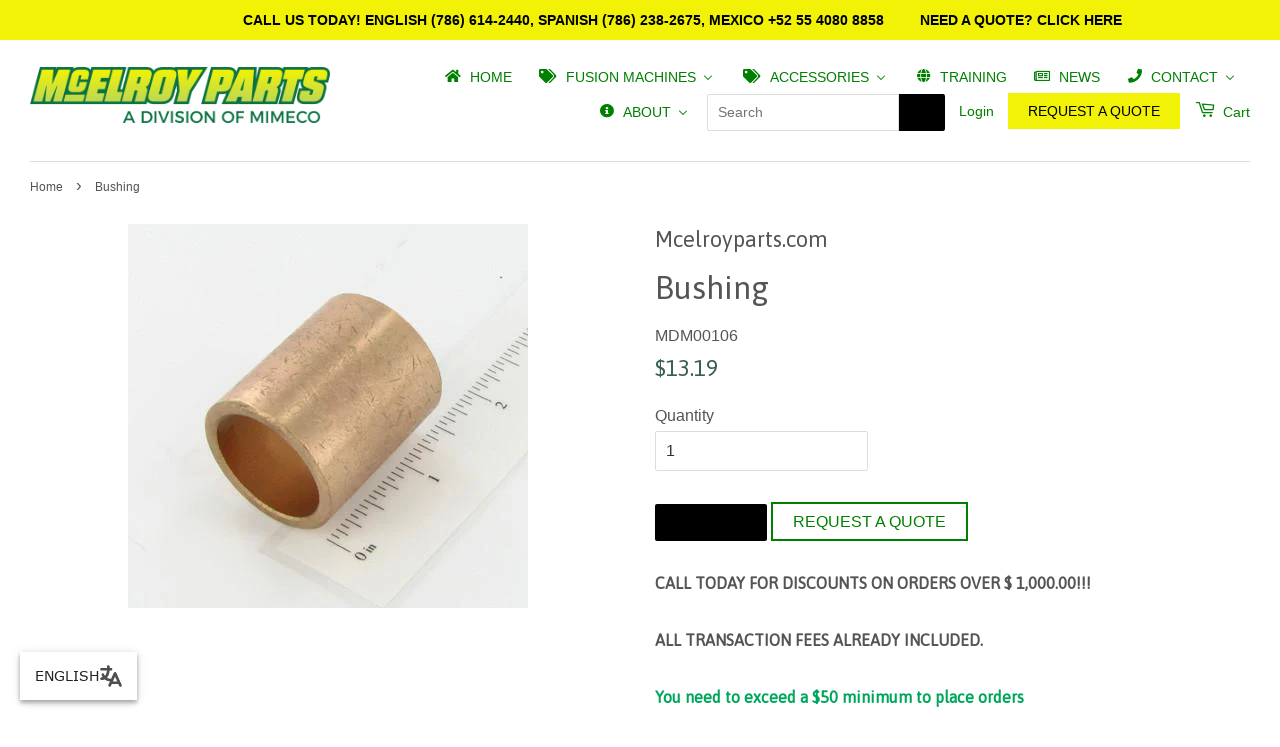

--- FILE ---
content_type: text/html; charset=utf-8
request_url: https://www.mcelroyparts.com/products/bushing-11
body_size: 46930
content:
<!doctype html>
<!--[if lt IE 7]><html class="no-js lt-ie9 lt-ie8 lt-ie7" lang="en"> <![endif]-->
<!--[if IE 7]><html class="no-js lt-ie9 lt-ie8" lang="en"> <![endif]-->
<!--[if IE 8]><html class="no-js lt-ie9" lang="en"> <![endif]-->
<!--[if IE 9 ]><html class="ie9 no-js"> <![endif]-->
<!--[if (gt IE 9)|!(IE)]><!--> <html class="no-js"> <!--<![endif]-->
<head>
	<script id="pandectes-rules">   /* PANDECTES-GDPR: DO NOT MODIFY AUTO GENERATED CODE OF THIS SCRIPT */      window.PandectesSettings = {"store":{"id":13264299,"plan":null,"theme":"Copy of current live","primaryLocale":"en","adminMode":false,"headless":false,"storefrontRootDomain":"","checkoutRootDomain":"","storefrontAccessToken":""},"tsPublished":1732122142,"declaration":{"showPurpose":false,"showProvider":false,"declIntroText":"We use cookies to optimize website functionality, analyze the performance, and provide personalized experience to you. Some cookies are essential to make the website operate and function correctly. Those cookies cannot be disabled. In this window you can manage your preference of cookies.","showDateGenerated":true},"language":{"languageMode":"Single","fallbackLanguage":"en","languageDetection":"browser","languagesSupported":[]},"texts":{"managed":{"headerText":{"en":"We respect your privacy"},"consentText":{"en":"This website uses cookies to ensure you get the best experience."},"dismissButtonText":{"en":"Ok"},"linkText":{"en":"Learn more"},"imprintText":{"en":"Imprint"},"preferencesButtonText":{"en":"Preferences"},"allowButtonText":{"en":"Accept"},"denyButtonText":{"en":"Decline"},"leaveSiteButtonText":{"en":"Leave this site"},"cookiePolicyText":{"en":"Cookie policy"},"preferencesPopupTitleText":{"en":"Manage consent preferences"},"preferencesPopupIntroText":{"en":"We use cookies to optimize website functionality, analyze the performance, and provide personalized experience to you. Some cookies are essential to make the website operate and function correctly. Those cookies cannot be disabled. In this window you can manage your preference of cookies."},"preferencesPopupCloseButtonText":{"en":"Close"},"preferencesPopupAcceptAllButtonText":{"en":"Accept all"},"preferencesPopupRejectAllButtonText":{"en":"Reject all"},"preferencesPopupSaveButtonText":{"en":"Save preferences"},"accessSectionTitleText":{"en":"Data portability"},"accessSectionParagraphText":{"en":"You have the right to request access to your data at any time."},"rectificationSectionTitleText":{"en":"Data Rectification"},"rectificationSectionParagraphText":{"en":"You have the right to request your data to be updated whenever you think it is appropriate."},"erasureSectionTitleText":{"en":"Right to be forgotten"},"erasureSectionParagraphText":{"en":"You have the right to ask all your data to be erased. After that, you will no longer be able to access your account."},"declIntroText":{"en":"We use cookies to optimize website functionality, analyze the performance, and provide personalized experience to you. Some cookies are essential to make the website operate and function correctly. Those cookies cannot be disabled. In this window you can manage your preference of cookies."}},"categories":{"strictlyNecessaryCookiesTitleText":{"en":"Strictly necessary cookies"},"functionalityCookiesTitleText":{"en":"Functional cookies"},"performanceCookiesTitleText":{"en":"Performance cookies"},"targetingCookiesTitleText":{"en":"Targeting cookies"},"unclassifiedCookiesTitleText":{"en":"Unclassified cookies"},"strictlyNecessaryCookiesDescriptionText":{"en":"These cookies are essential in order to enable you to move around the website and use its features, such as accessing secure areas of the website. The website cannot function properly without these cookies."},"functionalityCookiesDescriptionText":{"en":"These cookies enable the site to provide enhanced functionality and personalisation. They may be set by us or by third party providers whose services we have added to our pages. If you do not allow these cookies then some or all of these services may not function properly."},"performanceCookiesDescriptionText":{"en":"These cookies enable us to monitor and improve the performance of our website. For example, they allow us to count visits, identify traffic sources and see which parts of the site are most popular."},"targetingCookiesDescriptionText":{"en":"These cookies may be set through our site by our advertising partners. They may be used by those companies to build a profile of your interests and show you relevant adverts on other sites.    They do not store directly personal information, but are based on uniquely identifying your browser and internet device. If you do not allow these cookies, you will experience less targeted advertising."},"unclassifiedCookiesDescriptionText":{"en":"Unclassified cookies are cookies that we are in the process of classifying, together with the providers of individual cookies."}},"auto":{"declName":{"en":"Name"},"declPath":{"en":"Path"},"declType":{"en":"Type"},"declDomain":{"en":"Domain"},"declPurpose":{"en":"Purpose"},"declProvider":{"en":"Provider"},"declRetention":{"en":"Retention"},"declFirstParty":{"en":"First-party"},"declThirdParty":{"en":"Third-party"},"declSeconds":{"en":"seconds"},"declMinutes":{"en":"minutes"},"declHours":{"en":"hours"},"declDays":{"en":"days"},"declMonths":{"en":"months"},"declYears":{"en":"years"},"declSession":{"en":"Session"},"cookiesDetailsText":{"en":"Cookies details"},"preferencesPopupAlwaysAllowedText":{"en":"Always allowed"},"submitButton":{"en":"Submit"},"submittingButton":{"en":"Submitting..."},"cancelButton":{"en":"Cancel"},"guestsSupportInfoText":{"en":"Please login with your customer account to further proceed."},"guestsSupportEmailPlaceholder":{"en":"E-mail address"},"guestsSupportEmailValidationError":{"en":"Email is not valid"},"guestsSupportEmailSuccessTitle":{"en":"Thank you for your request"},"guestsSupportEmailFailureTitle":{"en":"A problem occurred"},"guestsSupportEmailSuccessMessage":{"en":"If you are registered as a customer of this store, you will soon receive an email with instructions on how to proceed."},"guestsSupportEmailFailureMessage":{"en":"Your request was not submitted. Please try again and if problem persists, contact store owner for assistance."},"confirmationSuccessTitle":{"en":"Your request is verified"},"confirmationFailureTitle":{"en":"A problem occurred"},"confirmationSuccessMessage":{"en":"We will soon get back to you as to your request."},"confirmationFailureMessage":{"en":"Your request was not verified. Please try again and if problem persists, contact store owner for assistance"},"consentSectionTitleText":{"en":"Your cookie consent"},"consentSectionNoConsentText":{"en":"You have not consented to the cookies policy of this website."},"consentSectionConsentedText":{"en":"You consented to the cookies policy of this website on"},"consentStatus":{"en":"Consent preference"},"consentDate":{"en":"Consent date"},"consentId":{"en":"Consent ID"},"consentSectionChangeConsentActionText":{"en":"Change consent preference"},"accessSectionGDPRRequestsActionText":{"en":"Data subject requests"},"accessSectionAccountInfoActionText":{"en":"Personal data"},"accessSectionOrdersRecordsActionText":{"en":"Orders"},"accessSectionDownloadReportActionText":{"en":"Request export"},"rectificationCommentPlaceholder":{"en":"Describe what you want to be updated"},"rectificationCommentValidationError":{"en":"Comment is required"},"rectificationSectionEditAccountActionText":{"en":"Request an update"},"erasureSectionRequestDeletionActionText":{"en":"Request personal data deletion"}}},"library":{"previewMode":false,"fadeInTimeout":0,"defaultBlocked":7,"showLink":true,"showImprintLink":false,"showGoogleLink":false,"enabled":true,"cookie":{"name":"_pandectes_gdpr","expiryDays":365,"secure":true,"domain":""},"dismissOnScroll":false,"dismissOnWindowClick":false,"dismissOnTimeout":false,"palette":{"popup":{"background":"#FFFFFF","backgroundForCalculations":{"a":1,"b":255,"g":255,"r":255},"text":"#000000"},"button":{"background":"transparent","backgroundForCalculations":{"a":1,"b":255,"g":255,"r":255},"text":"#000000","textForCalculation":{"a":1,"b":0,"g":0,"r":0},"border":"#000000"}},"content":{"href":"https://mcelroy-parts.myshopify.com/policies/privacy-policy","imprintHref":"/","close":"&#10005;","target":"","logo":"<img class=\"cc-banner-logo\" height=\"40\" width=\"40\" src=\"https://cdn.shopify.com/s/files/1/1326/4299/t/14/assets/pandectes-logo.png?v=1732117297\" alt=\"logo\" />"},"window":"<div role=\"dialog\" aria-live=\"polite\" aria-label=\"cookieconsent\" aria-describedby=\"cookieconsent:desc\" id=\"pandectes-banner\" class=\"cc-window-wrapper cc-top-wrapper\"><div class=\"pd-cookie-banner-window cc-window {{classes}}\"><!--googleoff: all-->{{children}}<!--googleon: all--></div></div>","compliance":{"opt-both":"<div class=\"cc-compliance cc-highlight\">{{deny}}{{allow}}</div>"},"type":"opt-both","layouts":{"basic":"{{logo}}{{messagelink}}{{compliance}}{{close}}"},"position":"top","theme":"wired","revokable":true,"animateRevokable":false,"revokableReset":false,"revokableLogoUrl":"https://cdn.shopify.com/s/files/1/1326/4299/t/14/assets/pandectes-reopen-logo.png?v=1732117297","revokablePlacement":"bottom-left","revokableMarginHorizontal":15,"revokableMarginVertical":15,"static":false,"autoAttach":true,"hasTransition":true,"blacklistPage":[""]},"geolocation":{"brOnly":false,"caOnly":false,"chOnly":false,"euOnly":false,"jpOnly":false,"thOnly":false,"canadaOnly":false,"globalVisibility":true},"dsr":{"guestsSupport":false,"accessSectionDownloadReportAuto":false},"banner":{"resetTs":1705604779,"extraCss":"        .cc-banner-logo {max-width: 24em!important;}    @media(min-width: 768px) {.cc-window.cc-floating{max-width: 24em!important;width: 24em!important;}}    .cc-message, .pd-cookie-banner-window .cc-header, .cc-logo {text-align: left}    .cc-window-wrapper{z-index: 2147483647;}    .cc-window{z-index: 2147483647;font-family: inherit;}    .pd-cookie-banner-window .cc-header{font-family: inherit;}    .pd-cp-ui{font-family: inherit; background-color: #FFFFFF;color:#000000;}    button.pd-cp-btn, a.pd-cp-btn{}    input + .pd-cp-preferences-slider{background-color: rgba(0, 0, 0, 0.3)}    .pd-cp-scrolling-section::-webkit-scrollbar{background-color: rgba(0, 0, 0, 0.3)}    input:checked + .pd-cp-preferences-slider{background-color: rgba(0, 0, 0, 1)}    .pd-cp-scrolling-section::-webkit-scrollbar-thumb {background-color: rgba(0, 0, 0, 1)}    .pd-cp-ui-close{color:#000000;}    .pd-cp-preferences-slider:before{background-color: #FFFFFF}    .pd-cp-title:before {border-color: #000000!important}    .pd-cp-preferences-slider{background-color:#000000}    .pd-cp-toggle{color:#000000!important}    @media(max-width:699px) {.pd-cp-ui-close-top svg {fill: #000000}}    .pd-cp-toggle:hover,.pd-cp-toggle:visited,.pd-cp-toggle:active{color:#000000!important}    .pd-cookie-banner-window {box-shadow: 0 0 18px rgb(0 0 0 / 20%);}  ","customJavascript":null,"showPoweredBy":false,"hybridStrict":false,"cookiesBlockedByDefault":"7","isActive":false,"implicitSavePreferences":false,"cookieIcon":false,"blockBots":false,"showCookiesDetails":true,"hasTransition":true,"blockingPage":false,"showOnlyLandingPage":false,"leaveSiteUrl":"https://www.google.com","linkRespectStoreLang":false},"cookies":{"0":[],"1":[],"2":[],"4":[],"8":[]},"blocker":{"isActive":false,"googleConsentMode":{"id":"","analyticsId":"","adwordsId":"","isActive":false,"adStorageCategory":4,"analyticsStorageCategory":2,"personalizationStorageCategory":1,"functionalityStorageCategory":1,"customEvent":true,"securityStorageCategory":0,"redactData":true,"urlPassthrough":false,"dataLayerProperty":"dataLayer"},"facebookPixel":{"id":"","isActive":false,"ldu":false},"microsoft":{},"rakuten":{"isActive":false,"cmp":false,"ccpa":false},"gpcIsActive":false,"defaultBlocked":7,"patterns":{"whiteList":[],"blackList":{"1":[],"2":[],"4":[],"8":[]},"iframesWhiteList":[],"iframesBlackList":{"1":[],"2":[],"4":[],"8":[]},"beaconsWhiteList":[],"beaconsBlackList":{"1":[],"2":[],"4":[],"8":[]}}}}      !function(){"use strict";window.PandectesRules=window.PandectesRules||{},window.PandectesRules.manualBlacklist={1:[],2:[],4:[]},window.PandectesRules.blacklistedIFrames={1:[],2:[],4:[]},window.PandectesRules.blacklistedCss={1:[],2:[],4:[]},window.PandectesRules.blacklistedBeacons={1:[],2:[],4:[]};var e="javascript/blocked";function t(e){return new RegExp(e.replace(/[/\\.+?$()]/g,"\\$&").replace("*","(.*)"))}var n=function(e){var t=arguments.length>1&&void 0!==arguments[1]?arguments[1]:"log";new URLSearchParams(window.location.search).get("log")&&console[t]("PandectesRules: ".concat(e))};function a(e){var t=document.createElement("script");t.async=!0,t.src=e,document.head.appendChild(t)}function r(e,t){var n=Object.keys(e);if(Object.getOwnPropertySymbols){var a=Object.getOwnPropertySymbols(e);t&&(a=a.filter((function(t){return Object.getOwnPropertyDescriptor(e,t).enumerable}))),n.push.apply(n,a)}return n}function o(e){for(var t=1;t<arguments.length;t++){var n=null!=arguments[t]?arguments[t]:{};t%2?r(Object(n),!0).forEach((function(t){s(e,t,n[t])})):Object.getOwnPropertyDescriptors?Object.defineProperties(e,Object.getOwnPropertyDescriptors(n)):r(Object(n)).forEach((function(t){Object.defineProperty(e,t,Object.getOwnPropertyDescriptor(n,t))}))}return e}function i(e){var t=function(e,t){if("object"!=typeof e||!e)return e;var n=e[Symbol.toPrimitive];if(void 0!==n){var a=n.call(e,t||"default");if("object"!=typeof a)return a;throw new TypeError("@@toPrimitive must return a primitive value.")}return("string"===t?String:Number)(e)}(e,"string");return"symbol"==typeof t?t:t+""}function s(e,t,n){return(t=i(t))in e?Object.defineProperty(e,t,{value:n,enumerable:!0,configurable:!0,writable:!0}):e[t]=n,e}function c(e,t){return function(e){if(Array.isArray(e))return e}(e)||function(e,t){var n=null==e?null:"undefined"!=typeof Symbol&&e[Symbol.iterator]||e["@@iterator"];if(null!=n){var a,r,o,i,s=[],c=!0,l=!1;try{if(o=(n=n.call(e)).next,0===t){if(Object(n)!==n)return;c=!1}else for(;!(c=(a=o.call(n)).done)&&(s.push(a.value),s.length!==t);c=!0);}catch(e){l=!0,r=e}finally{try{if(!c&&null!=n.return&&(i=n.return(),Object(i)!==i))return}finally{if(l)throw r}}return s}}(e,t)||d(e,t)||function(){throw new TypeError("Invalid attempt to destructure non-iterable instance.\nIn order to be iterable, non-array objects must have a [Symbol.iterator]() method.")}()}function l(e){return function(e){if(Array.isArray(e))return u(e)}(e)||function(e){if("undefined"!=typeof Symbol&&null!=e[Symbol.iterator]||null!=e["@@iterator"])return Array.from(e)}(e)||d(e)||function(){throw new TypeError("Invalid attempt to spread non-iterable instance.\nIn order to be iterable, non-array objects must have a [Symbol.iterator]() method.")}()}function d(e,t){if(e){if("string"==typeof e)return u(e,t);var n=Object.prototype.toString.call(e).slice(8,-1);return"Object"===n&&e.constructor&&(n=e.constructor.name),"Map"===n||"Set"===n?Array.from(e):"Arguments"===n||/^(?:Ui|I)nt(?:8|16|32)(?:Clamped)?Array$/.test(n)?u(e,t):void 0}}function u(e,t){(null==t||t>e.length)&&(t=e.length);for(var n=0,a=new Array(t);n<t;n++)a[n]=e[n];return a}var f=window.PandectesRulesSettings||window.PandectesSettings,g=!(void 0===window.dataLayer||!Array.isArray(window.dataLayer)||!window.dataLayer.some((function(e){return"pandectes_full_scan"===e.event}))),p=function(){var e,t=arguments.length>0&&void 0!==arguments[0]?arguments[0]:"_pandectes_gdpr",n=("; "+document.cookie).split("; "+t+"=");if(n.length<2)e={};else{var a=n.pop().split(";");e=window.atob(a.shift())}var r=function(e){try{return JSON.parse(e)}catch(e){return!1}}(e);return!1!==r?r:e}(),h=f.banner.isActive,y=f.blocker,v=y.defaultBlocked,w=y.patterns,m=p&&null!==p.preferences&&void 0!==p.preferences?p.preferences:null,b=g?0:h?null===m?v:m:0,k={1:!(1&b),2:!(2&b),4:!(4&b)},_=w.blackList,S=w.whiteList,L=w.iframesBlackList,C=w.iframesWhiteList,P=w.beaconsBlackList,A=w.beaconsWhiteList,O={blackList:[],whiteList:[],iframesBlackList:{1:[],2:[],4:[],8:[]},iframesWhiteList:[],beaconsBlackList:{1:[],2:[],4:[],8:[]},beaconsWhiteList:[]};[1,2,4].map((function(e){var n;k[e]||((n=O.blackList).push.apply(n,l(_[e].length?_[e].map(t):[])),O.iframesBlackList[e]=L[e].length?L[e].map(t):[],O.beaconsBlackList[e]=P[e].length?P[e].map(t):[])})),O.whiteList=S.length?S.map(t):[],O.iframesWhiteList=C.length?C.map(t):[],O.beaconsWhiteList=A.length?A.map(t):[];var E={scripts:[],iframes:{1:[],2:[],4:[]},beacons:{1:[],2:[],4:[]},css:{1:[],2:[],4:[]}},I=function(t,n){return t&&(!n||n!==e)&&(!O.blackList||O.blackList.some((function(e){return e.test(t)})))&&(!O.whiteList||O.whiteList.every((function(e){return!e.test(t)})))},B=function(e,t){var n=O.iframesBlackList[t],a=O.iframesWhiteList;return e&&(!n||n.some((function(t){return t.test(e)})))&&(!a||a.every((function(t){return!t.test(e)})))},j=function(e,t){var n=O.beaconsBlackList[t],a=O.beaconsWhiteList;return e&&(!n||n.some((function(t){return t.test(e)})))&&(!a||a.every((function(t){return!t.test(e)})))},T=new MutationObserver((function(e){for(var t=0;t<e.length;t++)for(var n=e[t].addedNodes,a=0;a<n.length;a++){var r=n[a],o=r.dataset&&r.dataset.cookiecategory;if(1===r.nodeType&&"LINK"===r.tagName){var i=r.dataset&&r.dataset.href;if(i&&o)switch(o){case"functionality":case"C0001":E.css[1].push(i);break;case"performance":case"C0002":E.css[2].push(i);break;case"targeting":case"C0003":E.css[4].push(i)}}}})),R=new MutationObserver((function(t){for(var a=0;a<t.length;a++)for(var r=t[a].addedNodes,o=function(){var t=r[i],a=t.src||t.dataset&&t.dataset.src,o=t.dataset&&t.dataset.cookiecategory;if(1===t.nodeType&&"IFRAME"===t.tagName){if(a){var s=!1;B(a,1)||"functionality"===o||"C0001"===o?(s=!0,E.iframes[1].push(a)):B(a,2)||"performance"===o||"C0002"===o?(s=!0,E.iframes[2].push(a)):(B(a,4)||"targeting"===o||"C0003"===o)&&(s=!0,E.iframes[4].push(a)),s&&(t.removeAttribute("src"),t.setAttribute("data-src",a))}}else if(1===t.nodeType&&"IMG"===t.tagName){if(a){var c=!1;j(a,1)?(c=!0,E.beacons[1].push(a)):j(a,2)?(c=!0,E.beacons[2].push(a)):j(a,4)&&(c=!0,E.beacons[4].push(a)),c&&(t.removeAttribute("src"),t.setAttribute("data-src",a))}}else if(1===t.nodeType&&"SCRIPT"===t.tagName){var l=t.type,d=!1;if(I(a,l)?(n("rule blocked: ".concat(a)),d=!0):a&&o?n("manually blocked @ ".concat(o,": ").concat(a)):o&&n("manually blocked @ ".concat(o,": inline code")),d){E.scripts.push([t,l]),t.type=e;t.addEventListener("beforescriptexecute",(function n(a){t.getAttribute("type")===e&&a.preventDefault(),t.removeEventListener("beforescriptexecute",n)})),t.parentElement&&t.parentElement.removeChild(t)}}},i=0;i<r.length;i++)o()})),D=document.createElement,x={src:Object.getOwnPropertyDescriptor(HTMLScriptElement.prototype,"src"),type:Object.getOwnPropertyDescriptor(HTMLScriptElement.prototype,"type")};window.PandectesRules.unblockCss=function(e){var t=E.css[e]||[];t.length&&n("Unblocking CSS for ".concat(e)),t.forEach((function(e){var t=document.querySelector('link[data-href^="'.concat(e,'"]'));t.removeAttribute("data-href"),t.href=e})),E.css[e]=[]},window.PandectesRules.unblockIFrames=function(e){var t=E.iframes[e]||[];t.length&&n("Unblocking IFrames for ".concat(e)),O.iframesBlackList[e]=[],t.forEach((function(e){var t=document.querySelector('iframe[data-src^="'.concat(e,'"]'));t.removeAttribute("data-src"),t.src=e})),E.iframes[e]=[]},window.PandectesRules.unblockBeacons=function(e){var t=E.beacons[e]||[];t.length&&n("Unblocking Beacons for ".concat(e)),O.beaconsBlackList[e]=[],t.forEach((function(e){var t=document.querySelector('img[data-src^="'.concat(e,'"]'));t.removeAttribute("data-src"),t.src=e})),E.beacons[e]=[]},window.PandectesRules.unblockInlineScripts=function(e){var t=1===e?"functionality":2===e?"performance":"targeting",a=document.querySelectorAll('script[type="javascript/blocked"][data-cookiecategory="'.concat(t,'"]'));n("unblockInlineScripts: ".concat(a.length," in ").concat(t)),a.forEach((function(e){var t=document.createElement("script");t.type="text/javascript",e.hasAttribute("src")?t.src=e.getAttribute("src"):t.textContent=e.textContent,document.head.appendChild(t),e.parentNode.removeChild(e)}))},window.PandectesRules.unblockInlineCss=function(e){var t=1===e?"functionality":2===e?"performance":"targeting",a=document.querySelectorAll('link[data-cookiecategory="'.concat(t,'"]'));n("unblockInlineCss: ".concat(a.length," in ").concat(t)),a.forEach((function(e){e.href=e.getAttribute("data-href")}))},window.PandectesRules.unblock=function(e){e.length<1?(O.blackList=[],O.whiteList=[],O.iframesBlackList=[],O.iframesWhiteList=[]):(O.blackList&&(O.blackList=O.blackList.filter((function(t){return e.every((function(e){return"string"==typeof e?!t.test(e):e instanceof RegExp?t.toString()!==e.toString():void 0}))}))),O.whiteList&&(O.whiteList=[].concat(l(O.whiteList),l(e.map((function(e){if("string"==typeof e){var n=".*"+t(e)+".*";if(O.whiteList.every((function(e){return e.toString()!==n.toString()})))return new RegExp(n)}else if(e instanceof RegExp&&O.whiteList.every((function(t){return t.toString()!==e.toString()})))return e;return null})).filter(Boolean)))));var a=0;l(E.scripts).forEach((function(e,t){var n=c(e,2),r=n[0],o=n[1];if(function(e){var t=e.getAttribute("src");return O.blackList&&O.blackList.every((function(e){return!e.test(t)}))||O.whiteList&&O.whiteList.some((function(e){return e.test(t)}))}(r)){for(var i=document.createElement("script"),s=0;s<r.attributes.length;s++){var l=r.attributes[s];"src"!==l.name&&"type"!==l.name&&i.setAttribute(l.name,r.attributes[s].value)}i.setAttribute("src",r.src),i.setAttribute("type",o||"application/javascript"),document.head.appendChild(i),E.scripts.splice(t-a,1),a++}})),0==O.blackList.length&&0===O.iframesBlackList[1].length&&0===O.iframesBlackList[2].length&&0===O.iframesBlackList[4].length&&0===O.beaconsBlackList[1].length&&0===O.beaconsBlackList[2].length&&0===O.beaconsBlackList[4].length&&(n("Disconnecting observers"),R.disconnect(),T.disconnect())};var N=f.store,U=N.adminMode,z=N.headless,M=N.storefrontRootDomain,q=N.checkoutRootDomain,F=N.storefrontAccessToken,W=f.banner.isActive,H=f.blocker.defaultBlocked;W&&function(e){if(window.Shopify&&window.Shopify.customerPrivacy)e();else{var t=null;window.Shopify&&window.Shopify.loadFeatures&&window.Shopify.trackingConsent?e():t=setInterval((function(){window.Shopify&&window.Shopify.loadFeatures&&(clearInterval(t),window.Shopify.loadFeatures([{name:"consent-tracking-api",version:"0.1"}],(function(t){t?n("Shopify.customerPrivacy API - failed to load"):(n("shouldShowBanner() -> ".concat(window.Shopify.trackingConsent.shouldShowBanner()," | saleOfDataRegion() -> ").concat(window.Shopify.trackingConsent.saleOfDataRegion())),e())})))}),10)}}((function(){!function(){var e=window.Shopify.trackingConsent;if(!1!==e.shouldShowBanner()||null!==m||7!==H)try{var t=U&&!(window.Shopify&&window.Shopify.AdminBarInjector),a={preferences:!(1&b)||g||t,analytics:!(2&b)||g||t,marketing:!(4&b)||g||t};z&&(a.headlessStorefront=!0,a.storefrontRootDomain=null!=M&&M.length?M:window.location.hostname,a.checkoutRootDomain=null!=q&&q.length?q:"checkout.".concat(window.location.hostname),a.storefrontAccessToken=null!=F&&F.length?F:""),e.firstPartyMarketingAllowed()===a.marketing&&e.analyticsProcessingAllowed()===a.analytics&&e.preferencesProcessingAllowed()===a.preferences||e.setTrackingConsent(a,(function(e){e&&e.error?n("Shopify.customerPrivacy API - failed to setTrackingConsent"):n("setTrackingConsent(".concat(JSON.stringify(a),")"))}))}catch(e){n("Shopify.customerPrivacy API - exception")}}(),function(){if(z){var e=window.Shopify.trackingConsent,t=e.currentVisitorConsent();if(navigator.globalPrivacyControl&&""===t.sale_of_data){var a={sale_of_data:!1,headlessStorefront:!0};a.storefrontRootDomain=null!=M&&M.length?M:window.location.hostname,a.checkoutRootDomain=null!=q&&q.length?q:"checkout.".concat(window.location.hostname),a.storefrontAccessToken=null!=F&&F.length?F:"",e.setTrackingConsent(a,(function(e){e&&e.error?n("Shopify.customerPrivacy API - failed to setTrackingConsent({".concat(JSON.stringify(a),")")):n("setTrackingConsent(".concat(JSON.stringify(a),")"))}))}}}()}));var G=["AT","BE","BG","HR","CY","CZ","DK","EE","FI","FR","DE","GR","HU","IE","IT","LV","LT","LU","MT","NL","PL","PT","RO","SK","SI","ES","SE","GB","LI","NO","IS"],J=f.banner,V=J.isActive,K=J.hybridStrict,$=f.geolocation,Y=$.caOnly,Z=void 0!==Y&&Y,Q=$.euOnly,X=void 0!==Q&&Q,ee=$.brOnly,te=void 0!==ee&&ee,ne=$.jpOnly,ae=void 0!==ne&&ne,re=$.thOnly,oe=void 0!==re&&re,ie=$.chOnly,se=void 0!==ie&&ie,ce=$.zaOnly,le=void 0!==ce&&ce,de=$.canadaOnly,ue=void 0!==de&&de,fe=$.globalVisibility,ge=void 0===fe||fe,pe=f.blocker,he=pe.defaultBlocked,ye=void 0===he?7:he,ve=pe.googleConsentMode,we=ve.isActive,me=ve.customEvent,be=ve.id,ke=void 0===be?"":be,_e=ve.analyticsId,Se=void 0===_e?"":_e,Le=ve.adwordsId,Ce=void 0===Le?"":Le,Pe=ve.redactData,Ae=ve.urlPassthrough,Oe=ve.adStorageCategory,Ee=ve.analyticsStorageCategory,Ie=ve.functionalityStorageCategory,Be=ve.personalizationStorageCategory,je=ve.securityStorageCategory,Te=ve.dataLayerProperty,Re=void 0===Te?"dataLayer":Te,De=ve.waitForUpdate,xe=void 0===De?0:De,Ne=ve.useNativeChannel,Ue=void 0!==Ne&&Ne;function ze(){window[Re].push(arguments)}window[Re]=window[Re]||[];var Me,qe,Fe={hasInitialized:!1,useNativeChannel:!1,ads_data_redaction:!1,url_passthrough:!1,data_layer_property:"dataLayer",storage:{ad_storage:"granted",ad_user_data:"granted",ad_personalization:"granted",analytics_storage:"granted",functionality_storage:"granted",personalization_storage:"granted",security_storage:"granted"}};if(V&&we){var We=ye&Oe?"denied":"granted",He=ye&Ee?"denied":"granted",Ge=ye&Ie?"denied":"granted",Je=ye&Be?"denied":"granted",Ve=ye&je?"denied":"granted";Fe.hasInitialized=!0,Fe.useNativeChannel=Ue,Fe.url_passthrough=Ae,Fe.ads_data_redaction="denied"===We&&Pe,Fe.storage.ad_storage=We,Fe.storage.ad_user_data=We,Fe.storage.ad_personalization=We,Fe.storage.analytics_storage=He,Fe.storage.functionality_storage=Ge,Fe.storage.personalization_storage=Je,Fe.storage.security_storage=Ve,Fe.data_layer_property=Re||"dataLayer",Fe.ads_data_redaction&&ze("set","ads_data_redaction",Fe.ads_data_redaction),Fe.url_passthrough&&ze("set","url_passthrough",Fe.url_passthrough),function(){!1===Ue?console.log("Pandectes: Google Consent Mode (av2)"):console.log("Pandectes: Google Consent Mode (av2nc)");var e=b!==ye?{wait_for_update:xe||500}:xe?{wait_for_update:xe}:{};ge&&!K?ze("consent","default",o(o({},Fe.storage),e)):(ze("consent","default",o(o(o({},Fe.storage),e),{},{region:[].concat(l(X||K?G:[]),l(Z&&!K?["US-CA","US-VA","US-CT","US-UT","US-CO"]:[]),l(te&&!K?["BR"]:[]),l(ae&&!K?["JP"]:[]),l(ue&&!K?["CA"]:[]),l(oe&&!K?["TH"]:[]),l(se&&!K?["CH"]:[]),l(le&&!K?["ZA"]:[]))})),ze("consent","default",{ad_storage:"granted",ad_user_data:"granted",ad_personalization:"granted",analytics_storage:"granted",functionality_storage:"granted",personalization_storage:"granted",security_storage:"granted"}));if(null!==m){var t=b&Oe?"denied":"granted",n=b&Ee?"denied":"granted",r=b&Ie?"denied":"granted",i=b&Be?"denied":"granted",s=b&je?"denied":"granted";Fe.storage.ad_storage=t,Fe.storage.ad_user_data=t,Fe.storage.ad_personalization=t,Fe.storage.analytics_storage=n,Fe.storage.functionality_storage=r,Fe.storage.personalization_storage=i,Fe.storage.security_storage=s,ze("consent","update",Fe.storage)}(ke.length||Se.length||Ce.length)&&(window[Fe.data_layer_property].push({"pandectes.start":(new Date).getTime(),event:"pandectes-rules.min.js"}),(Se.length||Ce.length)&&ze("js",new Date));var c="https://www.googletagmanager.com";if(ke.length){var d=ke.split(",");window[Fe.data_layer_property].push({"gtm.start":(new Date).getTime(),event:"gtm.js"});for(var u=0;u<d.length;u++){var f="dataLayer"!==Fe.data_layer_property?"&l=".concat(Fe.data_layer_property):"";a("".concat(c,"/gtm.js?id=").concat(d[u].trim()).concat(f))}}if(Se.length)for(var g=Se.split(","),p=0;p<g.length;p++){var h=g[p].trim();h.length&&(a("".concat(c,"/gtag/js?id=").concat(h)),ze("config",h,{send_page_view:!1}))}if(Ce.length)for(var y=Ce.split(","),v=0;v<y.length;v++){var w=y[v].trim();w.length&&(a("".concat(c,"/gtag/js?id=").concat(w)),ze("config",w,{allow_enhanced_conversions:!0}))}}()}V&&me&&(qe={event:"Pandectes_Consent_Update",pandectes_status:7===(Me=b)?"deny":0===Me?"allow":"mixed",pandectes_categories:{C0000:"allow",C0001:k[1]?"allow":"deny",C0002:k[2]?"allow":"deny",C0003:k[4]?"allow":"deny"}},window[Re].push(qe),null!==m&&function(e){if(window.Shopify&&window.Shopify.analytics)e();else{var t=null;window.Shopify&&window.Shopify.analytics?e():t=setInterval((function(){window.Shopify&&window.Shopify.analytics&&(clearInterval(t),e())}),10)}}((function(){console.log("publishing Web Pixels API custom event"),window.Shopify.analytics.publish("Pandectes_Consent_Update",qe)})));var Ke=f.blocker,$e=Ke.klaviyoIsActive,Ye=Ke.googleConsentMode.adStorageCategory;$e&&window.addEventListener("PandectesEvent_OnConsent",(function(e){var t=e.detail.preferences;if(null!=t){var n=t&Ye?"denied":"granted";void 0!==window.klaviyo&&window.klaviyo.isIdentified()&&window.klaviyo.push(["identify",{ad_personalization:n,ad_user_data:n}])}})),f.banner.revokableTrigger&&window.addEventListener("PandectesEvent_OnInitialize",(function(){document.querySelectorAll('[href*="#reopenBanner"]').forEach((function(e){e.onclick=function(e){e.preventDefault(),window.Pandectes.fn.revokeConsent()}}))}));var Ze=f.banner.isActive,Qe=f.blocker,Xe=Qe.defaultBlocked,et=void 0===Xe?7:Xe,tt=Qe.microsoft,nt=tt.isActive,at=tt.uetTags,rt=tt.dataLayerProperty,ot=void 0===rt?"uetq":rt,it={hasInitialized:!1,data_layer_property:"uetq",storage:{ad_storage:"granted"}};if(window[ot]=window[ot]||[],nt&&ft("_uetmsdns","1",365),Ze&&nt){var st=4&et?"denied":"granted";if(it.hasInitialized=!0,it.storage.ad_storage=st,window[ot].push("consent","default",it.storage),"granted"==st&&(ft("_uetmsdns","0",365),console.log("setting cookie")),null!==m){var ct=4&b?"denied":"granted";it.storage.ad_storage=ct,window[ot].push("consent","update",it.storage),"granted"===ct&&ft("_uetmsdns","0",365)}if(at.length)for(var lt=at.split(","),dt=0;dt<lt.length;dt++)lt[dt].trim().length&&ut(lt[dt])}function ut(e){var t=document.createElement("script");t.type="text/javascript",t.src="//bat.bing.com/bat.js",t.onload=function(){var t={ti:e};t.q=window.uetq,window.uetq=new UET(t),window.uetq.push("consent","default",{ad_storage:"denied"}),window[ot].push("pageLoad")},document.head.appendChild(t)}function ft(e,t,n){var a=new Date;a.setTime(a.getTime()+24*n*60*60*1e3);var r="expires="+a.toUTCString();document.cookie="".concat(e,"=").concat(t,"; ").concat(r,"; path=/; secure; samesite=strict")}window.PandectesRules.gcm=Fe;var gt=f.banner.isActive,pt=f.blocker.isActive;n("Prefs: ".concat(b," | Banner: ").concat(gt?"on":"off"," | Blocker: ").concat(pt?"on":"off"));var ht=null===m&&/\/checkouts\//.test(window.location.pathname);0!==b&&!1===g&&pt&&!ht&&(n("Blocker will execute"),document.createElement=function(){for(var t=arguments.length,n=new Array(t),a=0;a<t;a++)n[a]=arguments[a];if("script"!==n[0].toLowerCase())return D.bind?D.bind(document).apply(void 0,n):D;var r=D.bind(document).apply(void 0,n);try{Object.defineProperties(r,{src:o(o({},x.src),{},{set:function(t){I(t,r.type)&&x.type.set.call(this,e),x.src.set.call(this,t)}}),type:o(o({},x.type),{},{get:function(){var t=x.type.get.call(this);return t===e||I(this.src,t)?null:t},set:function(t){var n=I(r.src,r.type)?e:t;x.type.set.call(this,n)}})}),r.setAttribute=function(t,n){if("type"===t){var a=I(r.src,r.type)?e:n;x.type.set.call(r,a)}else"src"===t?(I(n,r.type)&&x.type.set.call(r,e),x.src.set.call(r,n)):HTMLScriptElement.prototype.setAttribute.call(r,t,n)}}catch(e){console.warn("Yett: unable to prevent script execution for script src ",r.src,".\n",'A likely cause would be because you are using a third-party browser extension that monkey patches the "document.createElement" function.')}return r},R.observe(document.documentElement,{childList:!0,subtree:!0}),T.observe(document.documentElement,{childList:!0,subtree:!0}))}();
</script>
	
	
	
  <script src="https://www.googleoptimize.com/optimize.js?id=OPT-N358SCS"></script>
  <!-- Google Tag Manager -->
<script>(function(w,d,s,l,i){w[l]=w[l]||[];w[l].push({'gtm.start':
new Date().getTime(),event:'gtm.js'});var f=d.getElementsByTagName(s)[0],
j=d.createElement(s),dl=l!='dataLayer'?'&l='+l:'';j.async=true;j.src=
'https://www.googletagmanager.com/gtm.js?id='+i+dl;f.parentNode.insertBefore(j,f);
})(window,document,'script','dataLayer','GTM-WVTCNDQ');</script>
<!-- End Google Tag Manager -->
<meta name="google-site-verification" content="sPbNCNAqMolZHdirnbSTJeBmnx4kqR67h7NmgLRMPPg" />
  <!-- Basic page needs ================================================== -->
  <meta charset="utf-8">
  <meta http-equiv="X-UA-Compatible" content="IE=edge,chrome=1">

  

  <!-- Title and description ================================================== -->
  <title>
  Bushing &ndash; Mcelroyparts.com
  </title>

  

  <!-- Social meta ================================================== -->
  

  <meta property="og:type" content="product">
  <meta property="og:title" content="Bushing">
  <meta property="og:url" content="https://www.mcelroyparts.com/products/bushing-11">
  
  <meta property="og:image" content="http://www.mcelroyparts.com/cdn/shop/products/null_img_3325d232-85c5-45fa-9767-62d7c0a80374_grande.jpg?v=1586543910">
  <meta property="og:image:secure_url" content="https://www.mcelroyparts.com/cdn/shop/products/null_img_3325d232-85c5-45fa-9767-62d7c0a80374_grande.jpg?v=1586543910">
  
  <meta property="og:price:amount" content="13.19">
  <meta property="og:price:currency" content="USD">




<meta property="og:site_name" content="Mcelroyparts.com">


  <meta name="twitter:card" content="summary">



  <meta name="twitter:title" content="Bushing">
  <meta name="twitter:description" content="">
  <meta name="twitter:image" content="https://www.mcelroyparts.com/cdn/shop/products/null_img_3325d232-85c5-45fa-9767-62d7c0a80374_large.jpg?v=1586543910">
  <meta name="twitter:image:width" content="480">
  <meta name="twitter:image:height" content="480">



  <!-- Helpers ================================================== -->
  <link rel="canonical" href="https://www.mcelroyparts.com/products/bushing-11">
  <meta name="viewport" content="width=device-width,initial-scale=1">
  <meta name="theme-color" content="#000000">

  <!-- CSS ================================================== -->
  <!-- Framework stylesheet -->
  <link href="//www.mcelroyparts.com/cdn/shop/t/14/assets/timber.scss.css?v=139422535186722581751748359308" rel="stylesheet" type="text/css" media="all" />
  <!-- Theme specific stylesheet -->
  <link href="//www.mcelroyparts.com/cdn/shop/t/14/assets/theme.scss.css?v=154471433823339781371748359307" rel="stylesheet" type="text/css" media="all" />

  

  
    
    
    <link href="//fonts.googleapis.com/css?family=Asap:400" rel="stylesheet" type="text/css" media="all" />
  




  <!-- Header hook for plugins ================================================== -->
  
  
  <script>window.performance && window.performance.mark && window.performance.mark('shopify.content_for_header.start');</script><meta name="google-site-verification" content="sPbNCNAqMolZHdirnbSTJeBmnx4kqR67h7NmgLRMPPg">
<meta name="google-site-verification" content="AC0b0UJSqR5rwVDzD7PxUOfAnIs4UzGIvMyw3p67Jmk">
<meta id="shopify-digital-wallet" name="shopify-digital-wallet" content="/13264299/digital_wallets/dialog">
<meta name="shopify-checkout-api-token" content="5dd3d861b3128c75507daebd50aee25b">
<link rel="alternate" hreflang="x-default" href="https://www.mcelroyparts.com/products/bushing-11">
<link rel="alternate" hreflang="en" href="https://www.mcelroyparts.com/products/bushing-11">
<link rel="alternate" hreflang="es-AD" href="https://www.mcelroyparts.com/es-mx/products/bushing-11">
<link rel="alternate" hreflang="es-AE" href="https://www.mcelroyparts.com/es-mx/products/bushing-11">
<link rel="alternate" hreflang="es-AF" href="https://www.mcelroyparts.com/es-mx/products/bushing-11">
<link rel="alternate" hreflang="es-AG" href="https://www.mcelroyparts.com/es-mx/products/bushing-11">
<link rel="alternate" hreflang="es-AI" href="https://www.mcelroyparts.com/es-mx/products/bushing-11">
<link rel="alternate" hreflang="es-AL" href="https://www.mcelroyparts.com/es-mx/products/bushing-11">
<link rel="alternate" hreflang="es-AM" href="https://www.mcelroyparts.com/es-mx/products/bushing-11">
<link rel="alternate" hreflang="es-AN" href="https://www.mcelroyparts.com/es-mx/products/bushing-11">
<link rel="alternate" hreflang="es-AO" href="https://www.mcelroyparts.com/es-mx/products/bushing-11">
<link rel="alternate" hreflang="es-AR" href="https://www.mcelroyparts.com/es-mx/products/bushing-11">
<link rel="alternate" hreflang="es-AT" href="https://www.mcelroyparts.com/es-mx/products/bushing-11">
<link rel="alternate" hreflang="es-AU" href="https://www.mcelroyparts.com/es-mx/products/bushing-11">
<link rel="alternate" hreflang="es-AW" href="https://www.mcelroyparts.com/es-mx/products/bushing-11">
<link rel="alternate" hreflang="es-AX" href="https://www.mcelroyparts.com/es-mx/products/bushing-11">
<link rel="alternate" hreflang="es-AZ" href="https://www.mcelroyparts.com/es-mx/products/bushing-11">
<link rel="alternate" hreflang="es-BA" href="https://www.mcelroyparts.com/es-mx/products/bushing-11">
<link rel="alternate" hreflang="es-BB" href="https://www.mcelroyparts.com/es-mx/products/bushing-11">
<link rel="alternate" hreflang="es-BD" href="https://www.mcelroyparts.com/es-mx/products/bushing-11">
<link rel="alternate" hreflang="es-BE" href="https://www.mcelroyparts.com/es-mx/products/bushing-11">
<link rel="alternate" hreflang="es-BF" href="https://www.mcelroyparts.com/es-mx/products/bushing-11">
<link rel="alternate" hreflang="es-BG" href="https://www.mcelroyparts.com/es-mx/products/bushing-11">
<link rel="alternate" hreflang="es-BH" href="https://www.mcelroyparts.com/es-mx/products/bushing-11">
<link rel="alternate" hreflang="es-BI" href="https://www.mcelroyparts.com/es-mx/products/bushing-11">
<link rel="alternate" hreflang="es-BJ" href="https://www.mcelroyparts.com/es-mx/products/bushing-11">
<link rel="alternate" hreflang="es-BL" href="https://www.mcelroyparts.com/es-mx/products/bushing-11">
<link rel="alternate" hreflang="es-BM" href="https://www.mcelroyparts.com/es-mx/products/bushing-11">
<link rel="alternate" hreflang="es-BN" href="https://www.mcelroyparts.com/es-mx/products/bushing-11">
<link rel="alternate" hreflang="es-BO" href="https://www.mcelroyparts.com/es-mx/products/bushing-11">
<link rel="alternate" hreflang="es-BQ" href="https://www.mcelroyparts.com/es-mx/products/bushing-11">
<link rel="alternate" hreflang="es-BR" href="https://www.mcelroyparts.com/es-mx/products/bushing-11">
<link rel="alternate" hreflang="es-BS" href="https://www.mcelroyparts.com/es-mx/products/bushing-11">
<link rel="alternate" hreflang="es-BT" href="https://www.mcelroyparts.com/es-mx/products/bushing-11">
<link rel="alternate" hreflang="es-BV" href="https://www.mcelroyparts.com/es-mx/products/bushing-11">
<link rel="alternate" hreflang="es-BW" href="https://www.mcelroyparts.com/es-mx/products/bushing-11">
<link rel="alternate" hreflang="es-BY" href="https://www.mcelroyparts.com/es-mx/products/bushing-11">
<link rel="alternate" hreflang="es-BZ" href="https://www.mcelroyparts.com/es-mx/products/bushing-11">
<link rel="alternate" hreflang="es-CA" href="https://www.mcelroyparts.com/es-mx/products/bushing-11">
<link rel="alternate" hreflang="es-CC" href="https://www.mcelroyparts.com/es-mx/products/bushing-11">
<link rel="alternate" hreflang="es-CD" href="https://www.mcelroyparts.com/es-mx/products/bushing-11">
<link rel="alternate" hreflang="es-CF" href="https://www.mcelroyparts.com/es-mx/products/bushing-11">
<link rel="alternate" hreflang="es-CG" href="https://www.mcelroyparts.com/es-mx/products/bushing-11">
<link rel="alternate" hreflang="es-CH" href="https://www.mcelroyparts.com/es-mx/products/bushing-11">
<link rel="alternate" hreflang="es-CI" href="https://www.mcelroyparts.com/es-mx/products/bushing-11">
<link rel="alternate" hreflang="es-CK" href="https://www.mcelroyparts.com/es-mx/products/bushing-11">
<link rel="alternate" hreflang="es-CL" href="https://www.mcelroyparts.com/es-mx/products/bushing-11">
<link rel="alternate" hreflang="es-CM" href="https://www.mcelroyparts.com/es-mx/products/bushing-11">
<link rel="alternate" hreflang="es-CN" href="https://www.mcelroyparts.com/es-mx/products/bushing-11">
<link rel="alternate" hreflang="es-CO" href="https://www.mcelroyparts.com/es-mx/products/bushing-11">
<link rel="alternate" hreflang="es-CR" href="https://www.mcelroyparts.com/es-mx/products/bushing-11">
<link rel="alternate" hreflang="es-CV" href="https://www.mcelroyparts.com/es-mx/products/bushing-11">
<link rel="alternate" hreflang="es-CW" href="https://www.mcelroyparts.com/es-mx/products/bushing-11">
<link rel="alternate" hreflang="es-CX" href="https://www.mcelroyparts.com/es-mx/products/bushing-11">
<link rel="alternate" hreflang="es-CY" href="https://www.mcelroyparts.com/es-mx/products/bushing-11">
<link rel="alternate" hreflang="es-CZ" href="https://www.mcelroyparts.com/es-mx/products/bushing-11">
<link rel="alternate" hreflang="es-DE" href="https://www.mcelroyparts.com/es-mx/products/bushing-11">
<link rel="alternate" hreflang="es-DJ" href="https://www.mcelroyparts.com/es-mx/products/bushing-11">
<link rel="alternate" hreflang="es-DK" href="https://www.mcelroyparts.com/es-mx/products/bushing-11">
<link rel="alternate" hreflang="es-DM" href="https://www.mcelroyparts.com/es-mx/products/bushing-11">
<link rel="alternate" hreflang="es-DO" href="https://www.mcelroyparts.com/es-mx/products/bushing-11">
<link rel="alternate" hreflang="es-DZ" href="https://www.mcelroyparts.com/es-mx/products/bushing-11">
<link rel="alternate" hreflang="es-EC" href="https://www.mcelroyparts.com/es-mx/products/bushing-11">
<link rel="alternate" hreflang="es-EE" href="https://www.mcelroyparts.com/es-mx/products/bushing-11">
<link rel="alternate" hreflang="es-EG" href="https://www.mcelroyparts.com/es-mx/products/bushing-11">
<link rel="alternate" hreflang="es-EH" href="https://www.mcelroyparts.com/es-mx/products/bushing-11">
<link rel="alternate" hreflang="es-ER" href="https://www.mcelroyparts.com/es-mx/products/bushing-11">
<link rel="alternate" hreflang="es-ES" href="https://www.mcelroyparts.com/es-mx/products/bushing-11">
<link rel="alternate" hreflang="es-ET" href="https://www.mcelroyparts.com/es-mx/products/bushing-11">
<link rel="alternate" hreflang="es-FI" href="https://www.mcelroyparts.com/es-mx/products/bushing-11">
<link rel="alternate" hreflang="es-FJ" href="https://www.mcelroyparts.com/es-mx/products/bushing-11">
<link rel="alternate" hreflang="es-FK" href="https://www.mcelroyparts.com/es-mx/products/bushing-11">
<link rel="alternate" hreflang="es-FO" href="https://www.mcelroyparts.com/es-mx/products/bushing-11">
<link rel="alternate" hreflang="es-FR" href="https://www.mcelroyparts.com/es-mx/products/bushing-11">
<link rel="alternate" hreflang="es-GA" href="https://www.mcelroyparts.com/es-mx/products/bushing-11">
<link rel="alternate" hreflang="es-GB" href="https://www.mcelroyparts.com/es-mx/products/bushing-11">
<link rel="alternate" hreflang="es-GD" href="https://www.mcelroyparts.com/es-mx/products/bushing-11">
<link rel="alternate" hreflang="es-GE" href="https://www.mcelroyparts.com/es-mx/products/bushing-11">
<link rel="alternate" hreflang="es-GF" href="https://www.mcelroyparts.com/es-mx/products/bushing-11">
<link rel="alternate" hreflang="es-GG" href="https://www.mcelroyparts.com/es-mx/products/bushing-11">
<link rel="alternate" hreflang="es-GH" href="https://www.mcelroyparts.com/es-mx/products/bushing-11">
<link rel="alternate" hreflang="es-GI" href="https://www.mcelroyparts.com/es-mx/products/bushing-11">
<link rel="alternate" hreflang="es-GL" href="https://www.mcelroyparts.com/es-mx/products/bushing-11">
<link rel="alternate" hreflang="es-GM" href="https://www.mcelroyparts.com/es-mx/products/bushing-11">
<link rel="alternate" hreflang="es-GN" href="https://www.mcelroyparts.com/es-mx/products/bushing-11">
<link rel="alternate" hreflang="es-GP" href="https://www.mcelroyparts.com/es-mx/products/bushing-11">
<link rel="alternate" hreflang="es-GQ" href="https://www.mcelroyparts.com/es-mx/products/bushing-11">
<link rel="alternate" hreflang="es-GR" href="https://www.mcelroyparts.com/es-mx/products/bushing-11">
<link rel="alternate" hreflang="es-GS" href="https://www.mcelroyparts.com/es-mx/products/bushing-11">
<link rel="alternate" hreflang="es-GT" href="https://www.mcelroyparts.com/es-mx/products/bushing-11">
<link rel="alternate" hreflang="es-GW" href="https://www.mcelroyparts.com/es-mx/products/bushing-11">
<link rel="alternate" hreflang="es-GY" href="https://www.mcelroyparts.com/es-mx/products/bushing-11">
<link rel="alternate" hreflang="es-HK" href="https://www.mcelroyparts.com/es-mx/products/bushing-11">
<link rel="alternate" hreflang="es-HM" href="https://www.mcelroyparts.com/es-mx/products/bushing-11">
<link rel="alternate" hreflang="es-HN" href="https://www.mcelroyparts.com/es-mx/products/bushing-11">
<link rel="alternate" hreflang="es-HR" href="https://www.mcelroyparts.com/es-mx/products/bushing-11">
<link rel="alternate" hreflang="es-HT" href="https://www.mcelroyparts.com/es-mx/products/bushing-11">
<link rel="alternate" hreflang="es-HU" href="https://www.mcelroyparts.com/es-mx/products/bushing-11">
<link rel="alternate" hreflang="es-ID" href="https://www.mcelroyparts.com/es-mx/products/bushing-11">
<link rel="alternate" hreflang="es-IE" href="https://www.mcelroyparts.com/es-mx/products/bushing-11">
<link rel="alternate" hreflang="es-IL" href="https://www.mcelroyparts.com/es-mx/products/bushing-11">
<link rel="alternate" hreflang="es-IM" href="https://www.mcelroyparts.com/es-mx/products/bushing-11">
<link rel="alternate" hreflang="es-IN" href="https://www.mcelroyparts.com/es-mx/products/bushing-11">
<link rel="alternate" hreflang="es-IO" href="https://www.mcelroyparts.com/es-mx/products/bushing-11">
<link rel="alternate" hreflang="es-IQ" href="https://www.mcelroyparts.com/es-mx/products/bushing-11">
<link rel="alternate" hreflang="es-IS" href="https://www.mcelroyparts.com/es-mx/products/bushing-11">
<link rel="alternate" hreflang="es-IT" href="https://www.mcelroyparts.com/es-mx/products/bushing-11">
<link rel="alternate" hreflang="es-JE" href="https://www.mcelroyparts.com/es-mx/products/bushing-11">
<link rel="alternate" hreflang="es-JM" href="https://www.mcelroyparts.com/es-mx/products/bushing-11">
<link rel="alternate" hreflang="es-JO" href="https://www.mcelroyparts.com/es-mx/products/bushing-11">
<link rel="alternate" hreflang="es-JP" href="https://www.mcelroyparts.com/es-mx/products/bushing-11">
<link rel="alternate" hreflang="es-KE" href="https://www.mcelroyparts.com/es-mx/products/bushing-11">
<link rel="alternate" hreflang="es-KG" href="https://www.mcelroyparts.com/es-mx/products/bushing-11">
<link rel="alternate" hreflang="es-KH" href="https://www.mcelroyparts.com/es-mx/products/bushing-11">
<link rel="alternate" hreflang="es-KI" href="https://www.mcelroyparts.com/es-mx/products/bushing-11">
<link rel="alternate" hreflang="es-KM" href="https://www.mcelroyparts.com/es-mx/products/bushing-11">
<link rel="alternate" hreflang="es-KN" href="https://www.mcelroyparts.com/es-mx/products/bushing-11">
<link rel="alternate" hreflang="es-KR" href="https://www.mcelroyparts.com/es-mx/products/bushing-11">
<link rel="alternate" hreflang="es-KW" href="https://www.mcelroyparts.com/es-mx/products/bushing-11">
<link rel="alternate" hreflang="es-KY" href="https://www.mcelroyparts.com/es-mx/products/bushing-11">
<link rel="alternate" hreflang="es-KZ" href="https://www.mcelroyparts.com/es-mx/products/bushing-11">
<link rel="alternate" hreflang="es-LA" href="https://www.mcelroyparts.com/es-mx/products/bushing-11">
<link rel="alternate" hreflang="es-LB" href="https://www.mcelroyparts.com/es-mx/products/bushing-11">
<link rel="alternate" hreflang="es-LC" href="https://www.mcelroyparts.com/es-mx/products/bushing-11">
<link rel="alternate" hreflang="es-LI" href="https://www.mcelroyparts.com/es-mx/products/bushing-11">
<link rel="alternate" hreflang="es-LK" href="https://www.mcelroyparts.com/es-mx/products/bushing-11">
<link rel="alternate" hreflang="es-LR" href="https://www.mcelroyparts.com/es-mx/products/bushing-11">
<link rel="alternate" hreflang="es-LS" href="https://www.mcelroyparts.com/es-mx/products/bushing-11">
<link rel="alternate" hreflang="es-LT" href="https://www.mcelroyparts.com/es-mx/products/bushing-11">
<link rel="alternate" hreflang="es-LU" href="https://www.mcelroyparts.com/es-mx/products/bushing-11">
<link rel="alternate" hreflang="es-LV" href="https://www.mcelroyparts.com/es-mx/products/bushing-11">
<link rel="alternate" hreflang="es-LY" href="https://www.mcelroyparts.com/es-mx/products/bushing-11">
<link rel="alternate" hreflang="es-MA" href="https://www.mcelroyparts.com/es-mx/products/bushing-11">
<link rel="alternate" hreflang="es-MC" href="https://www.mcelroyparts.com/es-mx/products/bushing-11">
<link rel="alternate" hreflang="es-MD" href="https://www.mcelroyparts.com/es-mx/products/bushing-11">
<link rel="alternate" hreflang="es-ME" href="https://www.mcelroyparts.com/es-mx/products/bushing-11">
<link rel="alternate" hreflang="es-MF" href="https://www.mcelroyparts.com/es-mx/products/bushing-11">
<link rel="alternate" hreflang="es-MG" href="https://www.mcelroyparts.com/es-mx/products/bushing-11">
<link rel="alternate" hreflang="es-MK" href="https://www.mcelroyparts.com/es-mx/products/bushing-11">
<link rel="alternate" hreflang="es-ML" href="https://www.mcelroyparts.com/es-mx/products/bushing-11">
<link rel="alternate" hreflang="es-MM" href="https://www.mcelroyparts.com/es-mx/products/bushing-11">
<link rel="alternate" hreflang="es-MN" href="https://www.mcelroyparts.com/es-mx/products/bushing-11">
<link rel="alternate" hreflang="es-MO" href="https://www.mcelroyparts.com/es-mx/products/bushing-11">
<link rel="alternate" hreflang="es-MQ" href="https://www.mcelroyparts.com/es-mx/products/bushing-11">
<link rel="alternate" hreflang="es-MR" href="https://www.mcelroyparts.com/es-mx/products/bushing-11">
<link rel="alternate" hreflang="es-MS" href="https://www.mcelroyparts.com/es-mx/products/bushing-11">
<link rel="alternate" hreflang="es-MT" href="https://www.mcelroyparts.com/es-mx/products/bushing-11">
<link rel="alternate" hreflang="es-MU" href="https://www.mcelroyparts.com/es-mx/products/bushing-11">
<link rel="alternate" hreflang="es-MV" href="https://www.mcelroyparts.com/es-mx/products/bushing-11">
<link rel="alternate" hreflang="es-MW" href="https://www.mcelroyparts.com/es-mx/products/bushing-11">
<link rel="alternate" hreflang="es-MX" href="https://www.mcelroyparts.com/es-mx/products/bushing-11">
<link rel="alternate" hreflang="es-MY" href="https://www.mcelroyparts.com/es-mx/products/bushing-11">
<link rel="alternate" hreflang="es-MZ" href="https://www.mcelroyparts.com/es-mx/products/bushing-11">
<link rel="alternate" hreflang="es-NA" href="https://www.mcelroyparts.com/es-mx/products/bushing-11">
<link rel="alternate" hreflang="es-NC" href="https://www.mcelroyparts.com/es-mx/products/bushing-11">
<link rel="alternate" hreflang="es-NE" href="https://www.mcelroyparts.com/es-mx/products/bushing-11">
<link rel="alternate" hreflang="es-NF" href="https://www.mcelroyparts.com/es-mx/products/bushing-11">
<link rel="alternate" hreflang="es-NG" href="https://www.mcelroyparts.com/es-mx/products/bushing-11">
<link rel="alternate" hreflang="es-NI" href="https://www.mcelroyparts.com/es-mx/products/bushing-11">
<link rel="alternate" hreflang="es-NL" href="https://www.mcelroyparts.com/es-mx/products/bushing-11">
<link rel="alternate" hreflang="es-NO" href="https://www.mcelroyparts.com/es-mx/products/bushing-11">
<link rel="alternate" hreflang="es-NP" href="https://www.mcelroyparts.com/es-mx/products/bushing-11">
<link rel="alternate" hreflang="es-NR" href="https://www.mcelroyparts.com/es-mx/products/bushing-11">
<link rel="alternate" hreflang="es-NU" href="https://www.mcelroyparts.com/es-mx/products/bushing-11">
<link rel="alternate" hreflang="es-NZ" href="https://www.mcelroyparts.com/es-mx/products/bushing-11">
<link rel="alternate" hreflang="es-OM" href="https://www.mcelroyparts.com/es-mx/products/bushing-11">
<link rel="alternate" hreflang="es-PA" href="https://www.mcelroyparts.com/es-mx/products/bushing-11">
<link rel="alternate" hreflang="es-PE" href="https://www.mcelroyparts.com/es-mx/products/bushing-11">
<link rel="alternate" hreflang="es-PF" href="https://www.mcelroyparts.com/es-mx/products/bushing-11">
<link rel="alternate" hreflang="es-PG" href="https://www.mcelroyparts.com/es-mx/products/bushing-11">
<link rel="alternate" hreflang="es-PH" href="https://www.mcelroyparts.com/es-mx/products/bushing-11">
<link rel="alternate" hreflang="es-PK" href="https://www.mcelroyparts.com/es-mx/products/bushing-11">
<link rel="alternate" hreflang="es-PL" href="https://www.mcelroyparts.com/es-mx/products/bushing-11">
<link rel="alternate" hreflang="es-PM" href="https://www.mcelroyparts.com/es-mx/products/bushing-11">
<link rel="alternate" hreflang="es-PN" href="https://www.mcelroyparts.com/es-mx/products/bushing-11">
<link rel="alternate" hreflang="es-PS" href="https://www.mcelroyparts.com/es-mx/products/bushing-11">
<link rel="alternate" hreflang="es-PT" href="https://www.mcelroyparts.com/es-mx/products/bushing-11">
<link rel="alternate" hreflang="es-PY" href="https://www.mcelroyparts.com/es-mx/products/bushing-11">
<link rel="alternate" hreflang="es-QA" href="https://www.mcelroyparts.com/es-mx/products/bushing-11">
<link rel="alternate" hreflang="es-RE" href="https://www.mcelroyparts.com/es-mx/products/bushing-11">
<link rel="alternate" hreflang="es-RO" href="https://www.mcelroyparts.com/es-mx/products/bushing-11">
<link rel="alternate" hreflang="es-RS" href="https://www.mcelroyparts.com/es-mx/products/bushing-11">
<link rel="alternate" hreflang="es-RU" href="https://www.mcelroyparts.com/es-mx/products/bushing-11">
<link rel="alternate" hreflang="es-RW" href="https://www.mcelroyparts.com/es-mx/products/bushing-11">
<link rel="alternate" hreflang="es-SA" href="https://www.mcelroyparts.com/es-mx/products/bushing-11">
<link rel="alternate" hreflang="es-SB" href="https://www.mcelroyparts.com/es-mx/products/bushing-11">
<link rel="alternate" hreflang="es-SC" href="https://www.mcelroyparts.com/es-mx/products/bushing-11">
<link rel="alternate" hreflang="es-SD" href="https://www.mcelroyparts.com/es-mx/products/bushing-11">
<link rel="alternate" hreflang="es-SE" href="https://www.mcelroyparts.com/es-mx/products/bushing-11">
<link rel="alternate" hreflang="es-SG" href="https://www.mcelroyparts.com/es-mx/products/bushing-11">
<link rel="alternate" hreflang="es-SH" href="https://www.mcelroyparts.com/es-mx/products/bushing-11">
<link rel="alternate" hreflang="es-SI" href="https://www.mcelroyparts.com/es-mx/products/bushing-11">
<link rel="alternate" hreflang="es-SJ" href="https://www.mcelroyparts.com/es-mx/products/bushing-11">
<link rel="alternate" hreflang="es-SK" href="https://www.mcelroyparts.com/es-mx/products/bushing-11">
<link rel="alternate" hreflang="es-SL" href="https://www.mcelroyparts.com/es-mx/products/bushing-11">
<link rel="alternate" hreflang="es-SM" href="https://www.mcelroyparts.com/es-mx/products/bushing-11">
<link rel="alternate" hreflang="es-SN" href="https://www.mcelroyparts.com/es-mx/products/bushing-11">
<link rel="alternate" hreflang="es-SO" href="https://www.mcelroyparts.com/es-mx/products/bushing-11">
<link rel="alternate" hreflang="es-SR" href="https://www.mcelroyparts.com/es-mx/products/bushing-11">
<link rel="alternate" hreflang="es-SS" href="https://www.mcelroyparts.com/es-mx/products/bushing-11">
<link rel="alternate" hreflang="es-ST" href="https://www.mcelroyparts.com/es-mx/products/bushing-11">
<link rel="alternate" hreflang="es-SV" href="https://www.mcelroyparts.com/es-mx/products/bushing-11">
<link rel="alternate" hreflang="es-SX" href="https://www.mcelroyparts.com/es-mx/products/bushing-11">
<link rel="alternate" hreflang="es-SZ" href="https://www.mcelroyparts.com/es-mx/products/bushing-11">
<link rel="alternate" hreflang="es-TC" href="https://www.mcelroyparts.com/es-mx/products/bushing-11">
<link rel="alternate" hreflang="es-TD" href="https://www.mcelroyparts.com/es-mx/products/bushing-11">
<link rel="alternate" hreflang="es-TF" href="https://www.mcelroyparts.com/es-mx/products/bushing-11">
<link rel="alternate" hreflang="es-TG" href="https://www.mcelroyparts.com/es-mx/products/bushing-11">
<link rel="alternate" hreflang="es-TH" href="https://www.mcelroyparts.com/es-mx/products/bushing-11">
<link rel="alternate" hreflang="es-TJ" href="https://www.mcelroyparts.com/es-mx/products/bushing-11">
<link rel="alternate" hreflang="es-TK" href="https://www.mcelroyparts.com/es-mx/products/bushing-11">
<link rel="alternate" hreflang="es-TL" href="https://www.mcelroyparts.com/es-mx/products/bushing-11">
<link rel="alternate" hreflang="es-TM" href="https://www.mcelroyparts.com/es-mx/products/bushing-11">
<link rel="alternate" hreflang="es-TN" href="https://www.mcelroyparts.com/es-mx/products/bushing-11">
<link rel="alternate" hreflang="es-TO" href="https://www.mcelroyparts.com/es-mx/products/bushing-11">
<link rel="alternate" hreflang="es-TR" href="https://www.mcelroyparts.com/es-mx/products/bushing-11">
<link rel="alternate" hreflang="es-TT" href="https://www.mcelroyparts.com/es-mx/products/bushing-11">
<link rel="alternate" hreflang="es-TV" href="https://www.mcelroyparts.com/es-mx/products/bushing-11">
<link rel="alternate" hreflang="es-TW" href="https://www.mcelroyparts.com/es-mx/products/bushing-11">
<link rel="alternate" hreflang="es-TZ" href="https://www.mcelroyparts.com/es-mx/products/bushing-11">
<link rel="alternate" hreflang="es-UA" href="https://www.mcelroyparts.com/es-mx/products/bushing-11">
<link rel="alternate" hreflang="es-UG" href="https://www.mcelroyparts.com/es-mx/products/bushing-11">
<link rel="alternate" hreflang="es-UM" href="https://www.mcelroyparts.com/es-mx/products/bushing-11">
<link rel="alternate" hreflang="es-UY" href="https://www.mcelroyparts.com/es-mx/products/bushing-11">
<link rel="alternate" hreflang="es-UZ" href="https://www.mcelroyparts.com/es-mx/products/bushing-11">
<link rel="alternate" hreflang="es-VA" href="https://www.mcelroyparts.com/es-mx/products/bushing-11">
<link rel="alternate" hreflang="es-VC" href="https://www.mcelroyparts.com/es-mx/products/bushing-11">
<link rel="alternate" hreflang="es-VE" href="https://www.mcelroyparts.com/es-mx/products/bushing-11">
<link rel="alternate" hreflang="es-VG" href="https://www.mcelroyparts.com/es-mx/products/bushing-11">
<link rel="alternate" hreflang="es-VN" href="https://www.mcelroyparts.com/es-mx/products/bushing-11">
<link rel="alternate" hreflang="es-VU" href="https://www.mcelroyparts.com/es-mx/products/bushing-11">
<link rel="alternate" hreflang="es-WF" href="https://www.mcelroyparts.com/es-mx/products/bushing-11">
<link rel="alternate" hreflang="es-WS" href="https://www.mcelroyparts.com/es-mx/products/bushing-11">
<link rel="alternate" hreflang="es-XK" href="https://www.mcelroyparts.com/es-mx/products/bushing-11">
<link rel="alternate" hreflang="es-YE" href="https://www.mcelroyparts.com/es-mx/products/bushing-11">
<link rel="alternate" hreflang="es-YT" href="https://www.mcelroyparts.com/es-mx/products/bushing-11">
<link rel="alternate" hreflang="es-ZA" href="https://www.mcelroyparts.com/es-mx/products/bushing-11">
<link rel="alternate" hreflang="es-ZM" href="https://www.mcelroyparts.com/es-mx/products/bushing-11">
<link rel="alternate" hreflang="es-ZW" href="https://www.mcelroyparts.com/es-mx/products/bushing-11">
<link rel="alternate" type="application/json+oembed" href="https://www.mcelroyparts.com/products/bushing-11.oembed">
<script async="async" src="/checkouts/internal/preloads.js?locale=en-US"></script>
<link rel="preconnect" href="https://shop.app" crossorigin="anonymous">
<script async="async" src="https://shop.app/checkouts/internal/preloads.js?locale=en-US&shop_id=13264299" crossorigin="anonymous"></script>
<script id="apple-pay-shop-capabilities" type="application/json">{"shopId":13264299,"countryCode":"US","currencyCode":"USD","merchantCapabilities":["supports3DS"],"merchantId":"gid:\/\/shopify\/Shop\/13264299","merchantName":"Mcelroyparts.com","requiredBillingContactFields":["postalAddress","email","phone"],"requiredShippingContactFields":["postalAddress","email","phone"],"shippingType":"shipping","supportedNetworks":["visa","masterCard","amex","discover","elo","jcb"],"total":{"type":"pending","label":"Mcelroyparts.com","amount":"1.00"},"shopifyPaymentsEnabled":true,"supportsSubscriptions":true}</script>
<script id="shopify-features" type="application/json">{"accessToken":"5dd3d861b3128c75507daebd50aee25b","betas":["rich-media-storefront-analytics"],"domain":"www.mcelroyparts.com","predictiveSearch":true,"shopId":13264299,"locale":"en"}</script>
<script>var Shopify = Shopify || {};
Shopify.shop = "mcelroy-parts.myshopify.com";
Shopify.locale = "en";
Shopify.currency = {"active":"USD","rate":"1.0"};
Shopify.country = "US";
Shopify.theme = {"name":"Copy of current live","id":133522784326,"schema_name":null,"schema_version":null,"theme_store_id":null,"role":"main"};
Shopify.theme.handle = "null";
Shopify.theme.style = {"id":null,"handle":null};
Shopify.cdnHost = "www.mcelroyparts.com/cdn";
Shopify.routes = Shopify.routes || {};
Shopify.routes.root = "/";</script>
<script type="module">!function(o){(o.Shopify=o.Shopify||{}).modules=!0}(window);</script>
<script>!function(o){function n(){var o=[];function n(){o.push(Array.prototype.slice.apply(arguments))}return n.q=o,n}var t=o.Shopify=o.Shopify||{};t.loadFeatures=n(),t.autoloadFeatures=n()}(window);</script>
<script>
  window.ShopifyPay = window.ShopifyPay || {};
  window.ShopifyPay.apiHost = "shop.app\/pay";
  window.ShopifyPay.redirectState = null;
</script>
<script id="shop-js-analytics" type="application/json">{"pageType":"product"}</script>
<script defer="defer" async type="module" src="//www.mcelroyparts.com/cdn/shopifycloud/shop-js/modules/v2/client.init-shop-cart-sync_BApSsMSl.en.esm.js"></script>
<script defer="defer" async type="module" src="//www.mcelroyparts.com/cdn/shopifycloud/shop-js/modules/v2/chunk.common_CBoos6YZ.esm.js"></script>
<script type="module">
  await import("//www.mcelroyparts.com/cdn/shopifycloud/shop-js/modules/v2/client.init-shop-cart-sync_BApSsMSl.en.esm.js");
await import("//www.mcelroyparts.com/cdn/shopifycloud/shop-js/modules/v2/chunk.common_CBoos6YZ.esm.js");

  window.Shopify.SignInWithShop?.initShopCartSync?.({"fedCMEnabled":true,"windoidEnabled":true});

</script>
<script>
  window.Shopify = window.Shopify || {};
  if (!window.Shopify.featureAssets) window.Shopify.featureAssets = {};
  window.Shopify.featureAssets['shop-js'] = {"shop-cart-sync":["modules/v2/client.shop-cart-sync_DJczDl9f.en.esm.js","modules/v2/chunk.common_CBoos6YZ.esm.js"],"init-fed-cm":["modules/v2/client.init-fed-cm_BzwGC0Wi.en.esm.js","modules/v2/chunk.common_CBoos6YZ.esm.js"],"init-windoid":["modules/v2/client.init-windoid_BS26ThXS.en.esm.js","modules/v2/chunk.common_CBoos6YZ.esm.js"],"shop-cash-offers":["modules/v2/client.shop-cash-offers_DthCPNIO.en.esm.js","modules/v2/chunk.common_CBoos6YZ.esm.js","modules/v2/chunk.modal_Bu1hFZFC.esm.js"],"shop-button":["modules/v2/client.shop-button_D_JX508o.en.esm.js","modules/v2/chunk.common_CBoos6YZ.esm.js"],"init-shop-email-lookup-coordinator":["modules/v2/client.init-shop-email-lookup-coordinator_DFwWcvrS.en.esm.js","modules/v2/chunk.common_CBoos6YZ.esm.js"],"shop-toast-manager":["modules/v2/client.shop-toast-manager_tEhgP2F9.en.esm.js","modules/v2/chunk.common_CBoos6YZ.esm.js"],"shop-login-button":["modules/v2/client.shop-login-button_DwLgFT0K.en.esm.js","modules/v2/chunk.common_CBoos6YZ.esm.js","modules/v2/chunk.modal_Bu1hFZFC.esm.js"],"avatar":["modules/v2/client.avatar_BTnouDA3.en.esm.js"],"init-shop-cart-sync":["modules/v2/client.init-shop-cart-sync_BApSsMSl.en.esm.js","modules/v2/chunk.common_CBoos6YZ.esm.js"],"pay-button":["modules/v2/client.pay-button_BuNmcIr_.en.esm.js","modules/v2/chunk.common_CBoos6YZ.esm.js"],"init-shop-for-new-customer-accounts":["modules/v2/client.init-shop-for-new-customer-accounts_DrjXSI53.en.esm.js","modules/v2/client.shop-login-button_DwLgFT0K.en.esm.js","modules/v2/chunk.common_CBoos6YZ.esm.js","modules/v2/chunk.modal_Bu1hFZFC.esm.js"],"init-customer-accounts-sign-up":["modules/v2/client.init-customer-accounts-sign-up_TlVCiykN.en.esm.js","modules/v2/client.shop-login-button_DwLgFT0K.en.esm.js","modules/v2/chunk.common_CBoos6YZ.esm.js","modules/v2/chunk.modal_Bu1hFZFC.esm.js"],"shop-follow-button":["modules/v2/client.shop-follow-button_C5D3XtBb.en.esm.js","modules/v2/chunk.common_CBoos6YZ.esm.js","modules/v2/chunk.modal_Bu1hFZFC.esm.js"],"checkout-modal":["modules/v2/client.checkout-modal_8TC_1FUY.en.esm.js","modules/v2/chunk.common_CBoos6YZ.esm.js","modules/v2/chunk.modal_Bu1hFZFC.esm.js"],"init-customer-accounts":["modules/v2/client.init-customer-accounts_C0Oh2ljF.en.esm.js","modules/v2/client.shop-login-button_DwLgFT0K.en.esm.js","modules/v2/chunk.common_CBoos6YZ.esm.js","modules/v2/chunk.modal_Bu1hFZFC.esm.js"],"lead-capture":["modules/v2/client.lead-capture_Cq0gfm7I.en.esm.js","modules/v2/chunk.common_CBoos6YZ.esm.js","modules/v2/chunk.modal_Bu1hFZFC.esm.js"],"shop-login":["modules/v2/client.shop-login_BmtnoEUo.en.esm.js","modules/v2/chunk.common_CBoos6YZ.esm.js","modules/v2/chunk.modal_Bu1hFZFC.esm.js"],"payment-terms":["modules/v2/client.payment-terms_BHOWV7U_.en.esm.js","modules/v2/chunk.common_CBoos6YZ.esm.js","modules/v2/chunk.modal_Bu1hFZFC.esm.js"]};
</script>
<script>(function() {
  var isLoaded = false;
  function asyncLoad() {
    if (isLoaded) return;
    isLoaded = true;
    var urls = ["https:\/\/chimpstatic.com\/mcjs-connected\/js\/users\/cb399ec9ef2cf0f8eb47d9eca\/0c3151a5a7f89d3da9d00492f.js?shop=mcelroy-parts.myshopify.com","\/\/cdn.shopify.com\/proxy\/36712ceb4c90836e44ecdd23781e5fe4b78235d4d36e13379946cd360dea4dc4\/s.pandect.es\/scripts\/pandectes-core.js?shop=mcelroy-parts.myshopify.com\u0026sp-cache-control=cHVibGljLCBtYXgtYWdlPTkwMA","https:\/\/sdks.automizely.com\/conversions\/v1\/conversions.js?app_connection_id=db086f20ba314bcc9ace921cf1d41279\u0026mapped_org_id=e01e7f0e22f12ca757b7cb5a1b66fb4e_v1\u0026shop=mcelroy-parts.myshopify.com"];
    for (var i = 0; i < urls.length; i++) {
      var s = document.createElement('script');
      s.type = 'text/javascript';
      s.async = true;
      s.src = urls[i];
      var x = document.getElementsByTagName('script')[0];
      x.parentNode.insertBefore(s, x);
    }
  };
  if(window.attachEvent) {
    window.attachEvent('onload', asyncLoad);
  } else {
    window.addEventListener('load', asyncLoad, false);
  }
})();</script>
<script id="__st">var __st={"a":13264299,"offset":-18000,"reqid":"445df483-95a2-4cc2-89e0-2828614544a5-1768889418","pageurl":"www.mcelroyparts.com\/products\/bushing-11","u":"46b3a352ab25","p":"product","rtyp":"product","rid":4453035573318};</script>
<script>window.ShopifyPaypalV4VisibilityTracking = true;</script>
<script id="captcha-bootstrap">!function(){'use strict';const t='contact',e='account',n='new_comment',o=[[t,t],['blogs',n],['comments',n],[t,'customer']],c=[[e,'customer_login'],[e,'guest_login'],[e,'recover_customer_password'],[e,'create_customer']],r=t=>t.map((([t,e])=>`form[action*='/${t}']:not([data-nocaptcha='true']) input[name='form_type'][value='${e}']`)).join(','),a=t=>()=>t?[...document.querySelectorAll(t)].map((t=>t.form)):[];function s(){const t=[...o],e=r(t);return a(e)}const i='password',u='form_key',d=['recaptcha-v3-token','g-recaptcha-response','h-captcha-response',i],f=()=>{try{return window.sessionStorage}catch{return}},m='__shopify_v',_=t=>t.elements[u];function p(t,e,n=!1){try{const o=window.sessionStorage,c=JSON.parse(o.getItem(e)),{data:r}=function(t){const{data:e,action:n}=t;return t[m]||n?{data:e,action:n}:{data:t,action:n}}(c);for(const[e,n]of Object.entries(r))t.elements[e]&&(t.elements[e].value=n);n&&o.removeItem(e)}catch(o){console.error('form repopulation failed',{error:o})}}const l='form_type',E='cptcha';function T(t){t.dataset[E]=!0}const w=window,h=w.document,L='Shopify',v='ce_forms',y='captcha';let A=!1;((t,e)=>{const n=(g='f06e6c50-85a8-45c8-87d0-21a2b65856fe',I='https://cdn.shopify.com/shopifycloud/storefront-forms-hcaptcha/ce_storefront_forms_captcha_hcaptcha.v1.5.2.iife.js',D={infoText:'Protected by hCaptcha',privacyText:'Privacy',termsText:'Terms'},(t,e,n)=>{const o=w[L][v],c=o.bindForm;if(c)return c(t,g,e,D).then(n);var r;o.q.push([[t,g,e,D],n]),r=I,A||(h.body.append(Object.assign(h.createElement('script'),{id:'captcha-provider',async:!0,src:r})),A=!0)});var g,I,D;w[L]=w[L]||{},w[L][v]=w[L][v]||{},w[L][v].q=[],w[L][y]=w[L][y]||{},w[L][y].protect=function(t,e){n(t,void 0,e),T(t)},Object.freeze(w[L][y]),function(t,e,n,w,h,L){const[v,y,A,g]=function(t,e,n){const i=e?o:[],u=t?c:[],d=[...i,...u],f=r(d),m=r(i),_=r(d.filter((([t,e])=>n.includes(e))));return[a(f),a(m),a(_),s()]}(w,h,L),I=t=>{const e=t.target;return e instanceof HTMLFormElement?e:e&&e.form},D=t=>v().includes(t);t.addEventListener('submit',(t=>{const e=I(t);if(!e)return;const n=D(e)&&!e.dataset.hcaptchaBound&&!e.dataset.recaptchaBound,o=_(e),c=g().includes(e)&&(!o||!o.value);(n||c)&&t.preventDefault(),c&&!n&&(function(t){try{if(!f())return;!function(t){const e=f();if(!e)return;const n=_(t);if(!n)return;const o=n.value;o&&e.removeItem(o)}(t);const e=Array.from(Array(32),(()=>Math.random().toString(36)[2])).join('');!function(t,e){_(t)||t.append(Object.assign(document.createElement('input'),{type:'hidden',name:u})),t.elements[u].value=e}(t,e),function(t,e){const n=f();if(!n)return;const o=[...t.querySelectorAll(`input[type='${i}']`)].map((({name:t})=>t)),c=[...d,...o],r={};for(const[a,s]of new FormData(t).entries())c.includes(a)||(r[a]=s);n.setItem(e,JSON.stringify({[m]:1,action:t.action,data:r}))}(t,e)}catch(e){console.error('failed to persist form',e)}}(e),e.submit())}));const S=(t,e)=>{t&&!t.dataset[E]&&(n(t,e.some((e=>e===t))),T(t))};for(const o of['focusin','change'])t.addEventListener(o,(t=>{const e=I(t);D(e)&&S(e,y())}));const B=e.get('form_key'),M=e.get(l),P=B&&M;t.addEventListener('DOMContentLoaded',(()=>{const t=y();if(P)for(const e of t)e.elements[l].value===M&&p(e,B);[...new Set([...A(),...v().filter((t=>'true'===t.dataset.shopifyCaptcha))])].forEach((e=>S(e,t)))}))}(h,new URLSearchParams(w.location.search),n,t,e,['guest_login'])})(!0,!0)}();</script>
<script integrity="sha256-4kQ18oKyAcykRKYeNunJcIwy7WH5gtpwJnB7kiuLZ1E=" data-source-attribution="shopify.loadfeatures" defer="defer" src="//www.mcelroyparts.com/cdn/shopifycloud/storefront/assets/storefront/load_feature-a0a9edcb.js" crossorigin="anonymous"></script>
<script crossorigin="anonymous" defer="defer" src="//www.mcelroyparts.com/cdn/shopifycloud/storefront/assets/shopify_pay/storefront-65b4c6d7.js?v=20250812"></script>
<script data-source-attribution="shopify.dynamic_checkout.dynamic.init">var Shopify=Shopify||{};Shopify.PaymentButton=Shopify.PaymentButton||{isStorefrontPortableWallets:!0,init:function(){window.Shopify.PaymentButton.init=function(){};var t=document.createElement("script");t.src="https://www.mcelroyparts.com/cdn/shopifycloud/portable-wallets/latest/portable-wallets.en.js",t.type="module",document.head.appendChild(t)}};
</script>
<script data-source-attribution="shopify.dynamic_checkout.buyer_consent">
  function portableWalletsHideBuyerConsent(e){var t=document.getElementById("shopify-buyer-consent"),n=document.getElementById("shopify-subscription-policy-button");t&&n&&(t.classList.add("hidden"),t.setAttribute("aria-hidden","true"),n.removeEventListener("click",e))}function portableWalletsShowBuyerConsent(e){var t=document.getElementById("shopify-buyer-consent"),n=document.getElementById("shopify-subscription-policy-button");t&&n&&(t.classList.remove("hidden"),t.removeAttribute("aria-hidden"),n.addEventListener("click",e))}window.Shopify?.PaymentButton&&(window.Shopify.PaymentButton.hideBuyerConsent=portableWalletsHideBuyerConsent,window.Shopify.PaymentButton.showBuyerConsent=portableWalletsShowBuyerConsent);
</script>
<script data-source-attribution="shopify.dynamic_checkout.cart.bootstrap">document.addEventListener("DOMContentLoaded",(function(){function t(){return document.querySelector("shopify-accelerated-checkout-cart, shopify-accelerated-checkout")}if(t())Shopify.PaymentButton.init();else{new MutationObserver((function(e,n){t()&&(Shopify.PaymentButton.init(),n.disconnect())})).observe(document.body,{childList:!0,subtree:!0})}}));
</script>
<link id="shopify-accelerated-checkout-styles" rel="stylesheet" media="screen" href="https://www.mcelroyparts.com/cdn/shopifycloud/portable-wallets/latest/accelerated-checkout-backwards-compat.css" crossorigin="anonymous">
<style id="shopify-accelerated-checkout-cart">
        #shopify-buyer-consent {
  margin-top: 1em;
  display: inline-block;
  width: 100%;
}

#shopify-buyer-consent.hidden {
  display: none;
}

#shopify-subscription-policy-button {
  background: none;
  border: none;
  padding: 0;
  text-decoration: underline;
  font-size: inherit;
  cursor: pointer;
}

#shopify-subscription-policy-button::before {
  box-shadow: none;
}

      </style>

<script>window.performance && window.performance.mark && window.performance.mark('shopify.content_for_header.end');</script>

  

<!--[if lt IE 9]>
<script src="//cdnjs.cloudflare.com/ajax/libs/html5shiv/3.7.2/html5shiv.min.js" type="text/javascript"></script>
<script src="//www.mcelroyparts.com/cdn/shop/t/14/assets/respond.min.js?v=52248677837542619231732117297" type="text/javascript"></script>
<link href="//www.mcelroyparts.com/cdn/shop/t/14/assets/respond-proxy.html" id="respond-proxy" rel="respond-proxy" />
<link href="//www.mcelroyparts.com/search?q=2cd3498b8e9308a719539cd31646b6ed" id="respond-redirect" rel="respond-redirect" />
<script src="//www.mcelroyparts.com/search?q=2cd3498b8e9308a719539cd31646b6ed" type="text/javascript"></script>
<![endif]-->



  <script src="//ajax.googleapis.com/ajax/libs/jquery/1.11.0/jquery.min.js" type="text/javascript"></script>
  <script src="//www.mcelroyparts.com/cdn/shop/t/14/assets/modernizr.min.js?v=26620055551102246001732117297" type="text/javascript"></script>

  
  
  
<link rel="stylesheet" href="https://code.jquery.com/ui/1.12.1/themes/smoothness/jquery-ui.css">

  <script>(function(doc, tag, id){var js = doc.getElementsByTagName(tag)[0];if (doc.getElementById(id)) {return;}js = doc.createElement(tag); js.id = id;js.src = "https://educationalbrands.exactmatchmarketing.com/px.min.js";js.type = "text/javascript";doc.head.appendChild(js);js.onload = function() {pxfired();};}(document, 'script', 'px-grabber'));function pxfired() {PxGrabber.setOptions({Label: "827925|" + window.location.href,});PxGrabber.render();};</script>
  
<!-- BEGIN app block: shopify://apps/buddha-mega-menu-navigation/blocks/megamenu/dbb4ce56-bf86-4830-9b3d-16efbef51c6f -->
<script>
        var productImageAndPrice = [],
            collectionImages = [],
            articleImages = [],
            mmLivIcons = false,
            mmFlipClock = false,
            mmFixesUseJquery = false,
            mmNumMMI = 8,
            mmSchemaTranslation = {},
            mmMenuStrings =  {"menuStrings":{"default":{"HOME":"HOME","FUSION MACHINES":"FUSION MACHINES","POLYETHYLENE MACHINES":"POLYETHYLENE MACHINES","MANUAL":"MANUAL","1 LC":"1 LC","2 LC":"2 LC","2 CU":"2 CU","PITBULL 14":"PITBULL 14","PITBULL 26":"PITBULL 26","MINI-MC":"MINI-MC","SOCKET FUSION":"SOCKET FUSION","SIDEWINDER - CHAIN CLAMP":"SIDEWINDER - CHAIN CLAMP","SIDEWINDER - COMPACT CHAIN CLAMP":"SIDEWINDER - COMPACT CHAIN CLAMP","SIDEWINDER - JAW CLAMP":"SIDEWINDER - JAW CLAMP","SIDEWINDER - COMPACT JAW CLAMP":"SIDEWINDER - COMPACT JAW CLAMP","ACROBAT":"ACROBAT","ACROBAT 180":"ACROBAT 180","ACROBAT 250":"ACROBAT 250","ACROBAT 315":"ACROBAT 315","DYNAMAC":"DYNAMAC","DYNAMC 28 - EP":"DYNAMC 28 - EP","DYNAMC 28 - HP":"DYNAMC 28 - HP","DYNAMC 28 - SIDEWALL":"DYNAMC 28 - SIDEWALL","DYNAMC 250 - HP":"DYNAMC 250 - HP","DYNAMC 250 - EP":"DYNAMC 250 - EP","DYNAMC 250 - AUTO":"DYNAMC 250 - AUTO","PITBULL":"PITBULL","PITBULL 28":"PITBULL 28","PITBULL 250":"PITBULL 250","PITBULL 412":"PITBULL 412","PITBULL 618":"PITBULL 618","ROLLING ":"ROLLING ","ROLLING 28":"ROLLING 28","ROLLING 250":"ROLLING 250","ROLLING 412":"ROLLING 412","ROLLING 412 - ELECTRIC":"ROLLING 412 - ELECTRIC","ROLLING 618":"ROLLING 618","ROLLING 618 - ELECTRIC":"ROLLING 618 - ELECTRIC","TRACSTAR":"TRACSTAR","T28":"T28","T250":"T250","T412":"T412","T618":"T618","T500":"T500","T630 - ULTRA LOW SULFUR DIESEL":"T630 - ULTRA LOW SULFUR DIESEL","T630 - HIGH SULFUR DIESEL":"T630 - HIGH SULFUR DIESEL","T900 - ULTRA LOW SULFUR DIESEL":"T900 - ULTRA LOW SULFUR DIESEL","T900 - HIGH SULFUR DIESEL ENGINE":"T900 - HIGH SULFUR DIESEL ENGINE","T1200 - ULTRA LOW SULFUR DIESEL ":"T1200 - ULTRA LOW SULFUR DIESEL ","T1200 - HIGH SULFUR DIESEL ":"T1200 - HIGH SULFUR DIESEL ","MEGAMC":"MEGAMC","MEGAMC 824":"MEGAMC 824","MEGAMC 1236":"MEGAMC 1236","MEGAMC 1648":"MEGAMC 1648","MEGAMC 2065":"MEGAMC 2065","MEGAMC 1600":"MEGAMC 1600","TALON":"TALON","TALON 2000":"TALON 2000","AUTOMATED UNITS":"AUTOMATED UNITS","T630 - ULTRA LOW SULFUR DIESEL ENGINE":"T630 - ULTRA LOW SULFUR DIESEL ENGINE","T630 - HIGH SULFUR DIESEL ENGINE":"T630 - HIGH SULFUR DIESEL ENGINE","T900 - ULTRA LOW SULFUR DIESEL ENGINE":"T900 - ULTRA LOW SULFUR DIESEL ENGINE","T900- HIGH SULFUR DIESEL ENGINE":"T900- HIGH SULFUR DIESEL ENGINE","POLYPROPYLENE MACHINES":"POLYPROPYLENE MACHINES","SOCKET MACHINES ":"SOCKET MACHINES ","SOCKET KITS":"SOCKET KITS","SOCKET FUSION HEATER  KITS ":"SOCKET FUSION HEATER  KITS ","SPIDER 125":"SPIDER 125","SMART FAB 125":"SMART FAB 125","POLYGON":"POLYGON","HORNET":"HORNET","ACROBAT 160":"ACROBAT 160","ACROBAT 355/400 ":"ACROBAT 355/400 ","ACROBAT 450/500":"ACROBAT 450/500","ACROBAT 560/630":"ACROBAT 560/630","DYNAMC 412 ":"DYNAMC 412 ","PITBULL 500":"PITBULL 500","ROLLING":"ROLLING","T630":"T630","MACHINE BREAKDOWN":"MACHINE BREAKDOWN","ELECTRIC UNITS":"ELECTRIC UNITS","ROLLING 412 ":"ROLLING 412 ","SERVICES":"SERVICES","DataLogger Calibration":"DataLogger Calibration","ALL PRODUCTS":"ALL PRODUCTS","ACCESSORIES ":"ACCESSORIES ","FEATURED ACC. & PARTS BY MACHINE":"FEATURED ACC. & PARTS BY MACHINE","PITBULL 26 ":"PITBULL 26 ","ROLLING 28 ":"ROLLING 28 ","ROLLING 618 ":"ROLLING 618 ","SIDEWINDER ":"SIDEWINDER ","TRACSTAR 618":"TRACSTAR 618","DATALOGGER":"DATALOGGER","HOT TAP TOOL":"HOT TAP TOOL","IPS SIZING - MDPE":"IPS SIZING - MDPE","IPS SIZING - HDPE":"IPS SIZING - HDPE","METRIC SIZING":"METRIC SIZING","INSERTS":"INSERTS","PIT BULL 14 ":"PIT BULL 14 ","PIT BULL 26 ":"PIT BULL 26 ","28 MACHINE - 2J":"28 MACHINE - 2J","28 MACHINE - 4J":"28 MACHINE - 4J","250 MACHINE - 2J":"250 MACHINE - 2J","250 MACHINE - 4J ":"250 MACHINE - 4J ","412 MACHINE - 2J":"412 MACHINE - 2J","412 MACHINE - 4 J":"412 MACHINE - 4 J","618 MACHINE ":"618 MACHINE ","TRACSTAR 500":"TRACSTAR 500","824 & 630 MACHINE":"824 & 630 MACHINE","1236 & 900 MACHINE":"1236 & 900 MACHINE","LINETAMER":"LINETAMER","TESTING TOOLS":"TESTING TOOLS","IN FIELD TENSILE TESTER":"IN FIELD TENSILE TESTER","GUIDED SIDE BEND TESTER":"GUIDED SIDE BEND TESTER","SHOP BY COMPONENT":"SHOP BY COMPONENT","FACER BLADES":"FACER BLADES","2LC, 2CU":"2LC, 2CU","PIT BULL 14":"PIT BULL 14","PIT BULL 26/ ACROBAT 180 ":"PIT BULL 26/ ACROBAT 180 ","DYNAMC/PIT BULL/ROLLING/TRACSTAR 412":"DYNAMC/PIT BULL/ROLLING/TRACSTAR 412","PIT BULL/ROLLING/TRACSTAR 618 ":"PIT BULL/ROLLING/TRACSTAR 618 ","TRACSTAR 630 & MEGAMC 824":"TRACSTAR 630 & MEGAMC 824","COLD RING TOOL":"COLD RING TOOL","CHAMFER TOOL":"CHAMFER TOOL","LOW PROFILE ROLLERS":"LOW PROFILE ROLLERS","PIPE STANDS":"PIPE STANDS","STANDARD PIPE STANDS ":"STANDARD PIPE STANDS ","HYDRAULIC PIPE STANDS":"HYDRAULIC PIPE STANDS","MEGAMC PIPE STANDS":"MEGAMC PIPE STANDS","TRAINING":"TRAINING","SEARCH":"SEARCH","NEWS":"NEWS","CONTACT":"CONTACT","Request a Quote":"Request a Quote","ABOUT":"ABOUT","VIDEOS & REFERENCES":"VIDEOS & REFERENCES"}},"additional":{"default":{"Add to cart":"Add to cart","Sold out":"Sold out","JUST ADDED TO YOUR CART":"JUST ADDED TO YOUR CART","OUT OF STOCK":"OUT OF STOCK","View Cart":"View Cart"}}} ,
            mmShopLocale = "en",
            mmShopLocaleCollectionsRoute = "/collections",
            mmSchemaDesignJSON = [{"action":"menu-select","value":"mm-automatic"},{"action":"design","setting":"font_family","value":"Default"},{"action":"design","setting":"font_size","value":"13px"},{"action":"design","setting":"text_color","value":"#222222"},{"action":"design","setting":"link_hover_color","value":"#0da19a"},{"action":"design","setting":"link_color","value":"#4e4e4e"},{"action":"design","setting":"background_hover_color","value":"#f9f9f9"},{"action":"design","setting":"background_color","value":"#ffffff"},{"action":"design","setting":"price_color","value":"#0da19a"},{"action":"design","setting":"contact_right_btn_text_color","value":"#ffffff"},{"action":"design","setting":"contact_right_btn_bg_color","value":"#3A3A3A"},{"action":"design","setting":"contact_left_bg_color","value":"#3A3A3A"},{"action":"design","setting":"contact_left_alt_color","value":"#CCCCCC"},{"action":"design","setting":"contact_left_text_color","value":"#f1f1f0"},{"action":"design","setting":"addtocart_enable","value":"true"},{"action":"design","setting":"addtocart_text_color","value":"#333333"},{"action":"design","setting":"addtocart_background_color","value":"#ffffff"},{"action":"design","setting":"addtocart_text_hover_color","value":"#ffffff"},{"action":"design","setting":"addtocart_background_hover_color","value":"#0da19a"},{"action":"design","setting":"countdown_color","value":"#ffffff"},{"action":"design","setting":"countdown_background_color","value":"#333333"},{"action":"design","setting":"vertical_font_family","value":"Default"},{"action":"design","setting":"vertical_font_size","value":"13px"},{"action":"design","setting":"vertical_text_color","value":"#ffffff"},{"action":"design","setting":"vertical_link_color","value":"#ffffff"},{"action":"design","setting":"vertical_link_hover_color","value":"#ffffff"},{"action":"design","setting":"vertical_price_color","value":"#ffffff"},{"action":"design","setting":"vertical_contact_right_btn_text_color","value":"#ffffff"},{"action":"design","setting":"vertical_addtocart_enable","value":"true"},{"action":"design","setting":"vertical_addtocart_text_color","value":"#ffffff"},{"action":"design","setting":"vertical_countdown_color","value":"#ffffff"},{"action":"design","setting":"vertical_countdown_background_color","value":"#333333"},{"action":"design","setting":"vertical_background_color","value":"#017b86"},{"action":"design","setting":"vertical_addtocart_background_color","value":"#333333"},{"action":"design","setting":"vertical_contact_right_btn_bg_color","value":"#333333"},{"action":"design","setting":"vertical_contact_left_alt_color","value":"#333333"}],
            mmDomChangeSkipUl = "",
            buddhaMegaMenuShop = "mcelroy-parts.myshopify.com",
            mmWireframeCompression = "0",
            mmExtensionAssetUrl = "https://cdn.shopify.com/extensions/019abe06-4a3f-7763-88da-170e1b54169b/mega-menu-151/assets/";var bestSellersHTML = '';var newestProductsHTML = '';/* get link lists api */
        var linkLists={"main-menu" : {"title":"Main menu", "items":["/","/pages/about-us","/blogs/news","/pages/contact","/search","/collections/training-session-products/Small-Diameter-Operations+Medium-Diameter-Operations+Large-Diameter-Operations+Fusion-Inspector",]},"footer" : {"title":"Footer menu", "items":["/search","/pages/about-us","https://www.mcelroyparts.com/pages/return-policy","/pages/privacy-policy","/pages/request-a-quote",]},"products" : {"title":"Products", "items":["/collections/underground-construction-equipment","/collections/mechanical-hvac-plumbing-equipment","/collections/used-equipment","/collections/all-products",]},"sidebar-menu" : {"title":"Sidebar Menu", "items":["/collections","/collections","/collections",]},"customer-account-main-menu" : {"title":"Customer account main menu", "items":["/","https://shopify.com/13264299/account/orders?locale=en&amp;region_country=US",]},};/*ENDPARSE*/

        

        /* set product prices *//* get the collection images *//* get the article images *//* customer fixes */
        var mmThemeFixesBeforeInit = function(){ customMenuUls=".header__menu-items,nav,ul"; /* generic mobile menu toggle translate effect */ document.addEventListener("toggleSubmenu", function (e) { var pc = document.querySelector("#PageContainer"); var mm = document.querySelector("#MobileNav"); if (pc && mm && typeof e.mmMobileHeight != "undefined"){ var pcStyle = pc.getAttribute("style"); if (pcStyle && pcStyle.indexOf("translate3d") != -1) { pc.style.transform = "translate3d(0px, "+ e.mmMobileHeight +"px, 0px)"; } } }); mmAddStyle(" .header__icons {z-index: 1003;} "); if (document.querySelectorAll(".sf-menu-links,ul.sf-nav").length == 2) { customMenuUls=".sf-menu-links,ul.sf-nav"; mmHorizontalMenus="ul.sf-nav"; mmVerticalMenus=".sf-menu-links"; mmAddStyle("@media screen and (min-width:1280px) { .sf-header__desktop {display: block !important;} }"); } if (document.querySelector(".mobile-menu__content>ul")) { mmDisableVisibleCheck=true; mmVerticalMenus=".mobile-menu__content>ul"; } window.mmLoadFunction = function(){ var num = 15; var intv = setInterval(function(){ var m = document.querySelector("#megamenu_level__1"); if (m && m.matches(".vertical-mega-menu")) reinitMenus("#megamenu_level__1"); if (num--==0) clearInterval(intv); },300); }; if (document.readyState !== "loading") { mmLoadFunction(); } else { document.removeEventListener("DOMContentLoaded", mmLoadFunction); document.addEventListener("DOMContentLoaded", mmLoadFunction); } }; var mmThemeFixesBefore = function(){ window.buddhaFilterLiElements = function(liElements){ var elements = []; for (var i=0; i<liElements.length; i++) { if (liElements[i].querySelector("[href=\"/cart\"],[href=\"/account/login\"]") == null) { elements.push(liElements[i]); } } return elements; }; if (tempMenuObject.u.matches("#mobile_menu, #velaMegamenu .nav, #SiteNav, #siteNav")) { tempMenuObject.liItems = buddhaFilterLiElements(mmNot(tempMenuObject.u.children, ".search_container,.site-nav__item_cart", true)); } else if (tempMenuObject.u.matches(".main_nav .nav .menu")) { var numMenusApplied = 0, numMenusAppliedSticky = 0; mmForEach(document, ".main_nav .nav .menu", function(el){ if (el.closest(".sticky_nav") == null) { if (el.querySelector(".buddha-menu-item")) { numMenusApplied++; } } else { if (el.querySelector(".buddha-menu-item")) { numMenusAppliedSticky++; } } }); if (((tempMenuObject.u.closest(".sticky_nav")) && (numMenusAppliedSticky < 1)) || ((tempMenuObject.u.closest(".sticky_nav")) && (numMenusApplied < 1))) { tempMenuObject.liItems = buddhaFilterLiElements(mmNot(tempMenuObject.u.children, ".search_container,.site-nav__item_cart")); } } else if (tempMenuObject.u.matches("#mobile-menu:not(.mm-menu)") && tempMenuObject.u.querySelector(".hamburger,.shifter-handle") == null) { tempMenuObject.liItems = buddhaFilterLiElements(tempMenuObject.u.children); } else if (tempMenuObject.u.matches("#accessibleNav") && tempMenuObject.u.closest("#topnav2") == null) { tempMenuObject.liItems = buddhaFilterLiElements(mmNot(tempMenuObject.u.children, ".customer-navlink")); } else if (tempMenuObject.u.matches("#megamenu_level__1")) { tempMenuObject.liClasses = "level_1__item"; tempMenuObject.aClasses = "level_1__link"; tempMenuObject.liItems = buddhaFilterLiElements(tempMenuObject.u.children); } else if (tempMenuObject.u.matches(".mobile-nav__items")) { tempMenuObject.liClasses = "mobile-nav__item"; tempMenuObject.aClasses = "mobile-nav__link"; tempMenuObject.liItems = buddhaFilterLiElements(tempMenuObject.u.children); } else if (tempMenuObject.u.matches("#NavDrawer > .mobile-nav") && document.querySelector(".mobile-nav>.buddha-menu-item") == null ) { tempMenuObject.liClasses = "mobile-nav__item"; tempMenuObject.aClasses = "mobile-nav__link"; tempMenuObject.liItems = buddhaFilterLiElements(mmNot(tempMenuObject.u.children, ".mobile-nav__search")); } else if (tempMenuObject.u.matches(".mobile-nav-wrapper > .mobile-nav")) { tempMenuObject.liClasses = "mobile-nav__item border-bottom"; tempMenuObject.aClasses = "mobile-nav__link"; tempMenuObject.liItems = buddhaFilterLiElements(mmNot(tempMenuObject.u.children, ".mobile-nav__search")); } else if (tempMenuObject.u.matches("#nav .mm-panel .mm-listview")) { tempMenuObject.liItems = buddhaFilterLiElements(tempMenuObject.u.children); var firstMmPanel = true; mmForEach(document, "#nav>.mm-panels>.mm-panel", function(el){ if (firstMmPanel) { firstMmPanel = false; el.classList.remove("mm-hidden"); el.classList.remove("mm-subopened"); } else { el.parentElement.removeChild(el); } }); } else if (tempMenuObject.u.matches(".SidebarMenu__Nav--primary")) { tempMenuObject.liClasses = "Collapsible"; tempMenuObject.aClasses = "Collapsible__Button Heading u-h6"; tempMenuObject.liItems = buddhaFilterLiElements(tempMenuObject.u.children); } else if (tempMenuObject.u.matches(".mm_menus_ul")) { tempMenuObject.liClasses = "ets_menu_item"; tempMenuObject.aClasses = "mm-nowrap"; tempMenuObject.liItems = buddhaFilterLiElements(tempMenuObject.u.children); mmAddStyle(" .horizontal-mega-menu > .buddha-menu-item > a {white-space: nowrap;} ", "mmThemeCStyle"); } else if (tempMenuObject.u.matches("#accordion")) { tempMenuObject.liClasses = ""; tempMenuObject.aClasses = ""; tempMenuObject.liItems = tempMenuObject.u.children; } else if (tempMenuObject.u.matches(".mobile-menu__panel:first-child .mobile-menu__nav")) { tempMenuObject.liClasses = "mobile-menu__nav-item"; tempMenuObject.aClasses = "mobile-menu__nav-link"; tempMenuObject.liItems = tempMenuObject.u.children; } else if (tempMenuObject.u.matches("#nt_menu_id")) { tempMenuObject.liClasses = "menu-item type_simple"; tempMenuObject.aClasses = "lh__1 flex al_center pr"; tempMenuObject.liItems = tempMenuObject.u.children; } else if (tempMenuObject.u.matches("#menu_mb_cat")) { tempMenuObject.liClasses = "menu-item type_simple"; tempMenuObject.aClasses = ""; tempMenuObject.liItems = tempMenuObject.u.children; } else if (tempMenuObject.u.matches("#menu_mb_ul")) { tempMenuObject.liClasses = "menu-item only_icon_false"; tempMenuObject.aClasses = ""; tempMenuObject.liItems = mmNot(tempMenuObject.u.children, "#customer_login_link,#customer_register_link,#item_mb_help", true); mmAddStyle(" #menu_mb_ul.vertical-mega-menu li.buddha-menu-item>a {display: flex !important;} #menu_mb_ul.vertical-mega-menu li.buddha-menu-item>a>.mm-title {padding: 0 !important;} ", "mmThemeStyle"); } else if (tempMenuObject.u.matches(".header__inline-menu > .list-menu")) { tempMenuObject.liClasses = ""; tempMenuObject.aClasses = "header__menu-item list-menu__item link focus-inset"; tempMenuObject.liItems = tempMenuObject.u.children; } else if (tempMenuObject.u.matches(".menu-drawer__navigation>.list-menu")) { tempMenuObject.liClasses = ""; tempMenuObject.aClasses = "menu-drawer__menu-item list-menu__item link link--text focus-inset"; tempMenuObject.liItems = tempMenuObject.u.children; } else if (tempMenuObject.u.matches(".header__menu-items")) { tempMenuObject.liClasses = "navbar-item header__item has-mega-menu"; tempMenuObject.aClasses = "navbar-link header__link"; tempMenuObject.liItems = tempMenuObject.u.children; mmAddStyle(" .horizontal-mega-menu .buddha-menu-item>a:after{content: none;} .horizontal-mega-menu>li>a{padding-right:10px !important;} .horizontal-mega-menu>li:not(.buddha-menu-item) {display: none !important;} ", "mmThemeStyle"); } else if (tempMenuObject.u.matches(".header__navigation")) { tempMenuObject.liClasses = "header__nav-item"; tempMenuObject.aClasses = ""; tempMenuObject.liItems = tempMenuObject.u.children; } else if (tempMenuObject.u.matches(".slide-nav")) { mmVerticalMenus=".slide-nav"; tempMenuObject.liClasses = "slide-nav__item"; tempMenuObject.aClasses = "slide-nav__link"; tempMenuObject.liItems = tempMenuObject.u.children; } else if (tempMenuObject.u.matches(".header__links-list")) { tempMenuObject.liClasses = ""; tempMenuObject.aClasses = ""; tempMenuObject.liItems = tempMenuObject.u.children; mmAddStyle(".header__left,.header__links {overflow: visible !important; }"); } else if (tempMenuObject.u.matches("#menu-main-navigation,#menu-mobile-nav,#t4s-menu-drawer")) { tempMenuObject.liClasses = ""; tempMenuObject.aClasses = ""; tempMenuObject.liItems = tempMenuObject.u.children; } else if (tempMenuObject.u.matches(".nav-desktop:first-child > .nav-desktop__tier-1")) { tempMenuObject.liClasses = "nav-desktop__tier-1-item"; tempMenuObject.aClasses = "nav-desktop__tier-1-link"; tempMenuObject.liItems = tempMenuObject.u.children; } else if (tempMenuObject.u.matches(".mobile-nav") && tempMenuObject.u.querySelector(".appear-animation.appear-delay-2") != null) { tempMenuObject.liClasses = "mobile-nav__item appear-animation appear-delay-3"; tempMenuObject.aClasses = "mobile-nav__link"; tempMenuObject.liItems = mmNot(tempMenuObject.u.children, "a[href*=account],.mobile-nav__spacer", true); } else if (tempMenuObject.u.matches("nav > .list-menu")) { tempMenuObject.liClasses = ""; tempMenuObject.aClasses = "header__menu-item list-menu__item link link--text focus-inset"; tempMenuObject.liItems = tempMenuObject.u.children; } else if (tempMenuObject.u.matches(".site-navigation>.navmenu")) { tempMenuObject.liClasses = "navmenu-item navmenu-basic__item"; tempMenuObject.aClasses = "navmenu-link navmenu-link-depth-1"; tempMenuObject.liItems = tempMenuObject.u.children; } else if (tempMenuObject.u.matches("nav>.site-navigation")) { tempMenuObject.liClasses = "site-nav__item site-nav__expanded-item site-nav--has-dropdown site-nav__dropdown-li--first-level"; tempMenuObject.aClasses = "site-nav__link site-nav__link--underline site-nav__link--has-dropdown"; tempMenuObject.liItems = tempMenuObject.u.children; } else if (tempMenuObject.u.matches("nav>.js-accordion-mobile-nav")) { tempMenuObject.liClasses = "js-accordion-header c-accordion__header"; tempMenuObject.aClasses = "js-accordion-link c-accordion__link"; tempMenuObject.liItems = mmNot(tempMenuObject.u.children, ".mobile-menu__item"); } else if (tempMenuObject.u.matches(".sf-menu-links")) { tempMenuObject.liClasses = "list-none"; tempMenuObject.aClasses = "block px-4 py-3"; tempMenuObject.liItems = tempMenuObject.u.children; } else if (tempMenuObject.u.matches(".sf-nav")) { tempMenuObject.liClasses = "sf-menu-item list-none sf-menu-item--no-mega sf-menu-item-parent"; tempMenuObject.aClasses = "block px-4 py-5 flex items-center sf__parent-item"; tempMenuObject.liItems = tempMenuObject.u.children; } else if (tempMenuObject.u.matches(".main-nav:not(.topnav)") && tempMenuObject.u.children.length>2) { tempMenuObject.liClasses = "main-nav__tier-1-item"; tempMenuObject.aClasses = "main-nav__tier-1-link"; tempMenuObject.liItems = tempMenuObject.u.children; } else if (tempMenuObject.u.matches(".mobile-nav") && tempMenuObject.u.querySelector(".mobile-nav__item") != null && document.querySelector(".mobile-nav .buddha-menu-item")==null) { tempMenuObject.liClasses = "mobile-nav__item"; tempMenuObject.aClasses = "mobile-nav__link"; tempMenuObject.liItems = tempMenuObject.u.children; } else if (tempMenuObject.u.matches("#t4s-nav-ul")) { tempMenuObject.liClasses = "t4s-type__mega menu-width__cus t4s-menu-item has--children menu-has__offsets"; tempMenuObject.aClasses = "t4s-lh-1 t4s-d-flex t4s-align-items-center t4s-pr"; tempMenuObject.liItems = tempMenuObject.u.children; } else if (tempMenuObject.u.matches("#menu-mb__ul")) { tempMenuObject.liClasses = "t4s-menu-item t4s-item-level-0"; tempMenuObject.aClasses = ""; tempMenuObject.liItems = mmNot(tempMenuObject.u.children, "#item_mb_wis,#item_mb_sea,#item_mb_acc,#item_mb_help"); } else if (tempMenuObject.u.matches(".navbar-nav")) { tempMenuObject.liClasses = "nav-item"; tempMenuObject.aClasses = "nav-link list-menu__item"; tempMenuObject.liItems = tempMenuObject.u.children; } else if (tempMenuObject.u.matches(".navbar-nav-sidebar")) { tempMenuObject.liClasses = "nav-item sidemenu-animation sidemenu-animation-delay-2"; tempMenuObject.aClasses = "list-menu__item"; tempMenuObject.liItems = tempMenuObject.u.children; } else if (tempMenuObject.u.matches(".mobile-menu__content>ul")) { tempMenuObject.liClasses = ""; tempMenuObject.aClasses = ""; tempMenuObject.liItems = tempMenuObject.u.children; mmAddStyle(" .vertical-mega-menu>li{padding:10px !important;} .vertical-mega-menu>li:not(.buddha-menu-item) {display: none !important;} "); } else if (tempMenuObject.u.matches("#offcanvas-menu-nav")) { tempMenuObject.liClasses = "nav-item"; tempMenuObject.aClasses = "nav-link"; tempMenuObject.liItems = tempMenuObject.u.children; } else if (tempMenuObject.u.matches(".main__navigation")) { tempMenuObject.liClasses = "nav__link__holder"; tempMenuObject.aClasses = ""; tempMenuObject.liItems = tempMenuObject.u.children; } else if (tempMenuObject.u.matches(".mobile__navigation")) { tempMenuObject.liClasses = "nav__link__holder"; tempMenuObject.aClasses = ""; tempMenuObject.liItems = mmNot(tempMenuObject.u.children, ".mobile__navigation__footer"); mmAddStyle(" .vertical-mega-menu>li{padding:10px !important;} "); } if (tempMenuObject.liItems) { tempMenuObject.skipCheck = true; tempMenuObject.forceMenu = true; } /* try to find li and a classes for requested menu if they are not set */ if (tempMenuObject.skipCheck == true) { var _links=[]; var keys = Object.keys(linkLists); for (var i=0; i<keys.length; i++) { if (selectedMenu == keys[i]) { _links = linkLists[keys[i]].items; break; } } mmForEachChild(tempMenuObject.u, "LI", function(li){ var href = null; var a = li.querySelector("a"); if (a) href = a.getAttribute("href"); if (href == null || (href != null && (href.substr(0,1) == "#" || href==""))){ var a2 = li.querySelector((!!document.documentMode) ? "* + a" : "a:nth-child(2)"); if (a2) { href = a2.getAttribute("href"); a = a2; } } if (href == null || (href != null && (href.substr(0,1) == "#" || href==""))) { var a2 = li.querySelector("a>a"); if (a2) { href = a2.getAttribute("href"); a = a2; } } /* stil no matching href, search all children a for a matching href */ if (href == null || (href != null && (href.substr(0,1) == "#" || href==""))) { var a2 = li.querySelectorAll("a[href]"); for (var i=0; i<a2.length; i++) { var href2 = a2[i].getAttribute("href"); if (_links[tempMenuObject.elementFits] != undefined && href2 == _links[tempMenuObject.elementFits]) { href = href2; a = a2[i]; break; } } } if (_links[tempMenuObject.elementFits] != undefined && href == _links[tempMenuObject.elementFits]) { if (tempMenuObject.liClasses == undefined) { tempMenuObject.liClasses = ""; } tempMenuObject.liClasses = concatClasses(li.getAttribute("class"), tempMenuObject.liClasses); if (tempMenuObject.aClasses == undefined) { tempMenuObject.aClasses = ""; } if (a) tempMenuObject.aClasses = concatClasses(a.getAttribute("class"), tempMenuObject.aClasses); tempMenuObject.elementFits++; } else if (tempMenuObject.elementFits > 0 && tempMenuObject.elementFits != _links.length) { tempMenuObject.elementFits = 0; if (href == _links[0]) { tempMenuObject.elementFits = 1; } } }); } }; 
        

        var mmWireframe = {"html" : "<li class=\"buddha-menu-item\" itemId=\"QS389\"  ><a data-href=\"http://www.mcelroyparts.com\" href=\"http://www.mcelroyparts.com\" aria-label=\"HOME\" data-no-instant=\"\" onclick=\"mmGoToPage(this, event); return false;\"  ><i class=\"mm-icon static fa fa-home\" aria-hidden=\"true\"></i><span class=\"mm-title\">HOME</span></a></li><li class=\"buddha-menu-item\" itemId=\"StaKN\"  ><a data-href=\"no-link\" href=\"javascript:void(0);\" aria-label=\"FUSION MACHINES\" data-no-instant=\"\" onclick=\"return toggleSubmenu(this);\"  ><i class=\"mm-icon static fa fa-tags\" aria-hidden=\"true\"></i><span class=\"mm-title\">FUSION MACHINES</span><i class=\"mm-arrow mm-angle-down\" aria-hidden=\"true\"></i><span class=\"toggle-menu-btn\" style=\"display:none;\" title=\"Toggle menu\" onclick=\"return toggleSubmenu(this)\"><span class=\"mm-arrow-icon\"><span class=\"bar-one\"></span><span class=\"bar-two\"></span></span></span></a><ul class=\"mm-submenu tree  small \"><li data-href=\"no-link\" href=\"javascript:void(0);\" aria-label=\"POLYETHYLENE MACHINES\" data-no-instant=\"\" onclick=\"return toggleSubmenu(this);\"  ><a data-href=\"no-link\" href=\"javascript:void(0);\" aria-label=\"POLYETHYLENE MACHINES\" data-no-instant=\"\" onclick=\"return toggleSubmenu(this);\"  ><span class=\"mm-title\">POLYETHYLENE MACHINES</span><i class=\"mm-arrow mm-angle-down\" aria-hidden=\"true\"></i><span class=\"toggle-menu-btn\" style=\"display:none;\" title=\"Toggle menu\" onclick=\"return toggleSubmenu(this)\"><span class=\"mm-arrow-icon\"><span class=\"bar-one\"></span><span class=\"bar-two\"></span></span></span></a><ul class=\"mm-submenu tree  small \"><li data-href=\"no-link\" href=\"javascript:void(0);\" aria-label=\"MANUAL\" data-no-instant=\"\" onclick=\"return toggleSubmenu(this);\"  ><a data-href=\"no-link\" href=\"javascript:void(0);\" aria-label=\"MANUAL\" data-no-instant=\"\" onclick=\"return toggleSubmenu(this);\"  ><span class=\"mm-title\">MANUAL</span><i class=\"mm-arrow mm-angle-down\" aria-hidden=\"true\"></i><span class=\"toggle-menu-btn\" style=\"display:none;\" title=\"Toggle menu\" onclick=\"return toggleSubmenu(this)\"><span class=\"mm-arrow-icon\"><span class=\"bar-one\"></span><span class=\"bar-two\"></span></span></span></a><ul class=\"mm-submenu tree  small mm-last-level\"><li data-href=\"/collections/1-lc-fusion-machine\" href=\"/collections/1-lc-fusion-machine\" aria-label=\"1 LC\" data-no-instant=\"\" onclick=\"mmGoToPage(this, event); return false;\"  ><a data-href=\"/collections/1-lc-fusion-machine\" href=\"/collections/1-lc-fusion-machine\" aria-label=\"1 LC\" data-no-instant=\"\" onclick=\"mmGoToPage(this, event); return false;\"  ><span class=\"mm-title\">1 LC</span></a></li><li data-href=\"/collections/2-lc-fusion-machine\" href=\"/collections/2-lc-fusion-machine\" aria-label=\"2 LC\" data-no-instant=\"\" onclick=\"mmGoToPage(this, event); return false;\"  ><a data-href=\"/collections/2-lc-fusion-machine\" href=\"/collections/2-lc-fusion-machine\" aria-label=\"2 LC\" data-no-instant=\"\" onclick=\"mmGoToPage(this, event); return false;\"  ><span class=\"mm-title\">2 LC</span></a></li><li data-href=\"/collections/2-cu-fusion-machine\" href=\"/collections/2-cu-fusion-machine\" aria-label=\"2 CU\" data-no-instant=\"\" onclick=\"mmGoToPage(this, event); return false;\"  ><a data-href=\"/collections/2-cu-fusion-machine\" href=\"/collections/2-cu-fusion-machine\" aria-label=\"2 CU\" data-no-instant=\"\" onclick=\"mmGoToPage(this, event); return false;\"  ><span class=\"mm-title\">2 CU</span></a></li><li data-href=\"/collections/pit-bull-14-parts-accessories\" href=\"/collections/pit-bull-14-parts-accessories\" aria-label=\"PITBULL 14\" data-no-instant=\"\" onclick=\"mmGoToPage(this, event); return false;\"  ><a data-href=\"/collections/pit-bull-14-parts-accessories\" href=\"/collections/pit-bull-14-parts-accessories\" aria-label=\"PITBULL 14\" data-no-instant=\"\" onclick=\"mmGoToPage(this, event); return false;\"  ><span class=\"mm-title\">PITBULL 14</span></a></li><li data-href=\"/collections/pit-bull-26-parts-accessories\" href=\"/collections/pit-bull-26-parts-accessories\" aria-label=\"PITBULL 26\" data-no-instant=\"\" onclick=\"mmGoToPage(this, event); return false;\"  ><a data-href=\"/collections/pit-bull-26-parts-accessories\" href=\"/collections/pit-bull-26-parts-accessories\" aria-label=\"PITBULL 26\" data-no-instant=\"\" onclick=\"mmGoToPage(this, event); return false;\"  ><span class=\"mm-title\">PITBULL 26</span></a></li><li data-href=\"/collections/mini-mc-accessories\" href=\"/collections/mini-mc-accessories\" aria-label=\"MINI-MC\" data-no-instant=\"\" onclick=\"mmGoToPage(this, event); return false;\"  ><a data-href=\"/collections/mini-mc-accessories\" href=\"/collections/mini-mc-accessories\" aria-label=\"MINI-MC\" data-no-instant=\"\" onclick=\"mmGoToPage(this, event); return false;\"  ><span class=\"mm-title\">MINI-MC</span></a></li><li data-href=\"/collections/socket-fusion-kits-polyethylene\" href=\"/collections/socket-fusion-kits-polyethylene\" aria-label=\"SOCKET FUSION\" data-no-instant=\"\" onclick=\"mmGoToPage(this, event); return false;\"  ><a data-href=\"/collections/socket-fusion-kits-polyethylene\" href=\"/collections/socket-fusion-kits-polyethylene\" aria-label=\"SOCKET FUSION\" data-no-instant=\"\" onclick=\"mmGoToPage(this, event); return false;\"  ><span class=\"mm-title\">SOCKET FUSION</span></a></li><li data-href=\"/collections/sidewinder-parts-accessories\" href=\"/collections/sidewinder-parts-accessories\" aria-label=\"SIDEWINDER - CHAIN CLAMP\" data-no-instant=\"\" onclick=\"mmGoToPage(this, event); return false;\"  ><a data-href=\"/collections/sidewinder-parts-accessories\" href=\"/collections/sidewinder-parts-accessories\" aria-label=\"SIDEWINDER - CHAIN CLAMP\" data-no-instant=\"\" onclick=\"mmGoToPage(this, event); return false;\"  ><span class=\"mm-title\">SIDEWINDER - CHAIN CLAMP</span></a></li><li data-href=\"/collections/sidewinder-fusion-machine-compact-chain-clamp\" href=\"/collections/sidewinder-fusion-machine-compact-chain-clamp\" aria-label=\"SIDEWINDER - COMPACT CHAIN CLAMP\" data-no-instant=\"\" onclick=\"mmGoToPage(this, event); return false;\"  ><a data-href=\"/collections/sidewinder-fusion-machine-compact-chain-clamp\" href=\"/collections/sidewinder-fusion-machine-compact-chain-clamp\" aria-label=\"SIDEWINDER - COMPACT CHAIN CLAMP\" data-no-instant=\"\" onclick=\"mmGoToPage(this, event); return false;\"  ><span class=\"mm-title\">SIDEWINDER - COMPACT CHAIN CLAMP</span></a></li><li data-href=\"/collections/sidewinder-jaw-clamp\" href=\"/collections/sidewinder-jaw-clamp\" aria-label=\"SIDEWINDER - JAW CLAMP\" data-no-instant=\"\" onclick=\"mmGoToPage(this, event); return false;\"  ><a data-href=\"/collections/sidewinder-jaw-clamp\" href=\"/collections/sidewinder-jaw-clamp\" aria-label=\"SIDEWINDER - JAW CLAMP\" data-no-instant=\"\" onclick=\"mmGoToPage(this, event); return false;\"  ><span class=\"mm-title\">SIDEWINDER - JAW CLAMP</span></a></li><li data-href=\"/collections/sidewinder-compact-jaw-clamp\" href=\"/collections/sidewinder-compact-jaw-clamp\" aria-label=\"SIDEWINDER - COMPACT JAW CLAMP\" data-no-instant=\"\" onclick=\"mmGoToPage(this, event); return false;\"  ><a data-href=\"/collections/sidewinder-compact-jaw-clamp\" href=\"/collections/sidewinder-compact-jaw-clamp\" aria-label=\"SIDEWINDER - COMPACT JAW CLAMP\" data-no-instant=\"\" onclick=\"mmGoToPage(this, event); return false;\"  ><span class=\"mm-title\">SIDEWINDER - COMPACT JAW CLAMP</span></a></li></ul></li><li data-href=\"no-link\" href=\"javascript:void(0);\" aria-label=\"ACROBAT\" data-no-instant=\"\" onclick=\"return toggleSubmenu(this);\"  ><a data-href=\"no-link\" href=\"javascript:void(0);\" aria-label=\"ACROBAT\" data-no-instant=\"\" onclick=\"return toggleSubmenu(this);\"  ><span class=\"mm-title\">ACROBAT</span><i class=\"mm-arrow mm-angle-down\" aria-hidden=\"true\"></i><span class=\"toggle-menu-btn\" style=\"display:none;\" title=\"Toggle menu\" onclick=\"return toggleSubmenu(this)\"><span class=\"mm-arrow-icon\"><span class=\"bar-one\"></span><span class=\"bar-two\"></span></span></span></a><ul class=\"mm-submenu tree  small mm-last-level\"><li data-href=\"/collections/acrobat-180-fusion-machine\" href=\"/collections/acrobat-180-fusion-machine\" aria-label=\"ACROBAT 180\" data-no-instant=\"\" onclick=\"mmGoToPage(this, event); return false;\"  ><a data-href=\"/collections/acrobat-180-fusion-machine\" href=\"/collections/acrobat-180-fusion-machine\" aria-label=\"ACROBAT 180\" data-no-instant=\"\" onclick=\"mmGoToPage(this, event); return false;\"  ><span class=\"mm-title\">ACROBAT 180</span></a></li><li data-href=\"/collections/acrobat-250-polypropylene-fusion-machine-1\" href=\"/collections/acrobat-250-polypropylene-fusion-machine-1\" aria-label=\"ACROBAT 250\" data-no-instant=\"\" onclick=\"mmGoToPage(this, event); return false;\"  ><a data-href=\"/collections/acrobat-250-polypropylene-fusion-machine-1\" href=\"/collections/acrobat-250-polypropylene-fusion-machine-1\" aria-label=\"ACROBAT 250\" data-no-instant=\"\" onclick=\"mmGoToPage(this, event); return false;\"  ><span class=\"mm-title\">ACROBAT 250</span></a></li><li data-href=\"/collections/acrobat-315-fusion-machine\" href=\"/collections/acrobat-315-fusion-machine\" aria-label=\"ACROBAT 315\" data-no-instant=\"\" onclick=\"mmGoToPage(this, event); return false;\"  ><a data-href=\"/collections/acrobat-315-fusion-machine\" href=\"/collections/acrobat-315-fusion-machine\" aria-label=\"ACROBAT 315\" data-no-instant=\"\" onclick=\"mmGoToPage(this, event); return false;\"  ><span class=\"mm-title\">ACROBAT 315</span></a></li></ul></li><li data-href=\"no-link\" href=\"javascript:void(0);\" aria-label=\"DYNAMAC\" data-no-instant=\"\" onclick=\"return toggleSubmenu(this);\"  ><a data-href=\"no-link\" href=\"javascript:void(0);\" aria-label=\"DYNAMAC\" data-no-instant=\"\" onclick=\"return toggleSubmenu(this);\"  ><span class=\"mm-title\">DYNAMAC</span><i class=\"mm-arrow mm-angle-down\" aria-hidden=\"true\"></i><span class=\"toggle-menu-btn\" style=\"display:none;\" title=\"Toggle menu\" onclick=\"return toggleSubmenu(this)\"><span class=\"mm-arrow-icon\"><span class=\"bar-one\"></span><span class=\"bar-two\"></span></span></span></a><ul class=\"mm-submenu tree  small mm-last-level\"><li data-href=\"/collections/dynamc-28-fusion-machine\" href=\"/collections/dynamc-28-fusion-machine\" aria-label=\"DYNAMC 28 - EP\" data-no-instant=\"\" onclick=\"mmGoToPage(this, event); return false;\"  ><a data-href=\"/collections/dynamc-28-fusion-machine\" href=\"/collections/dynamc-28-fusion-machine\" aria-label=\"DYNAMC 28 - EP\" data-no-instant=\"\" onclick=\"mmGoToPage(this, event); return false;\"  ><span class=\"mm-title\">DYNAMC 28 - EP</span></a></li><li data-href=\"/collections/dynamc-28-fusion-machine-hand-pump\" href=\"/collections/dynamc-28-fusion-machine-hand-pump\" aria-label=\"DYNAMC 28 - HP\" data-no-instant=\"\" onclick=\"mmGoToPage(this, event); return false;\"  ><a data-href=\"/collections/dynamc-28-fusion-machine-hand-pump\" href=\"/collections/dynamc-28-fusion-machine-hand-pump\" aria-label=\"DYNAMC 28 - HP\" data-no-instant=\"\" onclick=\"mmGoToPage(this, event); return false;\"  ><span class=\"mm-title\">DYNAMC 28 - HP</span></a></li><li data-href=\"/products/dynamc-28-ep-sdwl-carriage-asy\" href=\"/products/dynamc-28-ep-sdwl-carriage-asy\" aria-label=\"DYNAMC 28 - SIDEWALL\" data-no-instant=\"\" onclick=\"mmGoToPage(this, event); return false;\"  ><a data-href=\"/products/dynamc-28-ep-sdwl-carriage-asy\" href=\"/products/dynamc-28-ep-sdwl-carriage-asy\" aria-label=\"DYNAMC 28 - SIDEWALL\" data-no-instant=\"\" onclick=\"mmGoToPage(this, event); return false;\"  ><span class=\"mm-title\">DYNAMC 28 - SIDEWALL</span></a></li><li data-href=\"/collections/dynamc-250-fusion-machine\" href=\"/collections/dynamc-250-fusion-machine\" aria-label=\"DYNAMC 250 - HP\" data-no-instant=\"\" onclick=\"mmGoToPage(this, event); return false;\"  ><a data-href=\"/collections/dynamc-250-fusion-machine\" href=\"/collections/dynamc-250-fusion-machine\" aria-label=\"DYNAMC 250 - HP\" data-no-instant=\"\" onclick=\"mmGoToPage(this, event); return false;\"  ><span class=\"mm-title\">DYNAMC 250 - HP</span></a></li><li data-href=\"/collections/dynamc-250-ep\" href=\"/collections/dynamc-250-ep\" aria-label=\"DYNAMC 250 - EP\" data-no-instant=\"\" onclick=\"mmGoToPage(this, event); return false;\"  ><a data-href=\"/collections/dynamc-250-ep\" href=\"/collections/dynamc-250-ep\" aria-label=\"DYNAMC 250 - EP\" data-no-instant=\"\" onclick=\"mmGoToPage(this, event); return false;\"  ><span class=\"mm-title\">DYNAMC 250 - EP</span></a></li><li data-href=\"/collections/dynamc-250-auto\" href=\"/collections/dynamc-250-auto\" aria-label=\"DYNAMC 250 - AUTO\" data-no-instant=\"\" onclick=\"mmGoToPage(this, event); return false;\"  ><a data-href=\"/collections/dynamc-250-auto\" href=\"/collections/dynamc-250-auto\" aria-label=\"DYNAMC 250 - AUTO\" data-no-instant=\"\" onclick=\"mmGoToPage(this, event); return false;\"  ><span class=\"mm-title\">DYNAMC 250 - AUTO</span></a></li></ul></li><li data-href=\"no-link\" href=\"javascript:void(0);\" aria-label=\"PITBULL\" data-no-instant=\"\" onclick=\"return toggleSubmenu(this);\"  ><a data-href=\"no-link\" href=\"javascript:void(0);\" aria-label=\"PITBULL\" data-no-instant=\"\" onclick=\"return toggleSubmenu(this);\"  ><span class=\"mm-title\">PITBULL</span><i class=\"mm-arrow mm-angle-down\" aria-hidden=\"true\"></i><span class=\"toggle-menu-btn\" style=\"display:none;\" title=\"Toggle menu\" onclick=\"return toggleSubmenu(this)\"><span class=\"mm-arrow-icon\"><span class=\"bar-one\"></span><span class=\"bar-two\"></span></span></span></a><ul class=\"mm-submenu tree  small mm-last-level\"><li data-href=\"/collections/pit-bull-14-parts-accessories\" href=\"/collections/pit-bull-14-parts-accessories\" aria-label=\"PITBULL 14\" data-no-instant=\"\" onclick=\"mmGoToPage(this, event); return false;\"  ><a data-href=\"/collections/pit-bull-14-parts-accessories\" href=\"/collections/pit-bull-14-parts-accessories\" aria-label=\"PITBULL 14\" data-no-instant=\"\" onclick=\"mmGoToPage(this, event); return false;\"  ><span class=\"mm-title\">PITBULL 14</span></a></li><li data-href=\"/collections/pit-bull-26-parts-accessories\" href=\"/collections/pit-bull-26-parts-accessories\" aria-label=\"PITBULL 26\" data-no-instant=\"\" onclick=\"mmGoToPage(this, event); return false;\"  ><a data-href=\"/collections/pit-bull-26-parts-accessories\" href=\"/collections/pit-bull-26-parts-accessories\" aria-label=\"PITBULL 26\" data-no-instant=\"\" onclick=\"mmGoToPage(this, event); return false;\"  ><span class=\"mm-title\">PITBULL 26</span></a></li><li data-href=\"/collections/pitbull-28-fusion-machine\" href=\"/collections/pitbull-28-fusion-machine\" aria-label=\"PITBULL 28\" data-no-instant=\"\" onclick=\"mmGoToPage(this, event); return false;\"  ><a data-href=\"/collections/pitbull-28-fusion-machine\" href=\"/collections/pitbull-28-fusion-machine\" aria-label=\"PITBULL 28\" data-no-instant=\"\" onclick=\"mmGoToPage(this, event); return false;\"  ><span class=\"mm-title\">PITBULL 28</span></a></li><li data-href=\"/collections/pitbull-250-fusion-machine\" href=\"/collections/pitbull-250-fusion-machine\" aria-label=\"PITBULL 250\" data-no-instant=\"\" onclick=\"mmGoToPage(this, event); return false;\"  ><a data-href=\"/collections/pitbull-250-fusion-machine\" href=\"/collections/pitbull-250-fusion-machine\" aria-label=\"PITBULL 250\" data-no-instant=\"\" onclick=\"mmGoToPage(this, event); return false;\"  ><span class=\"mm-title\">PITBULL 250</span></a></li><li data-href=\"/collections/412-parts-accessories\" href=\"/collections/412-parts-accessories\" aria-label=\"PITBULL 412\" data-no-instant=\"\" onclick=\"mmGoToPage(this, event); return false;\"  ><a data-href=\"/collections/412-parts-accessories\" href=\"/collections/412-parts-accessories\" aria-label=\"PITBULL 412\" data-no-instant=\"\" onclick=\"mmGoToPage(this, event); return false;\"  ><span class=\"mm-title\">PITBULL 412</span></a></li><li data-href=\"/collections/618-parts-accessories\" href=\"/collections/618-parts-accessories\" aria-label=\"PITBULL 618\" data-no-instant=\"\" onclick=\"mmGoToPage(this, event); return false;\"  ><a data-href=\"/collections/618-parts-accessories\" href=\"/collections/618-parts-accessories\" aria-label=\"PITBULL 618\" data-no-instant=\"\" onclick=\"mmGoToPage(this, event); return false;\"  ><span class=\"mm-title\">PITBULL 618</span></a></li></ul></li><li data-href=\"no-link\" href=\"javascript:void(0);\" aria-label=\"ROLLING \" data-no-instant=\"\" onclick=\"return toggleSubmenu(this);\"  ><a data-href=\"no-link\" href=\"javascript:void(0);\" aria-label=\"ROLLING \" data-no-instant=\"\" onclick=\"return toggleSubmenu(this);\"  ><span class=\"mm-title\">ROLLING</span><i class=\"mm-arrow mm-angle-down\" aria-hidden=\"true\"></i><span class=\"toggle-menu-btn\" style=\"display:none;\" title=\"Toggle menu\" onclick=\"return toggleSubmenu(this)\"><span class=\"mm-arrow-icon\"><span class=\"bar-one\"></span><span class=\"bar-two\"></span></span></span></a><ul class=\"mm-submenu tree  small mm-last-level\"><li data-href=\"/collections/28-parts-accessories\" href=\"/collections/28-parts-accessories\" aria-label=\"ROLLING 28\" data-no-instant=\"\" onclick=\"mmGoToPage(this, event); return false;\"  ><a data-href=\"/collections/28-parts-accessories\" href=\"/collections/28-parts-accessories\" aria-label=\"ROLLING 28\" data-no-instant=\"\" onclick=\"mmGoToPage(this, event); return false;\"  ><span class=\"mm-title\">ROLLING 28</span></a></li><li data-href=\"/collections/rolling-250-fusion-machine\" href=\"/collections/rolling-250-fusion-machine\" aria-label=\"ROLLING 250\" data-no-instant=\"\" onclick=\"mmGoToPage(this, event); return false;\"  ><a data-href=\"/collections/rolling-250-fusion-machine\" href=\"/collections/rolling-250-fusion-machine\" aria-label=\"ROLLING 250\" data-no-instant=\"\" onclick=\"mmGoToPage(this, event); return false;\"  ><span class=\"mm-title\">ROLLING 250</span></a></li><li data-href=\"/collections/rolling-412-fusion-machine\" href=\"/collections/rolling-412-fusion-machine\" aria-label=\"ROLLING 412\" data-no-instant=\"\" onclick=\"mmGoToPage(this, event); return false;\"  ><a data-href=\"/collections/rolling-412-fusion-machine\" href=\"/collections/rolling-412-fusion-machine\" aria-label=\"ROLLING 412\" data-no-instant=\"\" onclick=\"mmGoToPage(this, event); return false;\"  ><span class=\"mm-title\">ROLLING 412</span></a></li><li data-href=\"/collections/rolling-412-fusion-machine-combination-unit\" href=\"/collections/rolling-412-fusion-machine-combination-unit\" aria-label=\"ROLLING 412 - ELECTRIC\" data-no-instant=\"\" onclick=\"mmGoToPage(this, event); return false;\"  ><a data-href=\"/collections/rolling-412-fusion-machine-combination-unit\" href=\"/collections/rolling-412-fusion-machine-combination-unit\" aria-label=\"ROLLING 412 - ELECTRIC\" data-no-instant=\"\" onclick=\"mmGoToPage(this, event); return false;\"  ><span class=\"mm-title\">ROLLING 412 - ELECTRIC</span></a></li><li data-href=\"/collections/rolling-618-fusion-machine\" href=\"/collections/rolling-618-fusion-machine\" aria-label=\"ROLLING 618\" data-no-instant=\"\" onclick=\"mmGoToPage(this, event); return false;\"  ><a data-href=\"/collections/rolling-618-fusion-machine\" href=\"/collections/rolling-618-fusion-machine\" aria-label=\"ROLLING 618\" data-no-instant=\"\" onclick=\"mmGoToPage(this, event); return false;\"  ><span class=\"mm-title\">ROLLING 618</span></a></li><li data-href=\"/collections/rolling-618-fusion-machine-electric\" href=\"/collections/rolling-618-fusion-machine-electric\" aria-label=\"ROLLING 618 - ELECTRIC\" data-no-instant=\"\" onclick=\"mmGoToPage(this, event); return false;\"  ><a data-href=\"/collections/rolling-618-fusion-machine-electric\" href=\"/collections/rolling-618-fusion-machine-electric\" aria-label=\"ROLLING 618 - ELECTRIC\" data-no-instant=\"\" onclick=\"mmGoToPage(this, event); return false;\"  ><span class=\"mm-title\">ROLLING 618 - ELECTRIC</span></a></li></ul></li><li data-href=\"no-link\" href=\"javascript:void(0);\" aria-label=\"TRACSTAR\" data-no-instant=\"\" onclick=\"return toggleSubmenu(this);\"  ><a data-href=\"no-link\" href=\"javascript:void(0);\" aria-label=\"TRACSTAR\" data-no-instant=\"\" onclick=\"return toggleSubmenu(this);\"  ><span class=\"mm-title\">TRACSTAR</span><i class=\"mm-arrow mm-angle-down\" aria-hidden=\"true\"></i><span class=\"toggle-menu-btn\" style=\"display:none;\" title=\"Toggle menu\" onclick=\"return toggleSubmenu(this)\"><span class=\"mm-arrow-icon\"><span class=\"bar-one\"></span><span class=\"bar-two\"></span></span></span></a><ul class=\"mm-submenu tree  small mm-last-level\"><li data-href=\"/collections/tracstar-28-fusion-machine\" href=\"/collections/tracstar-28-fusion-machine\" aria-label=\"T28\" data-no-instant=\"\" onclick=\"mmGoToPage(this, event); return false;\"  ><a data-href=\"/collections/tracstar-28-fusion-machine\" href=\"/collections/tracstar-28-fusion-machine\" aria-label=\"T28\" data-no-instant=\"\" onclick=\"mmGoToPage(this, event); return false;\"  ><span class=\"mm-title\">T28</span></a></li><li data-href=\"/collections/tracstar-250-fusion-machine-1\" href=\"/collections/tracstar-250-fusion-machine-1\" aria-label=\"T250\" data-no-instant=\"\" onclick=\"mmGoToPage(this, event); return false;\"  ><a data-href=\"/collections/tracstar-250-fusion-machine-1\" href=\"/collections/tracstar-250-fusion-machine-1\" aria-label=\"T250\" data-no-instant=\"\" onclick=\"mmGoToPage(this, event); return false;\"  ><span class=\"mm-title\">T250</span></a></li><li data-href=\"/collections/tracstar-412-fusion-machine\" href=\"/collections/tracstar-412-fusion-machine\" aria-label=\"T412\" data-no-instant=\"\" onclick=\"mmGoToPage(this, event); return false;\"  ><a data-href=\"/collections/tracstar-412-fusion-machine\" href=\"/collections/tracstar-412-fusion-machine\" aria-label=\"T412\" data-no-instant=\"\" onclick=\"mmGoToPage(this, event); return false;\"  ><span class=\"mm-title\">T412</span></a></li><li data-href=\"/collections/tracstar-618-fusion-machine\" href=\"/collections/tracstar-618-fusion-machine\" aria-label=\"T618\" data-no-instant=\"\" onclick=\"mmGoToPage(this, event); return false;\"  ><a data-href=\"/collections/tracstar-618-fusion-machine\" href=\"/collections/tracstar-618-fusion-machine\" aria-label=\"T618\" data-no-instant=\"\" onclick=\"mmGoToPage(this, event); return false;\"  ><span class=\"mm-title\">T618</span></a></li><li data-href=\"/collections/tracstar-500-fusion-machine\" href=\"/collections/tracstar-500-fusion-machine\" aria-label=\"T500\" data-no-instant=\"\" onclick=\"mmGoToPage(this, event); return false;\"  ><a data-href=\"/collections/tracstar-500-fusion-machine\" href=\"/collections/tracstar-500-fusion-machine\" aria-label=\"T500\" data-no-instant=\"\" onclick=\"mmGoToPage(this, event); return false;\"  ><span class=\"mm-title\">T500</span></a></li><li data-href=\"/collections/tracstar-630-fusion-machine\" href=\"/collections/tracstar-630-fusion-machine\" aria-label=\"T630 - ULTRA LOW SULFUR DIESEL\" data-no-instant=\"\" onclick=\"mmGoToPage(this, event); return false;\"  ><a data-href=\"/collections/tracstar-630-fusion-machine\" href=\"/collections/tracstar-630-fusion-machine\" aria-label=\"T630 - ULTRA LOW SULFUR DIESEL\" data-no-instant=\"\" onclick=\"mmGoToPage(this, event); return false;\"  ><span class=\"mm-title\">T630 - ULTRA LOW SULFUR DIESEL</span></a></li><li data-href=\"/collections/tracstar-630-fusion-machine-high-sulfur-diesel-engine\" href=\"/collections/tracstar-630-fusion-machine-high-sulfur-diesel-engine\" aria-label=\"T630 - HIGH SULFUR DIESEL\" data-no-instant=\"\" onclick=\"mmGoToPage(this, event); return false;\"  ><a data-href=\"/collections/tracstar-630-fusion-machine-high-sulfur-diesel-engine\" href=\"/collections/tracstar-630-fusion-machine-high-sulfur-diesel-engine\" aria-label=\"T630 - HIGH SULFUR DIESEL\" data-no-instant=\"\" onclick=\"mmGoToPage(this, event); return false;\"  ><span class=\"mm-title\">T630 - HIGH SULFUR DIESEL</span></a></li><li data-href=\"/collections/tracstar-900-fusion-machine\" href=\"/collections/tracstar-900-fusion-machine\" aria-label=\"T900 - ULTRA LOW SULFUR DIESEL\" data-no-instant=\"\" onclick=\"mmGoToPage(this, event); return false;\"  ><a data-href=\"/collections/tracstar-900-fusion-machine\" href=\"/collections/tracstar-900-fusion-machine\" aria-label=\"T900 - ULTRA LOW SULFUR DIESEL\" data-no-instant=\"\" onclick=\"mmGoToPage(this, event); return false;\"  ><span class=\"mm-title\">T900 - ULTRA LOW SULFUR DIESEL</span></a></li><li data-href=\"/collections/tracstar-900-fusion-machine-high-sulfur-diesel-engine\" href=\"/collections/tracstar-900-fusion-machine-high-sulfur-diesel-engine\" aria-label=\"T900 - HIGH SULFUR DIESEL ENGINE\" data-no-instant=\"\" onclick=\"mmGoToPage(this, event); return false;\"  ><a data-href=\"/collections/tracstar-900-fusion-machine-high-sulfur-diesel-engine\" href=\"/collections/tracstar-900-fusion-machine-high-sulfur-diesel-engine\" aria-label=\"T900 - HIGH SULFUR DIESEL ENGINE\" data-no-instant=\"\" onclick=\"mmGoToPage(this, event); return false;\"  ><span class=\"mm-title\">T900 - HIGH SULFUR DIESEL ENGINE</span></a></li><li data-href=\"/collections/tracstar-1200-fusion-machine\" href=\"/collections/tracstar-1200-fusion-machine\" aria-label=\"T1200 - ULTRA LOW SULFUR DIESEL \" data-no-instant=\"\" onclick=\"mmGoToPage(this, event); return false;\"  ><a data-href=\"/collections/tracstar-1200-fusion-machine\" href=\"/collections/tracstar-1200-fusion-machine\" aria-label=\"T1200 - ULTRA LOW SULFUR DIESEL \" data-no-instant=\"\" onclick=\"mmGoToPage(this, event); return false;\"  ><span class=\"mm-title\">T1200 - ULTRA LOW SULFUR DIESEL</span></a></li><li data-href=\"/collections/tracstar-1200-fusion-machine-high-sulfur-diesel-engine\" href=\"/collections/tracstar-1200-fusion-machine-high-sulfur-diesel-engine\" aria-label=\"T1200 - HIGH SULFUR DIESEL \" data-no-instant=\"\" onclick=\"mmGoToPage(this, event); return false;\"  ><a data-href=\"/collections/tracstar-1200-fusion-machine-high-sulfur-diesel-engine\" href=\"/collections/tracstar-1200-fusion-machine-high-sulfur-diesel-engine\" aria-label=\"T1200 - HIGH SULFUR DIESEL \" data-no-instant=\"\" onclick=\"mmGoToPage(this, event); return false;\"  ><span class=\"mm-title\">T1200 - HIGH SULFUR DIESEL</span></a></li></ul></li><li data-href=\"no-link\" href=\"javascript:void(0);\" aria-label=\"MEGAMC\" data-no-instant=\"\" onclick=\"return toggleSubmenu(this);\"  ><a data-href=\"no-link\" href=\"javascript:void(0);\" aria-label=\"MEGAMC\" data-no-instant=\"\" onclick=\"return toggleSubmenu(this);\"  ><span class=\"mm-title\">MEGAMC</span><i class=\"mm-arrow mm-angle-down\" aria-hidden=\"true\"></i><span class=\"toggle-menu-btn\" style=\"display:none;\" title=\"Toggle menu\" onclick=\"return toggleSubmenu(this)\"><span class=\"mm-arrow-icon\"><span class=\"bar-one\"></span><span class=\"bar-two\"></span></span></span></a><ul class=\"mm-submenu tree  small mm-last-level\"><li data-href=\"/collections/megamc-824-fusion-machine\" href=\"/collections/megamc-824-fusion-machine\" aria-label=\"MEGAMC 824\" data-no-instant=\"\" onclick=\"mmGoToPage(this, event); return false;\"  ><a data-href=\"/collections/megamc-824-fusion-machine\" href=\"/collections/megamc-824-fusion-machine\" aria-label=\"MEGAMC 824\" data-no-instant=\"\" onclick=\"mmGoToPage(this, event); return false;\"  ><span class=\"mm-title\">MEGAMC 824</span></a></li><li data-href=\"/collections/megamc-1236-fusion-machine\" href=\"/collections/megamc-1236-fusion-machine\" aria-label=\"MEGAMC 1236\" data-no-instant=\"\" onclick=\"mmGoToPage(this, event); return false;\"  ><a data-href=\"/collections/megamc-1236-fusion-machine\" href=\"/collections/megamc-1236-fusion-machine\" aria-label=\"MEGAMC 1236\" data-no-instant=\"\" onclick=\"mmGoToPage(this, event); return false;\"  ><span class=\"mm-title\">MEGAMC 1236</span></a></li><li data-href=\"/collections/megamc-1648-fusion-machine\" href=\"/collections/megamc-1648-fusion-machine\" aria-label=\"MEGAMC 1648\" data-no-instant=\"\" onclick=\"mmGoToPage(this, event); return false;\"  ><a data-href=\"/collections/megamc-1648-fusion-machine\" href=\"/collections/megamc-1648-fusion-machine\" aria-label=\"MEGAMC 1648\" data-no-instant=\"\" onclick=\"mmGoToPage(this, event); return false;\"  ><span class=\"mm-title\">MEGAMC 1648</span></a></li><li data-href=\"/collections/megamc-2065-fusion-machine\" href=\"/collections/megamc-2065-fusion-machine\" aria-label=\"MEGAMC 2065\" data-no-instant=\"\" onclick=\"mmGoToPage(this, event); return false;\"  ><a data-href=\"/collections/megamc-2065-fusion-machine\" href=\"/collections/megamc-2065-fusion-machine\" aria-label=\"MEGAMC 2065\" data-no-instant=\"\" onclick=\"mmGoToPage(this, event); return false;\"  ><span class=\"mm-title\">MEGAMC 2065</span></a></li><li data-href=\"/collections/megamc-1600-fusion-machine\" href=\"/collections/megamc-1600-fusion-machine\" aria-label=\"MEGAMC 1600\" data-no-instant=\"\" onclick=\"mmGoToPage(this, event); return false;\"  ><a data-href=\"/collections/megamc-1600-fusion-machine\" href=\"/collections/megamc-1600-fusion-machine\" aria-label=\"MEGAMC 1600\" data-no-instant=\"\" onclick=\"mmGoToPage(this, event); return false;\"  ><span class=\"mm-title\">MEGAMC 1600</span></a></li></ul></li><li data-href=\"no-link\" href=\"javascript:void(0);\" aria-label=\"TALON\" data-no-instant=\"\" onclick=\"return toggleSubmenu(this);\"  ><a data-href=\"no-link\" href=\"javascript:void(0);\" aria-label=\"TALON\" data-no-instant=\"\" onclick=\"return toggleSubmenu(this);\"  ><span class=\"mm-title\">TALON</span><i class=\"mm-arrow mm-angle-down\" aria-hidden=\"true\"></i><span class=\"toggle-menu-btn\" style=\"display:none;\" title=\"Toggle menu\" onclick=\"return toggleSubmenu(this)\"><span class=\"mm-arrow-icon\"><span class=\"bar-one\"></span><span class=\"bar-two\"></span></span></span></a><ul class=\"mm-submenu tree  small mm-last-level\"><li data-href=\"/collections/talon-2000-fusion-machine\" href=\"/collections/talon-2000-fusion-machine\" aria-label=\"TALON 2000\" data-no-instant=\"\" onclick=\"mmGoToPage(this, event); return false;\"  ><a data-href=\"/collections/talon-2000-fusion-machine\" href=\"/collections/talon-2000-fusion-machine\" aria-label=\"TALON 2000\" data-no-instant=\"\" onclick=\"mmGoToPage(this, event); return false;\"  ><span class=\"mm-title\">TALON 2000</span></a></li></ul></li><li data-href=\"no-link\" href=\"javascript:void(0);\" aria-label=\"AUTOMATED UNITS\" data-no-instant=\"\" onclick=\"return toggleSubmenu(this);\"  ><a data-href=\"no-link\" href=\"javascript:void(0);\" aria-label=\"AUTOMATED UNITS\" data-no-instant=\"\" onclick=\"return toggleSubmenu(this);\"  ><span class=\"mm-title\">AUTOMATED UNITS</span><i class=\"mm-arrow mm-angle-down\" aria-hidden=\"true\"></i><span class=\"toggle-menu-btn\" style=\"display:none;\" title=\"Toggle menu\" onclick=\"return toggleSubmenu(this)\"><span class=\"mm-arrow-icon\"><span class=\"bar-one\"></span><span class=\"bar-two\"></span></span></span></a><ul class=\"mm-submenu tree  small mm-last-level\"><li data-href=\"/collections/tracstar-250-fusion-machine-automated\" href=\"/collections/tracstar-250-fusion-machine-automated\" aria-label=\"T250\" data-no-instant=\"\" onclick=\"mmGoToPage(this, event); return false;\"  ><a data-href=\"/collections/tracstar-250-fusion-machine-automated\" href=\"/collections/tracstar-250-fusion-machine-automated\" aria-label=\"T250\" data-no-instant=\"\" onclick=\"mmGoToPage(this, event); return false;\"  ><span class=\"mm-title\">T250</span></a></li><li data-href=\"/collections/tracstar-28-fusion-machine-automated\" href=\"/collections/tracstar-28-fusion-machine-automated\" aria-label=\"T28\" data-no-instant=\"\" onclick=\"mmGoToPage(this, event); return false;\"  ><a data-href=\"/collections/tracstar-28-fusion-machine-automated\" href=\"/collections/tracstar-28-fusion-machine-automated\" aria-label=\"T28\" data-no-instant=\"\" onclick=\"mmGoToPage(this, event); return false;\"  ><span class=\"mm-title\">T28</span></a></li><li data-href=\"/collections/tracstar-412-fusion-machine-automated\" href=\"/collections/tracstar-412-fusion-machine-automated\" aria-label=\"T412\" data-no-instant=\"\" onclick=\"mmGoToPage(this, event); return false;\"  ><a data-href=\"/collections/tracstar-412-fusion-machine-automated\" href=\"/collections/tracstar-412-fusion-machine-automated\" aria-label=\"T412\" data-no-instant=\"\" onclick=\"mmGoToPage(this, event); return false;\"  ><span class=\"mm-title\">T412</span></a></li><li data-href=\"/collections/tracstar-618-fusion-machine-automated\" href=\"/collections/tracstar-618-fusion-machine-automated\" aria-label=\"T618\" data-no-instant=\"\" onclick=\"mmGoToPage(this, event); return false;\"  ><a data-href=\"/collections/tracstar-618-fusion-machine-automated\" href=\"/collections/tracstar-618-fusion-machine-automated\" aria-label=\"T618\" data-no-instant=\"\" onclick=\"mmGoToPage(this, event); return false;\"  ><span class=\"mm-title\">T618</span></a></li><li data-href=\"/collections/tracstar-630-fusion-machine-ultra-low-sulfur-diesel-engine-automated\" href=\"/collections/tracstar-630-fusion-machine-ultra-low-sulfur-diesel-engine-automated\" aria-label=\"T630 - ULTRA LOW SULFUR DIESEL ENGINE\" data-no-instant=\"\" onclick=\"mmGoToPage(this, event); return false;\"  ><a data-href=\"/collections/tracstar-630-fusion-machine-ultra-low-sulfur-diesel-engine-automated\" href=\"/collections/tracstar-630-fusion-machine-ultra-low-sulfur-diesel-engine-automated\" aria-label=\"T630 - ULTRA LOW SULFUR DIESEL ENGINE\" data-no-instant=\"\" onclick=\"mmGoToPage(this, event); return false;\"  ><span class=\"mm-title\">T630 - ULTRA LOW SULFUR DIESEL ENGINE</span></a></li><li data-href=\"/collections/tracstar-630-fusion-machine-high-sulfur-diesel-engine-automated\" href=\"/collections/tracstar-630-fusion-machine-high-sulfur-diesel-engine-automated\" aria-label=\"T630 - HIGH SULFUR DIESEL ENGINE\" data-no-instant=\"\" onclick=\"mmGoToPage(this, event); return false;\"  ><a data-href=\"/collections/tracstar-630-fusion-machine-high-sulfur-diesel-engine-automated\" href=\"/collections/tracstar-630-fusion-machine-high-sulfur-diesel-engine-automated\" aria-label=\"T630 - HIGH SULFUR DIESEL ENGINE\" data-no-instant=\"\" onclick=\"mmGoToPage(this, event); return false;\"  ><span class=\"mm-title\">T630 - HIGH SULFUR DIESEL ENGINE</span></a></li><li data-href=\"/collections/tracstar-500-fusion-machine-automated\" href=\"/collections/tracstar-500-fusion-machine-automated\" aria-label=\"T500\" data-no-instant=\"\" onclick=\"mmGoToPage(this, event); return false;\"  ><a data-href=\"/collections/tracstar-500-fusion-machine-automated\" href=\"/collections/tracstar-500-fusion-machine-automated\" aria-label=\"T500\" data-no-instant=\"\" onclick=\"mmGoToPage(this, event); return false;\"  ><span class=\"mm-title\">T500</span></a></li><li data-href=\"/collections/tracstar-900-fusion-machine-ultra-low-sulfur-diesel-engine-automated\" href=\"/collections/tracstar-900-fusion-machine-ultra-low-sulfur-diesel-engine-automated\" aria-label=\"T900 - ULTRA LOW SULFUR DIESEL ENGINE\" data-no-instant=\"\" onclick=\"mmGoToPage(this, event); return false;\"  ><a data-href=\"/collections/tracstar-900-fusion-machine-ultra-low-sulfur-diesel-engine-automated\" href=\"/collections/tracstar-900-fusion-machine-ultra-low-sulfur-diesel-engine-automated\" aria-label=\"T900 - ULTRA LOW SULFUR DIESEL ENGINE\" data-no-instant=\"\" onclick=\"mmGoToPage(this, event); return false;\"  ><span class=\"mm-title\">T900 - ULTRA LOW SULFUR DIESEL ENGINE</span></a></li><li data-href=\"/collections/tracstar-900-fusion-machine-high-sulfur-diesel-engine-automated\" href=\"/collections/tracstar-900-fusion-machine-high-sulfur-diesel-engine-automated\" aria-label=\"T900- HIGH SULFUR DIESEL ENGINE\" data-no-instant=\"\" onclick=\"mmGoToPage(this, event); return false;\"  ><a data-href=\"/collections/tracstar-900-fusion-machine-high-sulfur-diesel-engine-automated\" href=\"/collections/tracstar-900-fusion-machine-high-sulfur-diesel-engine-automated\" aria-label=\"T900- HIGH SULFUR DIESEL ENGINE\" data-no-instant=\"\" onclick=\"mmGoToPage(this, event); return false;\"  ><span class=\"mm-title\">T900- HIGH SULFUR DIESEL ENGINE</span></a></li></ul></li></ul></li><li data-href=\"no-link\" href=\"javascript:void(0);\" aria-label=\"POLYPROPYLENE MACHINES\" data-no-instant=\"\" onclick=\"return toggleSubmenu(this);\"  ><a data-href=\"no-link\" href=\"javascript:void(0);\" aria-label=\"POLYPROPYLENE MACHINES\" data-no-instant=\"\" onclick=\"return toggleSubmenu(this);\"  ><span class=\"mm-title\">POLYPROPYLENE MACHINES</span><i class=\"mm-arrow mm-angle-down\" aria-hidden=\"true\"></i><span class=\"toggle-menu-btn\" style=\"display:none;\" title=\"Toggle menu\" onclick=\"return toggleSubmenu(this)\"><span class=\"mm-arrow-icon\"><span class=\"bar-one\"></span><span class=\"bar-two\"></span></span></span></a><ul class=\"mm-submenu tree  small \"><li data-href=\"no-link\" href=\"javascript:void(0);\" aria-label=\"SOCKET MACHINES \" data-no-instant=\"\" onclick=\"return toggleSubmenu(this);\"  ><a data-href=\"no-link\" href=\"javascript:void(0);\" aria-label=\"SOCKET MACHINES \" data-no-instant=\"\" onclick=\"return toggleSubmenu(this);\"  ><span class=\"mm-title\">SOCKET MACHINES</span><i class=\"mm-arrow mm-angle-down\" aria-hidden=\"true\"></i><span class=\"toggle-menu-btn\" style=\"display:none;\" title=\"Toggle menu\" onclick=\"return toggleSubmenu(this)\"><span class=\"mm-arrow-icon\"><span class=\"bar-one\"></span><span class=\"bar-two\"></span></span></span></a><ul class=\"mm-submenu tree  small mm-last-level\"><li data-href=\"/collections/socket-fusion-kits\" href=\"/collections/socket-fusion-kits\" aria-label=\"SOCKET KITS\" data-no-instant=\"\" onclick=\"mmGoToPage(this, event); return false;\"  ><a data-href=\"/collections/socket-fusion-kits\" href=\"/collections/socket-fusion-kits\" aria-label=\"SOCKET KITS\" data-no-instant=\"\" onclick=\"mmGoToPage(this, event); return false;\"  ><span class=\"mm-title\">SOCKET KITS</span></a></li><li data-href=\"/collections/socket-fusion-heater-kits-polypropylene\" href=\"/collections/socket-fusion-heater-kits-polypropylene\" aria-label=\"SOCKET FUSION HEATER  KITS \" data-no-instant=\"\" onclick=\"mmGoToPage(this, event); return false;\"  ><a data-href=\"/collections/socket-fusion-heater-kits-polypropylene\" href=\"/collections/socket-fusion-heater-kits-polypropylene\" aria-label=\"SOCKET FUSION HEATER  KITS \" data-no-instant=\"\" onclick=\"mmGoToPage(this, event); return false;\"  ><span class=\"mm-title\">SOCKET FUSION HEATER  KITS</span></a></li><li data-href=\"/collections/spider-125\" href=\"/collections/spider-125\" aria-label=\"SPIDER 125\" data-no-instant=\"\" onclick=\"mmGoToPage(this, event); return false;\"  ><a data-href=\"/collections/spider-125\" href=\"/collections/spider-125\" aria-label=\"SPIDER 125\" data-no-instant=\"\" onclick=\"mmGoToPage(this, event); return false;\"  ><span class=\"mm-title\">SPIDER 125</span></a></li><li data-href=\"/collections/smartfab-125\" href=\"/collections/smartfab-125\" aria-label=\"SMART FAB 125\" data-no-instant=\"\" onclick=\"mmGoToPage(this, event); return false;\"  ><a data-href=\"/collections/smartfab-125\" href=\"/collections/smartfab-125\" aria-label=\"SMART FAB 125\" data-no-instant=\"\" onclick=\"mmGoToPage(this, event); return false;\"  ><span class=\"mm-title\">SMART FAB 125</span></a></li><li data-href=\"/collections/polygon-parts-accessories\" href=\"/collections/polygon-parts-accessories\" aria-label=\"POLYGON\" data-no-instant=\"\" onclick=\"mmGoToPage(this, event); return false;\"  ><a data-href=\"/collections/polygon-parts-accessories\" href=\"/collections/polygon-parts-accessories\" aria-label=\"POLYGON\" data-no-instant=\"\" onclick=\"mmGoToPage(this, event); return false;\"  ><span class=\"mm-title\">POLYGON</span></a></li></ul></li><li data-href=\"/collections/hornet-parts-accessories\" href=\"/collections/hornet-parts-accessories\" aria-label=\"HORNET\" data-no-instant=\"\" onclick=\"mmGoToPage(this, event); return false;\"  ><a data-href=\"/collections/hornet-parts-accessories\" href=\"/collections/hornet-parts-accessories\" aria-label=\"HORNET\" data-no-instant=\"\" onclick=\"mmGoToPage(this, event); return false;\"  ><span class=\"mm-title\">HORNET</span></a></li><li data-href=\"no-link\" href=\"javascript:void(0);\" aria-label=\"POLYGON\" data-no-instant=\"\" onclick=\"mmGoToPage(this, event); return false;\"  ><a data-href=\"no-link\" href=\"javascript:void(0);\" aria-label=\"POLYGON\" data-no-instant=\"\" onclick=\"mmGoToPage(this, event); return false;\"  ><span class=\"mm-title\">POLYGON</span></a></li><li data-href=\"no-link\" href=\"javascript:void(0);\" aria-label=\"ACROBAT\" data-no-instant=\"\" onclick=\"return toggleSubmenu(this);\"  ><a data-href=\"no-link\" href=\"javascript:void(0);\" aria-label=\"ACROBAT\" data-no-instant=\"\" onclick=\"return toggleSubmenu(this);\"  ><span class=\"mm-title\">ACROBAT</span><i class=\"mm-arrow mm-angle-down\" aria-hidden=\"true\"></i><span class=\"toggle-menu-btn\" style=\"display:none;\" title=\"Toggle menu\" onclick=\"return toggleSubmenu(this)\"><span class=\"mm-arrow-icon\"><span class=\"bar-one\"></span><span class=\"bar-two\"></span></span></span></a><ul class=\"mm-submenu tree  small mm-last-level\"><li data-href=\"/collections/acrobat-160-fusion-machine\" href=\"/collections/acrobat-160-fusion-machine\" aria-label=\"ACROBAT 160\" data-no-instant=\"\" onclick=\"mmGoToPage(this, event); return false;\"  ><a data-href=\"/collections/acrobat-160-fusion-machine\" href=\"/collections/acrobat-160-fusion-machine\" aria-label=\"ACROBAT 160\" data-no-instant=\"\" onclick=\"mmGoToPage(this, event); return false;\"  ><span class=\"mm-title\">ACROBAT 160</span></a></li><li data-href=\"/collections/acrobat-250-polypropylene-fusion-machine\" href=\"/collections/acrobat-250-polypropylene-fusion-machine\" aria-label=\"ACROBAT 250\" data-no-instant=\"\" onclick=\"mmGoToPage(this, event); return false;\"  ><a data-href=\"/collections/acrobat-250-polypropylene-fusion-machine\" href=\"/collections/acrobat-250-polypropylene-fusion-machine\" aria-label=\"ACROBAT 250\" data-no-instant=\"\" onclick=\"mmGoToPage(this, event); return false;\"  ><span class=\"mm-title\">ACROBAT 250</span></a></li><li data-href=\"/collections/acrobat-315-polypropylene-machine\" href=\"/collections/acrobat-315-polypropylene-machine\" aria-label=\"ACROBAT 315\" data-no-instant=\"\" onclick=\"mmGoToPage(this, event); return false;\"  ><a data-href=\"/collections/acrobat-315-polypropylene-machine\" href=\"/collections/acrobat-315-polypropylene-machine\" aria-label=\"ACROBAT 315\" data-no-instant=\"\" onclick=\"mmGoToPage(this, event); return false;\"  ><span class=\"mm-title\">ACROBAT 315</span></a></li><li data-href=\"/collections/acrobat-355-400-fusion-machine-polypropylene\" href=\"/collections/acrobat-355-400-fusion-machine-polypropylene\" aria-label=\"ACROBAT 355/400 \" data-no-instant=\"\" onclick=\"mmGoToPage(this, event); return false;\"  ><a data-href=\"/collections/acrobat-355-400-fusion-machine-polypropylene\" href=\"/collections/acrobat-355-400-fusion-machine-polypropylene\" aria-label=\"ACROBAT 355/400 \" data-no-instant=\"\" onclick=\"mmGoToPage(this, event); return false;\"  ><span class=\"mm-title\">ACROBAT 355/400</span></a></li><li data-href=\"/collections/acrobat-450-500-fusion-machine-polypropylene\" href=\"/collections/acrobat-450-500-fusion-machine-polypropylene\" aria-label=\"ACROBAT 450/500\" data-no-instant=\"\" onclick=\"mmGoToPage(this, event); return false;\"  ><a data-href=\"/collections/acrobat-450-500-fusion-machine-polypropylene\" href=\"/collections/acrobat-450-500-fusion-machine-polypropylene\" aria-label=\"ACROBAT 450/500\" data-no-instant=\"\" onclick=\"mmGoToPage(this, event); return false;\"  ><span class=\"mm-title\">ACROBAT 450/500</span></a></li><li data-href=\"/collections/acrobat-560-630-fusion-machine-polypropylene\" href=\"/collections/acrobat-560-630-fusion-machine-polypropylene\" aria-label=\"ACROBAT 560/630\" data-no-instant=\"\" onclick=\"mmGoToPage(this, event); return false;\"  ><a data-href=\"/collections/acrobat-560-630-fusion-machine-polypropylene\" href=\"/collections/acrobat-560-630-fusion-machine-polypropylene\" aria-label=\"ACROBAT 560/630\" data-no-instant=\"\" onclick=\"mmGoToPage(this, event); return false;\"  ><span class=\"mm-title\">ACROBAT 560/630</span></a></li></ul></li><li data-href=\"/collections/dynamc-412-fusion-machine\" href=\"/collections/dynamc-412-fusion-machine\" aria-label=\"DYNAMC 412 \" data-no-instant=\"\" onclick=\"mmGoToPage(this, event); return false;\"  ><a data-href=\"/collections/dynamc-412-fusion-machine\" href=\"/collections/dynamc-412-fusion-machine\" aria-label=\"DYNAMC 412 \" data-no-instant=\"\" onclick=\"mmGoToPage(this, event); return false;\"  ><span class=\"mm-title\">DYNAMC 412</span></a></li><li data-href=\"/\" href=\"/\" aria-label=\"PITBULL\" data-no-instant=\"\" onclick=\"mmGoToPage(this, event); return false;\"  ><a data-href=\"/\" href=\"/\" aria-label=\"PITBULL\" data-no-instant=\"\" onclick=\"mmGoToPage(this, event); return false;\"  ><span class=\"mm-title\">PITBULL</span><i class=\"mm-arrow mm-angle-down\" aria-hidden=\"true\"></i><span class=\"toggle-menu-btn\" style=\"display:none;\" title=\"Toggle menu\" onclick=\"return toggleSubmenu(this)\"><span class=\"mm-arrow-icon\"><span class=\"bar-one\"></span><span class=\"bar-two\"></span></span></span></a><ul class=\"mm-submenu tree  small mm-last-level\"><li data-href=\"/collections/pitbull-618-fusion-machine-polypropylene\" href=\"/collections/pitbull-618-fusion-machine-polypropylene\" aria-label=\"PITBULL 618\" data-no-instant=\"\" onclick=\"mmGoToPage(this, event); return false;\"  ><a data-href=\"/collections/pitbull-618-fusion-machine-polypropylene\" href=\"/collections/pitbull-618-fusion-machine-polypropylene\" aria-label=\"PITBULL 618\" data-no-instant=\"\" onclick=\"mmGoToPage(this, event); return false;\"  ><span class=\"mm-title\">PITBULL 618</span></a></li><li data-href=\"/collections/pitbull-500-fusion-machine-polypropylene\" href=\"/collections/pitbull-500-fusion-machine-polypropylene\" aria-label=\"PITBULL 500\" data-no-instant=\"\" onclick=\"mmGoToPage(this, event); return false;\"  ><a data-href=\"/collections/pitbull-500-fusion-machine-polypropylene\" href=\"/collections/pitbull-500-fusion-machine-polypropylene\" aria-label=\"PITBULL 500\" data-no-instant=\"\" onclick=\"mmGoToPage(this, event); return false;\"  ><span class=\"mm-title\">PITBULL 500</span></a></li></ul></li><li data-href=\"/\" href=\"/\" aria-label=\"ROLLING\" data-no-instant=\"\" onclick=\"mmGoToPage(this, event); return false;\"  ><a data-href=\"/\" href=\"/\" aria-label=\"ROLLING\" data-no-instant=\"\" onclick=\"mmGoToPage(this, event); return false;\"  ><span class=\"mm-title\">ROLLING</span><i class=\"mm-arrow mm-angle-down\" aria-hidden=\"true\"></i><span class=\"toggle-menu-btn\" style=\"display:none;\" title=\"Toggle menu\" onclick=\"return toggleSubmenu(this)\"><span class=\"mm-arrow-icon\"><span class=\"bar-one\"></span><span class=\"bar-two\"></span></span></span></a><ul class=\"mm-submenu tree  small mm-last-level\"><li data-href=\"/collections/rolling-250-fusion-machine-polypropylene\" href=\"/collections/rolling-250-fusion-machine-polypropylene\" aria-label=\"ROLLING 250\" data-no-instant=\"\" onclick=\"mmGoToPage(this, event); return false;\"  ><a data-href=\"/collections/rolling-250-fusion-machine-polypropylene\" href=\"/collections/rolling-250-fusion-machine-polypropylene\" aria-label=\"ROLLING 250\" data-no-instant=\"\" onclick=\"mmGoToPage(this, event); return false;\"  ><span class=\"mm-title\">ROLLING 250</span></a></li><li data-href=\"/collections/rolling-412-fusion-machine-polypropylene\" href=\"/collections/rolling-412-fusion-machine-polypropylene\" aria-label=\"ROLLING 412\" data-no-instant=\"\" onclick=\"mmGoToPage(this, event); return false;\"  ><a data-href=\"/collections/rolling-412-fusion-machine-polypropylene\" href=\"/collections/rolling-412-fusion-machine-polypropylene\" aria-label=\"ROLLING 412\" data-no-instant=\"\" onclick=\"mmGoToPage(this, event); return false;\"  ><span class=\"mm-title\">ROLLING 412</span></a></li><li data-href=\"/collections/rolling-618-fusion-machine-polypropylene\" href=\"/collections/rolling-618-fusion-machine-polypropylene\" aria-label=\"ROLLING 618\" data-no-instant=\"\" onclick=\"mmGoToPage(this, event); return false;\"  ><a data-href=\"/collections/rolling-618-fusion-machine-polypropylene\" href=\"/collections/rolling-618-fusion-machine-polypropylene\" aria-label=\"ROLLING 618\" data-no-instant=\"\" onclick=\"mmGoToPage(this, event); return false;\"  ><span class=\"mm-title\">ROLLING 618</span></a></li></ul></li><li data-href=\"no-link\" href=\"javascript:void(0);\" aria-label=\"TRACSTAR\" data-no-instant=\"\" onclick=\"return toggleSubmenu(this);\"  ><a data-href=\"no-link\" href=\"javascript:void(0);\" aria-label=\"TRACSTAR\" data-no-instant=\"\" onclick=\"return toggleSubmenu(this);\"  ><span class=\"mm-title\">TRACSTAR</span><i class=\"mm-arrow mm-angle-down\" aria-hidden=\"true\"></i><span class=\"toggle-menu-btn\" style=\"display:none;\" title=\"Toggle menu\" onclick=\"return toggleSubmenu(this)\"><span class=\"mm-arrow-icon\"><span class=\"bar-one\"></span><span class=\"bar-two\"></span></span></span></a><ul class=\"mm-submenu tree  small mm-last-level\"><li data-href=\"/collections/tracstar-250-fusionmachine-polypropylene\" href=\"/collections/tracstar-250-fusionmachine-polypropylene\" aria-label=\"T250\" data-no-instant=\"\" onclick=\"mmGoToPage(this, event); return false;\"  ><a data-href=\"/collections/tracstar-250-fusionmachine-polypropylene\" href=\"/collections/tracstar-250-fusionmachine-polypropylene\" aria-label=\"T250\" data-no-instant=\"\" onclick=\"mmGoToPage(this, event); return false;\"  ><span class=\"mm-title\">T250</span></a></li><li data-href=\"/collections/tracstar-412-fusion-machine-polypropylene\" href=\"/collections/tracstar-412-fusion-machine-polypropylene\" aria-label=\"T412\" data-no-instant=\"\" onclick=\"mmGoToPage(this, event); return false;\"  ><a data-href=\"/collections/tracstar-412-fusion-machine-polypropylene\" href=\"/collections/tracstar-412-fusion-machine-polypropylene\" aria-label=\"T412\" data-no-instant=\"\" onclick=\"mmGoToPage(this, event); return false;\"  ><span class=\"mm-title\">T412</span></a></li><li data-href=\"/collections/tracstar-618-fusion-machine-polypropylene\" href=\"/collections/tracstar-618-fusion-machine-polypropylene\" aria-label=\"T618\" data-no-instant=\"\" onclick=\"mmGoToPage(this, event); return false;\"  ><a data-href=\"/collections/tracstar-618-fusion-machine-polypropylene\" href=\"/collections/tracstar-618-fusion-machine-polypropylene\" aria-label=\"T618\" data-no-instant=\"\" onclick=\"mmGoToPage(this, event); return false;\"  ><span class=\"mm-title\">T618</span></a></li><li data-href=\"/collections/tracstar-500-fusion-machine-polypropylene\" href=\"/collections/tracstar-500-fusion-machine-polypropylene\" aria-label=\"T500\" data-no-instant=\"\" onclick=\"mmGoToPage(this, event); return false;\"  ><a data-href=\"/collections/tracstar-500-fusion-machine-polypropylene\" href=\"/collections/tracstar-500-fusion-machine-polypropylene\" aria-label=\"T500\" data-no-instant=\"\" onclick=\"mmGoToPage(this, event); return false;\"  ><span class=\"mm-title\">T500</span></a></li><li data-href=\"/collections/tracstar-630-fusion-machine-polypropylene\" href=\"/collections/tracstar-630-fusion-machine-polypropylene\" aria-label=\"T630\" data-no-instant=\"\" onclick=\"mmGoToPage(this, event); return false;\"  ><a data-href=\"/collections/tracstar-630-fusion-machine-polypropylene\" href=\"/collections/tracstar-630-fusion-machine-polypropylene\" aria-label=\"T630\" data-no-instant=\"\" onclick=\"mmGoToPage(this, event); return false;\"  ><span class=\"mm-title\">T630</span></a></li></ul></li></ul></li><li data-href=\"no-link\" href=\"javascript:void(0);\" aria-label=\"MACHINE BREAKDOWN\" data-no-instant=\"\" onclick=\"return toggleSubmenu(this);\"  ><a data-href=\"no-link\" href=\"javascript:void(0);\" aria-label=\"MACHINE BREAKDOWN\" data-no-instant=\"\" onclick=\"return toggleSubmenu(this);\"  ><span class=\"mm-title\">MACHINE BREAKDOWN</span><i class=\"mm-arrow mm-angle-down\" aria-hidden=\"true\"></i><span class=\"toggle-menu-btn\" style=\"display:none;\" title=\"Toggle menu\" onclick=\"return toggleSubmenu(this)\"><span class=\"mm-arrow-icon\"><span class=\"bar-one\"></span><span class=\"bar-two\"></span></span></span></a><ul class=\"mm-submenu tree  small mm-last-level\"><li data-href=\"/pages/pitbull-14-parts-breakdown\" href=\"/pages/pitbull-14-parts-breakdown\" aria-label=\"PITBULL 14\" data-no-instant=\"\" onclick=\"mmGoToPage(this, event); return false;\"  ><a data-href=\"/pages/pitbull-14-parts-breakdown\" href=\"/pages/pitbull-14-parts-breakdown\" aria-label=\"PITBULL 14\" data-no-instant=\"\" onclick=\"mmGoToPage(this, event); return false;\"  ><span class=\"mm-title\">PITBULL 14</span></a></li><li data-href=\"/pages/pit-bull-26-parts-breakdown\" href=\"/pages/pit-bull-26-parts-breakdown\" aria-label=\"PITBULL 26\" data-no-instant=\"\" onclick=\"mmGoToPage(this, event); return false;\"  ><a data-href=\"/pages/pit-bull-26-parts-breakdown\" href=\"/pages/pit-bull-26-parts-breakdown\" aria-label=\"PITBULL 26\" data-no-instant=\"\" onclick=\"mmGoToPage(this, event); return false;\"  ><span class=\"mm-title\">PITBULL 26</span></a></li><li data-href=\"/pages/rollig-28-parts-breakdown\" href=\"/pages/rollig-28-parts-breakdown\" aria-label=\"ROLLING 28\" data-no-instant=\"\" onclick=\"mmGoToPage(this, event); return false;\"  ><a data-href=\"/pages/rollig-28-parts-breakdown\" href=\"/pages/rollig-28-parts-breakdown\" aria-label=\"ROLLING 28\" data-no-instant=\"\" onclick=\"mmGoToPage(this, event); return false;\"  ><span class=\"mm-title\">ROLLING 28</span></a></li><li data-href=\"/pages/rolling-412-parts-breakdown\" href=\"/pages/rolling-412-parts-breakdown\" aria-label=\"ROLLING 412\" data-no-instant=\"\" onclick=\"mmGoToPage(this, event); return false;\"  ><a data-href=\"/pages/rolling-412-parts-breakdown\" href=\"/pages/rolling-412-parts-breakdown\" aria-label=\"ROLLING 412\" data-no-instant=\"\" onclick=\"mmGoToPage(this, event); return false;\"  ><span class=\"mm-title\">ROLLING 412</span></a></li></ul></li><li data-href=\"no-link\" href=\"javascript:void(0);\" aria-label=\"ELECTRIC UNITS\" data-no-instant=\"\" onclick=\"return toggleSubmenu(this);\"  ><a data-href=\"no-link\" href=\"javascript:void(0);\" aria-label=\"ELECTRIC UNITS\" data-no-instant=\"\" onclick=\"return toggleSubmenu(this);\"  ><span class=\"mm-title\">ELECTRIC UNITS</span><i class=\"mm-arrow mm-angle-down\" aria-hidden=\"true\"></i><span class=\"toggle-menu-btn\" style=\"display:none;\" title=\"Toggle menu\" onclick=\"return toggleSubmenu(this)\"><span class=\"mm-arrow-icon\"><span class=\"bar-one\"></span><span class=\"bar-two\"></span></span></span></a><ul class=\"mm-submenu tree  small mm-last-level\"><li data-href=\"/collections/rolling-412-fusion-machine-combination-unit\" href=\"/collections/rolling-412-fusion-machine-combination-unit\" aria-label=\"ROLLING 412 \" data-no-instant=\"\" onclick=\"mmGoToPage(this, event); return false;\"  ><a data-href=\"/collections/rolling-412-fusion-machine-combination-unit\" href=\"/collections/rolling-412-fusion-machine-combination-unit\" aria-label=\"ROLLING 412 \" data-no-instant=\"\" onclick=\"mmGoToPage(this, event); return false;\"  ><span class=\"mm-title\">ROLLING 412</span></a></li><li data-href=\"/collections/rolling-618-fusion-machine-electric\" href=\"/collections/rolling-618-fusion-machine-electric\" aria-label=\"ROLLING 618\" data-no-instant=\"\" onclick=\"mmGoToPage(this, event); return false;\"  ><a data-href=\"/collections/rolling-618-fusion-machine-electric\" href=\"/collections/rolling-618-fusion-machine-electric\" aria-label=\"ROLLING 618\" data-no-instant=\"\" onclick=\"mmGoToPage(this, event); return false;\"  ><span class=\"mm-title\">ROLLING 618</span></a></li></ul></li><li data-href=\"no-link\" href=\"javascript:void(0);\" aria-label=\"SERVICES\" data-no-instant=\"\" onclick=\"return toggleSubmenu(this);\"  ><a data-href=\"no-link\" href=\"javascript:void(0);\" aria-label=\"SERVICES\" data-no-instant=\"\" onclick=\"return toggleSubmenu(this);\"  ><span class=\"mm-title\">SERVICES</span><i class=\"mm-arrow mm-angle-down\" aria-hidden=\"true\"></i><span class=\"toggle-menu-btn\" style=\"display:none;\" title=\"Toggle menu\" onclick=\"return toggleSubmenu(this)\"><span class=\"mm-arrow-icon\"><span class=\"bar-one\"></span><span class=\"bar-two\"></span></span></span></a><ul class=\"mm-submenu tree  small mm-last-level\"><li data-href=\"/pages/datalogger-calibration\" href=\"/pages/datalogger-calibration\" aria-label=\"DataLogger Calibration\" data-no-instant=\"\" onclick=\"mmGoToPage(this, event); return false;\"  ><a data-href=\"/pages/datalogger-calibration\" href=\"/pages/datalogger-calibration\" aria-label=\"DataLogger Calibration\" data-no-instant=\"\" onclick=\"mmGoToPage(this, event); return false;\"  ><span class=\"mm-title\">DataLogger Calibration</span></a></li></ul></li><li data-href=\"/collections/all-products\" href=\"/collections/all-products\" aria-label=\"ALL PRODUCTS\" data-no-instant=\"\" onclick=\"mmGoToPage(this, event); return false;\"  ><a data-href=\"/collections/all-products\" href=\"/collections/all-products\" aria-label=\"ALL PRODUCTS\" data-no-instant=\"\" onclick=\"mmGoToPage(this, event); return false;\"  ><span class=\"mm-title\">ALL PRODUCTS</span></a></li></ul></li><li class=\"buddha-menu-item\" itemId=\"NCYgJ\"  ><a data-href=\"no-link\" href=\"javascript:void(0);\" aria-label=\"ACCESSORIES \" data-no-instant=\"\" onclick=\"return toggleSubmenu(this);\"  ><i class=\"mm-icon static fa fa-tags\" aria-hidden=\"true\"></i><span class=\"mm-title\">ACCESSORIES</span><i class=\"mm-arrow mm-angle-down\" aria-hidden=\"true\"></i><span class=\"toggle-menu-btn\" style=\"display:none;\" title=\"Toggle menu\" onclick=\"return toggleSubmenu(this)\"><span class=\"mm-arrow-icon\"><span class=\"bar-one\"></span><span class=\"bar-two\"></span></span></span></a><ul class=\"mm-submenu tree  small \"><li data-href=\"no-link\" href=\"javascript:void(0);\" aria-label=\"FEATURED ACC. & PARTS BY MACHINE\" data-no-instant=\"\" onclick=\"return toggleSubmenu(this);\"  ><a data-href=\"no-link\" href=\"javascript:void(0);\" aria-label=\"FEATURED ACC. & PARTS BY MACHINE\" data-no-instant=\"\" onclick=\"return toggleSubmenu(this);\"  ><span class=\"mm-title\">FEATURED ACC. & PARTS BY MACHINE</span><i class=\"mm-arrow mm-angle-down\" aria-hidden=\"true\"></i><span class=\"toggle-menu-btn\" style=\"display:none;\" title=\"Toggle menu\" onclick=\"return toggleSubmenu(this)\"><span class=\"mm-arrow-icon\"><span class=\"bar-one\"></span><span class=\"bar-two\"></span></span></span></a><ul class=\"mm-submenu tree  small mm-last-level\"><li data-href=\"/collections/pitbull-14-fusion-machine-parts-and-accessories\" href=\"/collections/pitbull-14-fusion-machine-parts-and-accessories\" aria-label=\"PITBULL 14\" data-no-instant=\"\" onclick=\"mmGoToPage(this, event); return false;\"  ><a data-href=\"/collections/pitbull-14-fusion-machine-parts-and-accessories\" href=\"/collections/pitbull-14-fusion-machine-parts-and-accessories\" aria-label=\"PITBULL 14\" data-no-instant=\"\" onclick=\"mmGoToPage(this, event); return false;\"  ><span class=\"mm-title\">PITBULL 14</span></a></li><li data-href=\"/collections/pitbull-26-fusion-machine-parts-and-accessories\" href=\"/collections/pitbull-26-fusion-machine-parts-and-accessories\" aria-label=\"PITBULL 26 \" data-no-instant=\"\" onclick=\"mmGoToPage(this, event); return false;\"  ><a data-href=\"/collections/pitbull-26-fusion-machine-parts-and-accessories\" href=\"/collections/pitbull-26-fusion-machine-parts-and-accessories\" aria-label=\"PITBULL 26 \" data-no-instant=\"\" onclick=\"mmGoToPage(this, event); return false;\"  ><span class=\"mm-title\">PITBULL 26</span></a></li><li data-href=\"/collections/rolling-28-featured-parts-and-accessories\" href=\"/collections/rolling-28-featured-parts-and-accessories\" aria-label=\"ROLLING 28 \" data-no-instant=\"\" onclick=\"mmGoToPage(this, event); return false;\"  ><a data-href=\"/collections/rolling-28-featured-parts-and-accessories\" href=\"/collections/rolling-28-featured-parts-and-accessories\" aria-label=\"ROLLING 28 \" data-no-instant=\"\" onclick=\"mmGoToPage(this, event); return false;\"  ><span class=\"mm-title\">ROLLING 28</span></a></li><li data-href=\"/collections/rolling-412-featured-parts-and-accessories\" href=\"/collections/rolling-412-featured-parts-and-accessories\" aria-label=\"ROLLING 412\" data-no-instant=\"\" onclick=\"mmGoToPage(this, event); return false;\"  ><a data-href=\"/collections/rolling-412-featured-parts-and-accessories\" href=\"/collections/rolling-412-featured-parts-and-accessories\" aria-label=\"ROLLING 412\" data-no-instant=\"\" onclick=\"mmGoToPage(this, event); return false;\"  ><span class=\"mm-title\">ROLLING 412</span></a></li><li data-href=\"/collections/rolling-618-featured-parts-and-accessories\" href=\"/collections/rolling-618-featured-parts-and-accessories\" aria-label=\"ROLLING 618 \" data-no-instant=\"\" onclick=\"mmGoToPage(this, event); return false;\"  ><a data-href=\"/collections/rolling-618-featured-parts-and-accessories\" href=\"/collections/rolling-618-featured-parts-and-accessories\" aria-label=\"ROLLING 618 \" data-no-instant=\"\" onclick=\"mmGoToPage(this, event); return false;\"  ><span class=\"mm-title\">ROLLING 618</span></a></li><li data-href=\"/collections/sidewinder-featured-parts-and-accessories\" href=\"/collections/sidewinder-featured-parts-and-accessories\" aria-label=\"SIDEWINDER \" data-no-instant=\"\" onclick=\"mmGoToPage(this, event); return false;\"  ><a data-href=\"/collections/sidewinder-featured-parts-and-accessories\" href=\"/collections/sidewinder-featured-parts-and-accessories\" aria-label=\"SIDEWINDER \" data-no-instant=\"\" onclick=\"mmGoToPage(this, event); return false;\"  ><span class=\"mm-title\">SIDEWINDER</span></a></li><li data-href=\"/collections/socket-fusion-featured-parts-and-accessories\" href=\"/collections/socket-fusion-featured-parts-and-accessories\" aria-label=\"SOCKET FUSION\" data-no-instant=\"\" onclick=\"mmGoToPage(this, event); return false;\"  ><a data-href=\"/collections/socket-fusion-featured-parts-and-accessories\" href=\"/collections/socket-fusion-featured-parts-and-accessories\" aria-label=\"SOCKET FUSION\" data-no-instant=\"\" onclick=\"mmGoToPage(this, event); return false;\"  ><span class=\"mm-title\">SOCKET FUSION</span></a></li><li data-href=\"/collections/tracstar-618-featured-parts-and-accessories\" href=\"/collections/tracstar-618-featured-parts-and-accessories\" aria-label=\"TRACSTAR 618\" data-no-instant=\"\" onclick=\"mmGoToPage(this, event); return false;\"  ><a data-href=\"/collections/tracstar-618-featured-parts-and-accessories\" href=\"/collections/tracstar-618-featured-parts-and-accessories\" aria-label=\"TRACSTAR 618\" data-no-instant=\"\" onclick=\"mmGoToPage(this, event); return false;\"  ><span class=\"mm-title\">TRACSTAR 618</span></a></li></ul></li><li data-href=\"/collections/datalogger\" href=\"/collections/datalogger\" aria-label=\"DATALOGGER\" data-no-instant=\"\" onclick=\"mmGoToPage(this, event); return false;\"  ><a data-href=\"/collections/datalogger\" href=\"/collections/datalogger\" aria-label=\"DATALOGGER\" data-no-instant=\"\" onclick=\"mmGoToPage(this, event); return false;\"  ><span class=\"mm-title\">DATALOGGER</span></a></li><li data-href=\"/collections/hot-tap-tool\" href=\"/collections/hot-tap-tool\" aria-label=\"HOT TAP TOOL\" data-no-instant=\"\" onclick=\"mmGoToPage(this, event); return false;\"  ><a data-href=\"/collections/hot-tap-tool\" href=\"/collections/hot-tap-tool\" aria-label=\"HOT TAP TOOL\" data-no-instant=\"\" onclick=\"mmGoToPage(this, event); return false;\"  ><span class=\"mm-title\">HOT TAP TOOL</span><i class=\"mm-arrow mm-angle-down\" aria-hidden=\"true\"></i><span class=\"toggle-menu-btn\" style=\"display:none;\" title=\"Toggle menu\" onclick=\"return toggleSubmenu(this)\"><span class=\"mm-arrow-icon\"><span class=\"bar-one\"></span><span class=\"bar-two\"></span></span></span></a><ul class=\"mm-submenu tree  small mm-last-level\"><li data-href=\"/collections/ips-hot-tap-tool-mdpe\" href=\"/collections/ips-hot-tap-tool-mdpe\" aria-label=\"IPS SIZING - MDPE\" data-no-instant=\"\" onclick=\"mmGoToPage(this, event); return false;\"  ><a data-href=\"/collections/ips-hot-tap-tool-mdpe\" href=\"/collections/ips-hot-tap-tool-mdpe\" aria-label=\"IPS SIZING - MDPE\" data-no-instant=\"\" onclick=\"mmGoToPage(this, event); return false;\"  ><span class=\"mm-title\">IPS SIZING - MDPE</span></a></li><li data-href=\"/collections/ips-hot-tap-tool-hdpe\" href=\"/collections/ips-hot-tap-tool-hdpe\" aria-label=\"IPS SIZING - HDPE\" data-no-instant=\"\" onclick=\"mmGoToPage(this, event); return false;\"  ><a data-href=\"/collections/ips-hot-tap-tool-hdpe\" href=\"/collections/ips-hot-tap-tool-hdpe\" aria-label=\"IPS SIZING - HDPE\" data-no-instant=\"\" onclick=\"mmGoToPage(this, event); return false;\"  ><span class=\"mm-title\">IPS SIZING - HDPE</span></a></li><li data-href=\"/collections/metric-hot-tap-tool\" href=\"/collections/metric-hot-tap-tool\" aria-label=\"METRIC SIZING\" data-no-instant=\"\" onclick=\"mmGoToPage(this, event); return false;\"  ><a data-href=\"/collections/metric-hot-tap-tool\" href=\"/collections/metric-hot-tap-tool\" aria-label=\"METRIC SIZING\" data-no-instant=\"\" onclick=\"mmGoToPage(this, event); return false;\"  ><span class=\"mm-title\">METRIC SIZING</span></a></li></ul></li><li data-href=\"no-link\" href=\"javascript:void(0);\" aria-label=\"INSERTS\" data-no-instant=\"\" onclick=\"return toggleSubmenu(this);\"  ><a data-href=\"no-link\" href=\"javascript:void(0);\" aria-label=\"INSERTS\" data-no-instant=\"\" onclick=\"return toggleSubmenu(this);\"  ><span class=\"mm-title\">INSERTS</span><i class=\"mm-arrow mm-angle-down\" aria-hidden=\"true\"></i><span class=\"toggle-menu-btn\" style=\"display:none;\" title=\"Toggle menu\" onclick=\"return toggleSubmenu(this)\"><span class=\"mm-arrow-icon\"><span class=\"bar-one\"></span><span class=\"bar-two\"></span></span></span></a><ul class=\"mm-submenu tree  small mm-last-level\"><li data-href=\"/collections/pit-bull-14-accessories\" href=\"/collections/pit-bull-14-accessories\" aria-label=\"PIT BULL 14 \" data-no-instant=\"\" onclick=\"mmGoToPage(this, event); return false;\"  ><a data-href=\"/collections/pit-bull-14-accessories\" href=\"/collections/pit-bull-14-accessories\" aria-label=\"PIT BULL 14 \" data-no-instant=\"\" onclick=\"mmGoToPage(this, event); return false;\"  ><span class=\"mm-title\">PIT BULL 14</span></a></li><li data-href=\"/collections/pit-bull-26-inserts\" href=\"/collections/pit-bull-26-inserts\" aria-label=\"PIT BULL 26 \" data-no-instant=\"\" onclick=\"mmGoToPage(this, event); return false;\"  ><a data-href=\"/collections/pit-bull-26-inserts\" href=\"/collections/pit-bull-26-inserts\" aria-label=\"PIT BULL 26 \" data-no-instant=\"\" onclick=\"mmGoToPage(this, event); return false;\"  ><span class=\"mm-title\">PIT BULL 26</span></a></li><li data-href=\"/collections/rolling-pit-bull-dynamc-tracstar-28\" href=\"/collections/rolling-pit-bull-dynamc-tracstar-28\" aria-label=\"28 MACHINE - 2J\" data-no-instant=\"\" onclick=\"mmGoToPage(this, event); return false;\"  ><a data-href=\"/collections/rolling-pit-bull-dynamc-tracstar-28\" href=\"/collections/rolling-pit-bull-dynamc-tracstar-28\" aria-label=\"28 MACHINE - 2J\" data-no-instant=\"\" onclick=\"mmGoToPage(this, event); return false;\"  ><span class=\"mm-title\">28 MACHINE - 2J</span></a></li><li data-href=\"/collections/rolling-pit-bull-dynamc-tracstar-28-4-jaw\" href=\"/collections/rolling-pit-bull-dynamc-tracstar-28-4-jaw\" aria-label=\"28 MACHINE - 4J\" data-no-instant=\"\" onclick=\"mmGoToPage(this, event); return false;\"  ><a data-href=\"/collections/rolling-pit-bull-dynamc-tracstar-28-4-jaw\" href=\"/collections/rolling-pit-bull-dynamc-tracstar-28-4-jaw\" aria-label=\"28 MACHINE - 4J\" data-no-instant=\"\" onclick=\"mmGoToPage(this, event); return false;\"  ><span class=\"mm-title\">28 MACHINE - 4J</span></a></li><li data-href=\"/collections/rolling-pit-bull-dynamc-tracstar-250-2-jaw\" href=\"/collections/rolling-pit-bull-dynamc-tracstar-250-2-jaw\" aria-label=\"250 MACHINE - 2J\" data-no-instant=\"\" onclick=\"mmGoToPage(this, event); return false;\"  ><a data-href=\"/collections/rolling-pit-bull-dynamc-tracstar-250-2-jaw\" href=\"/collections/rolling-pit-bull-dynamc-tracstar-250-2-jaw\" aria-label=\"250 MACHINE - 2J\" data-no-instant=\"\" onclick=\"mmGoToPage(this, event); return false;\"  ><span class=\"mm-title\">250 MACHINE - 2J</span></a></li><li data-href=\"/collections/rolling-pit-bull-dynamc-tracstar-250-4-jaw\" href=\"/collections/rolling-pit-bull-dynamc-tracstar-250-4-jaw\" aria-label=\"250 MACHINE - 4J \" data-no-instant=\"\" onclick=\"mmGoToPage(this, event); return false;\"  ><a data-href=\"/collections/rolling-pit-bull-dynamc-tracstar-250-4-jaw\" href=\"/collections/rolling-pit-bull-dynamc-tracstar-250-4-jaw\" aria-label=\"250 MACHINE - 4J \" data-no-instant=\"\" onclick=\"mmGoToPage(this, event); return false;\"  ><span class=\"mm-title\">250 MACHINE - 4J</span></a></li><li data-href=\"/collections/rolling-pit-bull-dynamc-tracstar-412-2-jaw\" href=\"/collections/rolling-pit-bull-dynamc-tracstar-412-2-jaw\" aria-label=\"412 MACHINE - 2J\" data-no-instant=\"\" onclick=\"mmGoToPage(this, event); return false;\"  ><a data-href=\"/collections/rolling-pit-bull-dynamc-tracstar-412-2-jaw\" href=\"/collections/rolling-pit-bull-dynamc-tracstar-412-2-jaw\" aria-label=\"412 MACHINE - 2J\" data-no-instant=\"\" onclick=\"mmGoToPage(this, event); return false;\"  ><span class=\"mm-title\">412 MACHINE - 2J</span></a></li><li data-href=\"/collections/rolling-pit-bull-dynamc-tracstar-412-4-jaw\" href=\"/collections/rolling-pit-bull-dynamc-tracstar-412-4-jaw\" aria-label=\"412 MACHINE - 4 J\" data-no-instant=\"\" onclick=\"mmGoToPage(this, event); return false;\"  ><a data-href=\"/collections/rolling-pit-bull-dynamc-tracstar-412-4-jaw\" href=\"/collections/rolling-pit-bull-dynamc-tracstar-412-4-jaw\" aria-label=\"412 MACHINE - 4 J\" data-no-instant=\"\" onclick=\"mmGoToPage(this, event); return false;\"  ><span class=\"mm-title\">412 MACHINE - 4 J</span></a></li><li data-href=\"/collections/rolling-pit-bull-tracstar-618-cast-insert\" href=\"/collections/rolling-pit-bull-tracstar-618-cast-insert\" aria-label=\"618 MACHINE \" data-no-instant=\"\" onclick=\"mmGoToPage(this, event); return false;\"  ><a data-href=\"/collections/rolling-pit-bull-tracstar-618-cast-insert\" href=\"/collections/rolling-pit-bull-tracstar-618-cast-insert\" aria-label=\"618 MACHINE \" data-no-instant=\"\" onclick=\"mmGoToPage(this, event); return false;\"  ><span class=\"mm-title\">618 MACHINE</span></a></li><li data-href=\"/collections/tracstar-500-cast-inserts\" href=\"/collections/tracstar-500-cast-inserts\" aria-label=\"TRACSTAR 500\" data-no-instant=\"\" onclick=\"mmGoToPage(this, event); return false;\"  ><a data-href=\"/collections/tracstar-500-cast-inserts\" href=\"/collections/tracstar-500-cast-inserts\" aria-label=\"TRACSTAR 500\" data-no-instant=\"\" onclick=\"mmGoToPage(this, event); return false;\"  ><span class=\"mm-title\">TRACSTAR 500</span></a></li><li data-href=\"/collections/megamc-824-tracstar-630-cast-inserts\" href=\"/collections/megamc-824-tracstar-630-cast-inserts\" aria-label=\"824 & 630 MACHINE\" data-no-instant=\"\" onclick=\"mmGoToPage(this, event); return false;\"  ><a data-href=\"/collections/megamc-824-tracstar-630-cast-inserts\" href=\"/collections/megamc-824-tracstar-630-cast-inserts\" aria-label=\"824 & 630 MACHINE\" data-no-instant=\"\" onclick=\"mmGoToPage(this, event); return false;\"  ><span class=\"mm-title\">824 & 630 MACHINE</span></a></li><li data-href=\"/collections/megamc-1236-tracstar-900-cast-inserts\" href=\"/collections/megamc-1236-tracstar-900-cast-inserts\" aria-label=\"1236 & 900 MACHINE\" data-no-instant=\"\" onclick=\"mmGoToPage(this, event); return false;\"  ><a data-href=\"/collections/megamc-1236-tracstar-900-cast-inserts\" href=\"/collections/megamc-1236-tracstar-900-cast-inserts\" aria-label=\"1236 & 900 MACHINE\" data-no-instant=\"\" onclick=\"mmGoToPage(this, event); return false;\"  ><span class=\"mm-title\">1236 & 900 MACHINE</span></a></li></ul></li><li data-href=\"/collections/linetamer\" href=\"/collections/linetamer\" aria-label=\"LINETAMER\" data-no-instant=\"\" onclick=\"mmGoToPage(this, event); return false;\"  ><a data-href=\"/collections/linetamer\" href=\"/collections/linetamer\" aria-label=\"LINETAMER\" data-no-instant=\"\" onclick=\"mmGoToPage(this, event); return false;\"  ><span class=\"mm-title\">LINETAMER</span></a></li><li data-href=\"/collections/testing-tools\" href=\"/collections/testing-tools\" aria-label=\"TESTING TOOLS\" data-no-instant=\"\" onclick=\"mmGoToPage(this, event); return false;\"  ><a data-href=\"/collections/testing-tools\" href=\"/collections/testing-tools\" aria-label=\"TESTING TOOLS\" data-no-instant=\"\" onclick=\"mmGoToPage(this, event); return false;\"  ><span class=\"mm-title\">TESTING TOOLS</span><i class=\"mm-arrow mm-angle-down\" aria-hidden=\"true\"></i><span class=\"toggle-menu-btn\" style=\"display:none;\" title=\"Toggle menu\" onclick=\"return toggleSubmenu(this)\"><span class=\"mm-arrow-icon\"><span class=\"bar-one\"></span><span class=\"bar-two\"></span></span></span></a><ul class=\"mm-submenu tree  small mm-last-level\"><li data-href=\"/products/in-field-tensile-tester-pkg\" href=\"/products/in-field-tensile-tester-pkg\" aria-label=\"IN FIELD TENSILE TESTER\" data-no-instant=\"\" onclick=\"mmGoToPage(this, event); return false;\"  ><a data-href=\"/products/in-field-tensile-tester-pkg\" href=\"/products/in-field-tensile-tester-pkg\" aria-label=\"IN FIELD TENSILE TESTER\" data-no-instant=\"\" onclick=\"mmGoToPage(this, event); return false;\"  ><span class=\"mm-title\">IN FIELD TENSILE TESTER</span></a></li><li data-href=\"/products/side-bend-test-fixture-assy\" href=\"/products/side-bend-test-fixture-assy\" aria-label=\"GUIDED SIDE BEND TESTER\" data-no-instant=\"\" onclick=\"mmGoToPage(this, event); return false;\"  ><a data-href=\"/products/side-bend-test-fixture-assy\" href=\"/products/side-bend-test-fixture-assy\" aria-label=\"GUIDED SIDE BEND TESTER\" data-no-instant=\"\" onclick=\"mmGoToPage(this, event); return false;\"  ><span class=\"mm-title\">GUIDED SIDE BEND TESTER</span></a></li></ul></li><li data-href=\"no-link\" href=\"javascript:void(0);\" aria-label=\"SHOP BY COMPONENT\" data-no-instant=\"\" onclick=\"return toggleSubmenu(this);\"  ><a data-href=\"no-link\" href=\"javascript:void(0);\" aria-label=\"SHOP BY COMPONENT\" data-no-instant=\"\" onclick=\"return toggleSubmenu(this);\"  ><span class=\"mm-title\">SHOP BY COMPONENT</span><i class=\"mm-arrow mm-angle-down\" aria-hidden=\"true\"></i><span class=\"toggle-menu-btn\" style=\"display:none;\" title=\"Toggle menu\" onclick=\"return toggleSubmenu(this)\"><span class=\"mm-arrow-icon\"><span class=\"bar-one\"></span><span class=\"bar-two\"></span></span></span></a><ul class=\"mm-submenu tree  small \"><li data-href=\"no-link\" href=\"javascript:void(0);\" aria-label=\"FACER BLADES\" data-no-instant=\"\" onclick=\"return toggleSubmenu(this);\"  ><a data-href=\"no-link\" href=\"javascript:void(0);\" aria-label=\"FACER BLADES\" data-no-instant=\"\" onclick=\"return toggleSubmenu(this);\"  ><span class=\"mm-title\">FACER BLADES</span><i class=\"mm-arrow mm-angle-down\" aria-hidden=\"true\"></i><span class=\"toggle-menu-btn\" style=\"display:none;\" title=\"Toggle menu\" onclick=\"return toggleSubmenu(this)\"><span class=\"mm-arrow-icon\"><span class=\"bar-one\"></span><span class=\"bar-two\"></span></span></span></a><ul class=\"mm-submenu tree  small mm-last-level\"><li data-href=\"/collections/mini-mc-facer-blades\" href=\"/collections/mini-mc-facer-blades\" aria-label=\"MINI-MC\" data-no-instant=\"\" onclick=\"mmGoToPage(this, event); return false;\"  ><a data-href=\"/collections/mini-mc-facer-blades\" href=\"/collections/mini-mc-facer-blades\" aria-label=\"MINI-MC\" data-no-instant=\"\" onclick=\"mmGoToPage(this, event); return false;\"  ><span class=\"mm-title\">MINI-MC</span></a></li><li data-href=\"/collections/1lc-facer-blades\" href=\"/collections/1lc-facer-blades\" aria-label=\"1 LC\" data-no-instant=\"\" onclick=\"mmGoToPage(this, event); return false;\"  ><a data-href=\"/collections/1lc-facer-blades\" href=\"/collections/1lc-facer-blades\" aria-label=\"1 LC\" data-no-instant=\"\" onclick=\"mmGoToPage(this, event); return false;\"  ><span class=\"mm-title\">1 LC</span></a></li><li data-href=\"/collections/2lc-2cu-facer-blades\" href=\"/collections/2lc-2cu-facer-blades\" aria-label=\"2LC, 2CU\" data-no-instant=\"\" onclick=\"mmGoToPage(this, event); return false;\"  ><a data-href=\"/collections/2lc-2cu-facer-blades\" href=\"/collections/2lc-2cu-facer-blades\" aria-label=\"2LC, 2CU\" data-no-instant=\"\" onclick=\"mmGoToPage(this, event); return false;\"  ><span class=\"mm-title\">2LC, 2CU</span></a></li><li data-href=\"/collections/pit-bull-14-facer-blades\" href=\"/collections/pit-bull-14-facer-blades\" aria-label=\"PIT BULL 14\" data-no-instant=\"\" onclick=\"mmGoToPage(this, event); return false;\"  ><a data-href=\"/collections/pit-bull-14-facer-blades\" href=\"/collections/pit-bull-14-facer-blades\" aria-label=\"PIT BULL 14\" data-no-instant=\"\" onclick=\"mmGoToPage(this, event); return false;\"  ><span class=\"mm-title\">PIT BULL 14</span></a></li><li data-href=\"/collections/pit-bull-26-facer-blades\" href=\"/collections/pit-bull-26-facer-blades\" aria-label=\"PIT BULL 26/ ACROBAT 180 \" data-no-instant=\"\" onclick=\"mmGoToPage(this, event); return false;\"  ><a data-href=\"/collections/pit-bull-26-facer-blades\" href=\"/collections/pit-bull-26-facer-blades\" aria-label=\"PIT BULL 26/ ACROBAT 180 \" data-no-instant=\"\" onclick=\"mmGoToPage(this, event); return false;\"  ><span class=\"mm-title\">PIT BULL 26/ ACROBAT 180</span></a></li><li data-href=\"/collections/dynamc-pit-bull-rolling-tracstar-412-facer-blades\" href=\"/collections/dynamc-pit-bull-rolling-tracstar-412-facer-blades\" aria-label=\"DYNAMC/PIT BULL/ROLLING/TRACSTAR 412\" data-no-instant=\"\" onclick=\"mmGoToPage(this, event); return false;\"  ><a data-href=\"/collections/dynamc-pit-bull-rolling-tracstar-412-facer-blades\" href=\"/collections/dynamc-pit-bull-rolling-tracstar-412-facer-blades\" aria-label=\"DYNAMC/PIT BULL/ROLLING/TRACSTAR 412\" data-no-instant=\"\" onclick=\"mmGoToPage(this, event); return false;\"  ><span class=\"mm-title\">DYNAMC/PIT BULL/ROLLING/TRACSTAR 412</span></a></li><li data-href=\"/collections/pit-bull-rolling-tracstar-618-facer-blades\" href=\"/collections/pit-bull-rolling-tracstar-618-facer-blades\" aria-label=\"PIT BULL/ROLLING/TRACSTAR 618 \" data-no-instant=\"\" onclick=\"mmGoToPage(this, event); return false;\"  ><a data-href=\"/collections/pit-bull-rolling-tracstar-618-facer-blades\" href=\"/collections/pit-bull-rolling-tracstar-618-facer-blades\" aria-label=\"PIT BULL/ROLLING/TRACSTAR 618 \" data-no-instant=\"\" onclick=\"mmGoToPage(this, event); return false;\"  ><span class=\"mm-title\">PIT BULL/ROLLING/TRACSTAR 618</span></a></li><li data-href=\"/collections/tracstar-500-facer-blades\" href=\"/collections/tracstar-500-facer-blades\" aria-label=\"TRACSTAR 500\" data-no-instant=\"\" onclick=\"mmGoToPage(this, event); return false;\"  ><a data-href=\"/collections/tracstar-500-facer-blades\" href=\"/collections/tracstar-500-facer-blades\" aria-label=\"TRACSTAR 500\" data-no-instant=\"\" onclick=\"mmGoToPage(this, event); return false;\"  ><span class=\"mm-title\">TRACSTAR 500</span></a></li><li data-href=\"/collections/tracstar-630-megamc-824-facer-blades\" href=\"/collections/tracstar-630-megamc-824-facer-blades\" aria-label=\"TRACSTAR 630 & MEGAMC 824\" data-no-instant=\"\" onclick=\"mmGoToPage(this, event); return false;\"  ><a data-href=\"/collections/tracstar-630-megamc-824-facer-blades\" href=\"/collections/tracstar-630-megamc-824-facer-blades\" aria-label=\"TRACSTAR 630 & MEGAMC 824\" data-no-instant=\"\" onclick=\"mmGoToPage(this, event); return false;\"  ><span class=\"mm-title\">TRACSTAR 630 & MEGAMC 824</span></a></li></ul></li><li data-href=\"/collections/socket-fusion-featured-parts-and-accessories-cold-ring-tool\" href=\"/collections/socket-fusion-featured-parts-and-accessories-cold-ring-tool\" aria-label=\"COLD RING TOOL\" data-no-instant=\"\" onclick=\"mmGoToPage(this, event); return false;\"  ><a data-href=\"/collections/socket-fusion-featured-parts-and-accessories-cold-ring-tool\" href=\"/collections/socket-fusion-featured-parts-and-accessories-cold-ring-tool\" aria-label=\"COLD RING TOOL\" data-no-instant=\"\" onclick=\"mmGoToPage(this, event); return false;\"  ><span class=\"mm-title\">COLD RING TOOL</span></a></li><li data-href=\"/collections/socket-fusion-featured-parts-and-accessories-chamfer-tool\" href=\"/collections/socket-fusion-featured-parts-and-accessories-chamfer-tool\" aria-label=\"CHAMFER TOOL\" data-no-instant=\"\" onclick=\"mmGoToPage(this, event); return false;\"  ><a data-href=\"/collections/socket-fusion-featured-parts-and-accessories-chamfer-tool\" href=\"/collections/socket-fusion-featured-parts-and-accessories-chamfer-tool\" aria-label=\"CHAMFER TOOL\" data-no-instant=\"\" onclick=\"mmGoToPage(this, event); return false;\"  ><span class=\"mm-title\">CHAMFER TOOL</span></a></li></ul></li><li data-href=\"/collections/low-profile-rollers\" href=\"/collections/low-profile-rollers\" aria-label=\"LOW PROFILE ROLLERS\" data-no-instant=\"\" onclick=\"mmGoToPage(this, event); return false;\"  ><a data-href=\"/collections/low-profile-rollers\" href=\"/collections/low-profile-rollers\" aria-label=\"LOW PROFILE ROLLERS\" data-no-instant=\"\" onclick=\"mmGoToPage(this, event); return false;\"  ><span class=\"mm-title\">LOW PROFILE ROLLERS</span></a></li><li data-href=\"no-link\" href=\"javascript:void(0);\" aria-label=\"PIPE STANDS\" data-no-instant=\"\" onclick=\"return toggleSubmenu(this);\"  ><a data-href=\"no-link\" href=\"javascript:void(0);\" aria-label=\"PIPE STANDS\" data-no-instant=\"\" onclick=\"return toggleSubmenu(this);\"  ><span class=\"mm-title\">PIPE STANDS</span><i class=\"mm-arrow mm-angle-down\" aria-hidden=\"true\"></i><span class=\"toggle-menu-btn\" style=\"display:none;\" title=\"Toggle menu\" onclick=\"return toggleSubmenu(this)\"><span class=\"mm-arrow-icon\"><span class=\"bar-one\"></span><span class=\"bar-two\"></span></span></span></a><ul class=\"mm-submenu tree  small mm-last-level\"><li data-href=\"/collections/pipe-stands\" href=\"/collections/pipe-stands\" aria-label=\"STANDARD PIPE STANDS \" data-no-instant=\"\" onclick=\"mmGoToPage(this, event); return false;\"  ><a data-href=\"/collections/pipe-stands\" href=\"/collections/pipe-stands\" aria-label=\"STANDARD PIPE STANDS \" data-no-instant=\"\" onclick=\"mmGoToPage(this, event); return false;\"  ><span class=\"mm-title\">STANDARD PIPE STANDS</span></a></li><li data-href=\"/collections/hydraulic-pipe-stands\" href=\"/collections/hydraulic-pipe-stands\" aria-label=\"HYDRAULIC PIPE STANDS\" data-no-instant=\"\" onclick=\"mmGoToPage(this, event); return false;\"  ><a data-href=\"/collections/hydraulic-pipe-stands\" href=\"/collections/hydraulic-pipe-stands\" aria-label=\"HYDRAULIC PIPE STANDS\" data-no-instant=\"\" onclick=\"mmGoToPage(this, event); return false;\"  ><span class=\"mm-title\">HYDRAULIC PIPE STANDS</span></a></li><li data-href=\"/collections/megamc-pipe-stands\" href=\"/collections/megamc-pipe-stands\" aria-label=\"MEGAMC PIPE STANDS\" data-no-instant=\"\" onclick=\"mmGoToPage(this, event); return false;\"  ><a data-href=\"/collections/megamc-pipe-stands\" href=\"/collections/megamc-pipe-stands\" aria-label=\"MEGAMC PIPE STANDS\" data-no-instant=\"\" onclick=\"mmGoToPage(this, event); return false;\"  ><span class=\"mm-title\">MEGAMC PIPE STANDS</span></a></li></ul></li></ul></li><li class=\"buddha-menu-item\" itemId=\"zxnCw\"  ><a data-href=\"/pages/training\" href=\"/pages/training\" aria-label=\"TRAINING\" data-no-instant=\"\" onclick=\"mmGoToPage(this, event); return false;\"  ><i class=\"mm-icon static fa fa-globe\" aria-hidden=\"true\"></i><span class=\"mm-title\">TRAINING</span></a></li><li class=\"buddha-menu-item\" itemId=\"e8wbV\"  ><a data-href=\"/search\" href=\"/search\" aria-label=\"SEARCH\" data-no-instant=\"\" onclick=\"mmGoToPage(this, event); return false;\"  ><i class=\"mm-icon static fa fa-search\" aria-hidden=\"true\"></i><span class=\"mm-title\">SEARCH</span></a></li><li class=\"buddha-menu-item\" itemId=\"q3Z86\"  ><a data-href=\"/blogs/news\" href=\"/blogs/news\" aria-label=\"NEWS\" data-no-instant=\"\" onclick=\"mmGoToPage(this, event); return false;\"  ><i class=\"mm-icon static fa fa-newspaper-o\" aria-hidden=\"true\"></i><span class=\"mm-title\">NEWS</span></a></li><li class=\"buddha-menu-item\" itemId=\"qNT5U\"  ><a data-href=\"/pages/contact\" href=\"/pages/contact\" aria-label=\"CONTACT\" data-no-instant=\"\" onclick=\"mmGoToPage(this, event); return false;\"  ><i class=\"mm-icon static fa fa-phone\" aria-hidden=\"true\"></i><span class=\"mm-title\">CONTACT</span><i class=\"mm-arrow mm-angle-down\" aria-hidden=\"true\"></i><span class=\"toggle-menu-btn\" style=\"display:none;\" title=\"Toggle menu\" onclick=\"return toggleSubmenu(this)\"><span class=\"mm-arrow-icon\"><span class=\"bar-one\"></span><span class=\"bar-two\"></span></span></span></a><ul class=\"mm-submenu tree  small mm-last-level\"><li data-href=\"/pages/request-a-quote\" href=\"/pages/request-a-quote\" aria-label=\"Request a Quote\" data-no-instant=\"\" onclick=\"mmGoToPage(this, event); return false;\"  ><a data-href=\"/pages/request-a-quote\" href=\"/pages/request-a-quote\" aria-label=\"Request a Quote\" data-no-instant=\"\" onclick=\"mmGoToPage(this, event); return false;\"  ><span class=\"mm-title\">Request a Quote</span></a></li></ul></li><li class=\"buddha-menu-item\" itemId=\"pxOdX\"  ><a data-href=\"/pages/about-us\" href=\"/pages/about-us\" aria-label=\"ABOUT\" data-no-instant=\"\" onclick=\"mmGoToPage(this, event); return false;\"  ><i class=\"mm-icon static fa fa-info-circle\" aria-hidden=\"true\"></i><span class=\"mm-title\">ABOUT</span><i class=\"mm-arrow mm-angle-down\" aria-hidden=\"true\"></i><span class=\"toggle-menu-btn\" style=\"display:none;\" title=\"Toggle menu\" onclick=\"return toggleSubmenu(this)\"><span class=\"mm-arrow-icon\"><span class=\"bar-one\"></span><span class=\"bar-two\"></span></span></span></a><ul class=\"mm-submenu tree  small mm-last-level\"><li data-href=\"/pages/video-references\" href=\"/pages/video-references\" aria-label=\"VIDEOS & REFERENCES\" data-no-instant=\"\" onclick=\"mmGoToPage(this, event); return false;\"  ><a data-href=\"/pages/video-references\" href=\"/pages/video-references\" aria-label=\"VIDEOS & REFERENCES\" data-no-instant=\"\" onclick=\"mmGoToPage(this, event); return false;\"  ><span class=\"mm-title\">VIDEOS & REFERENCES</span></a></li><li data-href=\"/collections/training-session-products\" href=\"/collections/training-session-products\" aria-label=\"TRAINING\" data-no-instant=\"\" onclick=\"mmGoToPage(this, event); return false;\"  ><a data-href=\"/collections/training-session-products\" href=\"/collections/training-session-products\" aria-label=\"TRAINING\" data-no-instant=\"\" onclick=\"mmGoToPage(this, event); return false;\"  ><span class=\"mm-title\">TRAINING</span></a></li></ul></li>" };

        function mmLoadJS(file, async = true) {
            let script = document.createElement("script");
            script.setAttribute("src", file);
            script.setAttribute("data-no-instant", "");
            script.setAttribute("type", "text/javascript");
            script.setAttribute("async", async);
            document.head.appendChild(script);
        }
        function mmLoadCSS(file) {  
            var style = document.createElement('link');
            style.href = file;
            style.type = 'text/css';
            style.rel = 'stylesheet';
            document.head.append(style); 
        }
              
        var mmDisableWhenResIsLowerThan = '';
        var mmLoadResources = (mmDisableWhenResIsLowerThan == '' || mmDisableWhenResIsLowerThan == 0 || (mmDisableWhenResIsLowerThan > 0 && window.innerWidth>=mmDisableWhenResIsLowerThan));
        if (mmLoadResources) {
            /* load resources via js injection */
            mmLoadJS("https://cdn.shopify.com/extensions/019abe06-4a3f-7763-88da-170e1b54169b/mega-menu-151/assets/buddha-megamenu.js");
            
            mmLoadCSS("https://cdn.shopify.com/extensions/019abe06-4a3f-7763-88da-170e1b54169b/mega-menu-151/assets/buddha-megamenu2.css");mmLoadCSS("https://cdn.shopify.com/extensions/019abe06-4a3f-7763-88da-170e1b54169b/mega-menu-151/assets/fontawesome.css");function mmLoadResourcesAtc(){
                    if (document.body) {
                        document.body.insertAdjacentHTML("beforeend", `
                            <div class="mm-atc-popup" style="display:none;">
                                <div class="mm-atc-head"> <span></span> <div onclick="mmAddToCartPopup(\'hide\');"> <svg xmlns="http://www.w3.org/2000/svg" width="12" height="12" viewBox="0 0 24 24"><path d="M23.954 21.03l-9.184-9.095 9.092-9.174-2.832-2.807-9.09 9.179-9.176-9.088-2.81 2.81 9.186 9.105-9.095 9.184 2.81 2.81 9.112-9.192 9.18 9.1z"/></svg></div></div>
                                <div class="mm-atc-product">
                                    <img class="mm-atc-product-image" alt="Add to cart product"/>
                                    <div>
                                        <div class="mm-atc-product-name"> </div>
                                        <div class="mm-atc-product-variant"> </div>
                                    </div>
                                </div>
                                <a href="/cart" class="mm-atc-view-cart"> VIEW CART</a>
                            </div>
                        `);
                    }
                }
                if (document.readyState === "loading") {
                    document.addEventListener("DOMContentLoaded", mmLoadResourcesAtc);
                } else {
                    mmLoadResourcesAtc();
                }}
    </script><!-- HIDE ORIGINAL MENU --><style id="mmHideOriginalMenuStyle"> .header__inline-menu > .list-menu, #AccessibleNav, #SiteNav, .top_menu>ul, .site-nav, #siteNav, #nt_menu_id, .site-navigation>.navmenu,.sf-nav,.header__menu-items,#t4s-nav-ul,.main__navigation {visibility: hidden !important;} </style>
        <script>
            setTimeout(function(){
                var mmHideStyle  = document.querySelector("#mmHideOriginalMenuStyle");
                if (mmHideStyle) mmHideStyle.parentNode.removeChild(mmHideStyle);
            },10000);
        </script>
<!-- END app block --><!-- BEGIN app block: shopify://apps/selecty/blocks/app-embed/a005a4a7-4aa2-4155-9c2b-0ab41acbf99c --><template id="sel-form-template">
  <div id="sel-form" style="display: none;">
    <form method="post" action="/localization" id="localization_form" accept-charset="UTF-8" class="shopify-localization-form" enctype="multipart/form-data"><input type="hidden" name="form_type" value="localization" /><input type="hidden" name="utf8" value="✓" /><input type="hidden" name="_method" value="put" /><input type="hidden" name="return_to" value="/products/bushing-11" />
      <input type="hidden" name="country_code" value="US">
      <input type="hidden" name="language_code" value="en">
    </form>
  </div>
</template>


  <script>
    (function () {
      window.$selector = window.$selector || []; // Create empty queue for action (sdk) if user has not created his yet
      // Fetch geodata only for new users
      const wasRedirected = localStorage.getItem('sel-autodetect') === '1';

      if (!wasRedirected) {
        window.selectorConfigGeoData = fetch('/browsing_context_suggestions.json?source=geolocation_recommendation&country[enabled]=true&currency[enabled]=true&language[enabled]=true', {
          method: 'GET',
          mode: 'cors',
          cache: 'default',
          credentials: 'same-origin',
          headers: {
            'Content-Type': 'application/json',
            'Access-Control-Allow-Origin': '*'
          },
          redirect: 'follow',
          referrerPolicy: 'no-referrer',
        });
      }
    })()
  </script>
  <script type="application/json" id="__selectors_json">
    {
    "selectors": 
  [{"id":"CF438665","storeId":13264299,"title":"Default","status":"published","visibility":[],"design":{"resource":"languages","resourceList":["languages"],"type":"modal","theme":"material","scheme":"basic","short":"none","search":"none","scale":100,"styles":{"general":"","extra":""},"reverse":true,"view":"names","colors":{"text":{"red":32,"green":34,"blue":35,"alpha":1,"filter":"invert(12%) sepia(6%) saturate(363%) hue-rotate(156deg) brightness(99%) contrast(97%)"},"accent":{"red":32,"green":34,"blue":35,"alpha":1,"filter":"invert(6%) sepia(4%) saturate(1264%) hue-rotate(155deg) brightness(96%) contrast(84%)"},"background":{"red":255,"green":255,"blue":255,"alpha":1,"filter":"invert(100%) sepia(0%) saturate(0%) hue-rotate(60deg) brightness(111%) contrast(101%)"}},"typography":{"default":{"fontFamily":"Verdana","fontStyle":"normal","fontWeight":"normal","size":{"value":14,"dimension":"px"}},"accent":{"fontFamily":"Verdana","fontStyle":"normal","fontWeight":"normal","size":{"value":14,"dimension":"px"}}},"position":{"type":"fixed","value":{"horizontal":"left","vertical":"bottom"}}},"i18n":{"original":{}}}],
    "store": 
  
    {"shouldBranding":true}
  
,
    "autodetect": 
  
    {"storeId":13264299,"design":{"resource":"languages","behavior":"necessary","resourceList":["languages"],"type":"popup","scheme":"basic","styles":{"general":"","extra":""},"animation":"fade","backgroundImgUrl":null,"contentBackgroundImgUrl":null,"colors":{"text":{"red":32,"green":34,"blue":35,"alpha":1},"accent":{"red":32,"green":34,"blue":35,"alpha":1},"background":{"red":255,"green":255,"blue":255,"alpha":1}},"typography":{"default":{"fontFamily":"verdana","fontStyle":"normal","fontWeight":"normal","size":{"value":14,"dimension":"px"}},"accent":{"fontFamily":"verdana","fontStyle":"normal","fontWeight":"normal","size":{"value":14,"dimension":"px"}}},"position":{"type":"fixed","value":{"horizontal":"center","vertical":"center"}},"view":"all","short":"languages"},"i18n":{"original":{"languages_currencies":"<p class='adt-content__header'>Are you in the right language and currency?</p><p class='adt-content__text'>Please choose what is more suitable for you.</p>","languages_countries":"<p class='adt-content__header'>Are you in the right country and language? </p><p class='adt-content__text'>Please choose what is more suitable for you.</p>","languages":"<p class='adt-content__header'>Are you in the right language?</p><p class='adt-content__text'>Please choose what is more suitable for you.</p>","currencies":"<p class='adt-content__header'>Are you in the right currency?</p><p class='adt-content__text'>Please choose what is more suitable for you.</p>","markets":"<p class='adt-content__header'>Are you in the right place?</p><p class='adt-content__text'>Please select your shipping region.</p>","countries":"<p class='adt-content__header'>Are you in the right place?</p><p class='adt-content__text'>Please select your shipping destination country.</p>","button":"Shop now"}},"visibility":[],"status":"published","_id":"6514ff6a4674164545f62dc0","createdAt":"2023-09-28T04:22:02.331Z","updatedAt":"2023-09-28T04:22:02.331Z","__v":0}
  
,
    "autoRedirect": 
  null
,
    "customResources": 
  [],
    "markets": [{"enabled":true,"locale":"es","countries":["AD","AE","AF","AG","AI","AL","AM","AN","AO","AR","AT","AU","AW","AX","AZ","BA","BB","BD","BE","BF","BG","BH","BI","BJ","BL","BM","BN","BO","BQ","BR","BS","BT","BV","BW","BY","BZ","CA","CC","CD","CF","CG","CH","CI","CK","CL","CM","CN","CO","CR","CV","CW","CX","CY","CZ","DE","DJ","DK","DM","DO","DZ","EC","EE","EG","EH","ER","ES","ET","FI","FJ","FK","FO","FR","GA","GB","GD","GE","GF","GG","GH","GI","GL","GM","GN","GP","GQ","GR","GS","GT","GW","GY","HK","HM","HN","HR","HT","HU","ID","IE","IL","IM","IN","IO","IQ","IS","IT","JE","JM","JO","JP","KE","KG","KH","KI","KM","KN","KR","KW","KY","KZ","LA","LB","LC","LI","LK","LR","LS","LT","LU","LV","LY","MA","MC","MD","ME","MF","MG","MK","ML","MM","MN","MO","MQ","MR","MS","MT","MU","MV","MW","MX","MY","MZ","NA","NC","NE","NF","NG","NI","NL","NO","NP","NR","NU","NZ","OM","PA","PE","PF","PG","PH","PK","PL","PM","PN","PS","PT","PY","QA","RE","RO","RS","RU","RW","SA","SB","SC","SD","SE","SG","SH","SI","SJ","SK","SL","SM","SN","SO","SR","SS","ST","SV","SX","SZ","TC","TD","TF","TG","TH","TJ","TK","TL","TM","TN","TO","TR","TT","TV","TW","TZ","UA","UG","UM","UY","UZ","VA","VC","VE","VG","VN","VU","WF","WS","XK","YE","YT","ZA","ZM","ZW"],"webPresence":{"defaultLocale":"es","alternateLocales":[],"subfolderSuffix":"mx","domain":null},"localCurrencies":true,"curr":{"code":"USD"},"alternateLocales":[],"domain":{"host":null},"name":"International","regions":[{"code":"AD"},{"code":"AE"},{"code":"AF"},{"code":"AG"},{"code":"AI"},{"code":"AL"},{"code":"AM"},{"code":"AN"},{"code":"AO"},{"code":"AR"},{"code":"AT"},{"code":"AU"},{"code":"AW"},{"code":"AX"},{"code":"AZ"},{"code":"BA"},{"code":"BB"},{"code":"BD"},{"code":"BE"},{"code":"BF"},{"code":"BG"},{"code":"BH"},{"code":"BI"},{"code":"BJ"},{"code":"BL"},{"code":"BM"},{"code":"BN"},{"code":"BO"},{"code":"BQ"},{"code":"BR"},{"code":"BS"},{"code":"BT"},{"code":"BV"},{"code":"BW"},{"code":"BY"},{"code":"BZ"},{"code":"CA"},{"code":"CC"},{"code":"CD"},{"code":"CF"},{"code":"CG"},{"code":"CH"},{"code":"CI"},{"code":"CK"},{"code":"CL"},{"code":"CM"},{"code":"CN"},{"code":"CO"},{"code":"CR"},{"code":"CV"},{"code":"CW"},{"code":"CX"},{"code":"CY"},{"code":"CZ"},{"code":"DE"},{"code":"DJ"},{"code":"DK"},{"code":"DM"},{"code":"DO"},{"code":"DZ"},{"code":"EC"},{"code":"EE"},{"code":"EG"},{"code":"EH"},{"code":"ER"},{"code":"ES"},{"code":"ET"},{"code":"FI"},{"code":"FJ"},{"code":"FK"},{"code":"FO"},{"code":"FR"},{"code":"GA"},{"code":"GB"},{"code":"GD"},{"code":"GE"},{"code":"GF"},{"code":"GG"},{"code":"GH"},{"code":"GI"},{"code":"GL"},{"code":"GM"},{"code":"GN"},{"code":"GP"},{"code":"GQ"},{"code":"GR"},{"code":"GS"},{"code":"GT"},{"code":"GW"},{"code":"GY"},{"code":"HK"},{"code":"HM"},{"code":"HN"},{"code":"HR"},{"code":"HT"},{"code":"HU"},{"code":"ID"},{"code":"IE"},{"code":"IL"},{"code":"IM"},{"code":"IN"},{"code":"IO"},{"code":"IQ"},{"code":"IS"},{"code":"IT"},{"code":"JE"},{"code":"JM"},{"code":"JO"},{"code":"JP"},{"code":"KE"},{"code":"KG"},{"code":"KH"},{"code":"KI"},{"code":"KM"},{"code":"KN"},{"code":"KR"},{"code":"KW"},{"code":"KY"},{"code":"KZ"},{"code":"LA"},{"code":"LB"},{"code":"LC"},{"code":"LI"},{"code":"LK"},{"code":"LR"},{"code":"LS"},{"code":"LT"},{"code":"LU"},{"code":"LV"},{"code":"LY"},{"code":"MA"},{"code":"MC"},{"code":"MD"},{"code":"ME"},{"code":"MF"},{"code":"MG"},{"code":"MK"},{"code":"ML"},{"code":"MM"},{"code":"MN"},{"code":"MO"},{"code":"MQ"},{"code":"MR"},{"code":"MS"},{"code":"MT"},{"code":"MU"},{"code":"MV"},{"code":"MW"},{"code":"MX"},{"code":"MY"},{"code":"MZ"},{"code":"NA"},{"code":"NC"},{"code":"NE"},{"code":"NF"},{"code":"NG"},{"code":"NI"},{"code":"NL"},{"code":"NO"},{"code":"NP"},{"code":"NR"},{"code":"NU"},{"code":"NZ"},{"code":"OM"},{"code":"PA"},{"code":"PE"},{"code":"PF"},{"code":"PG"},{"code":"PH"},{"code":"PK"},{"code":"PL"},{"code":"PM"},{"code":"PN"},{"code":"PS"},{"code":"PT"},{"code":"PY"},{"code":"QA"},{"code":"RE"},{"code":"RO"},{"code":"RS"},{"code":"RU"},{"code":"RW"},{"code":"SA"},{"code":"SB"},{"code":"SC"},{"code":"SD"},{"code":"SE"},{"code":"SG"},{"code":"SH"},{"code":"SI"},{"code":"SJ"},{"code":"SK"},{"code":"SL"},{"code":"SM"},{"code":"SN"},{"code":"SO"},{"code":"SR"},{"code":"SS"},{"code":"ST"},{"code":"SV"},{"code":"SX"},{"code":"SZ"},{"code":"TC"},{"code":"TD"},{"code":"TF"},{"code":"TG"},{"code":"TH"},{"code":"TJ"},{"code":"TK"},{"code":"TL"},{"code":"TM"},{"code":"TN"},{"code":"TO"},{"code":"TR"},{"code":"TT"},{"code":"TV"},{"code":"TW"},{"code":"TZ"},{"code":"UA"},{"code":"UG"},{"code":"UM"},{"code":"UY"},{"code":"UZ"},{"code":"VA"},{"code":"VC"},{"code":"VE"},{"code":"VG"},{"code":"VN"},{"code":"VU"},{"code":"WF"},{"code":"WS"},{"code":"XK"},{"code":"YE"},{"code":"YT"},{"code":"ZA"},{"code":"ZM"},{"code":"ZW"}],"country":"BM","title":"International","host":null},{"enabled":true,"locale":"en","countries":["US"],"webPresence":{"alternateLocales":[],"defaultLocale":"en","subfolderSuffix":null,"domain":{"host":"www.mcelroyparts.com"}},"localCurrencies":false,"curr":{"code":"USD"},"alternateLocales":[],"domain":{"host":"www.mcelroyparts.com"},"name":"United States","regions":[{"code":"US"}],"country":"US","title":"United States","host":"www.mcelroyparts.com"}],
    "languages": [{"country":"AD","subfolderSuffix":"mx","title":"Spanish","code":"es","alias":"es","endonym":"Español","primary":false,"published":true},{"country":"US","subfolderSuffix":null,"title":"English","code":"en","alias":"en","endonym":"English","primary":true,"published":true}],
    "currentMarketLanguages": [{"title":"English","code":"en"}],
    "currencies": [{"title":"Euro","code":"EUR","symbol":"€","country":"AD"},{"title":"United Arab Emirates Dirham","code":"AED","symbol":"د.إ","country":"AE"},{"title":"Afghan Afghani","code":"AFN","symbol":"؋","country":"AF"},{"title":"East Caribbean Dollar","code":"XCD","symbol":"$","country":"AG"},{"title":"Albanian Lek","code":"ALL","symbol":"L","country":"AL"},{"title":"Armenian Dram","code":"AMD","symbol":"դր.","country":"AM"},{"title":"Angolan kwanza","code":"AOA","symbol":"Kz","country":"AO"},{"title":"Argentine peso","code":"ARS","symbol":"Arg$","country":"AR"},{"title":"Australian Dollar","code":"AUD","symbol":"$","country":"AU"},{"title":"Aruban Florin","code":"AWG","symbol":"ƒ","country":"AW"},{"title":"Azerbaijani Manat","code":"AZN","symbol":"₼","country":"AZ"},{"title":"Bosnia and Herzegovina Convertible Mark","code":"BAM","symbol":"КМ","country":"BA"},{"title":"Barbadian Dollar","code":"BBD","symbol":"$","country":"BB"},{"title":"Bangladeshi Taka","code":"BDT","symbol":"৳","country":"BD"},{"title":"West African Cfa Franc","code":"XOF","symbol":"Fr","country":"BF"},{"title":"Bulgarian Lev","code":"BGN","symbol":"лв.","country":"BG"},{"title":"Bahraini dinar","code":"BHD","symbol":"BD","country":"BH"},{"title":"Burundian Franc","code":"BIF","symbol":"Fr","country":"BI"},{"title":"United States Dollar","code":"USD","symbol":"$","country":"BM"},{"title":"Brunei Dollar","code":"BND","symbol":"$","country":"BN"},{"title":"Bolivian Boliviano","code":"BOB","symbol":"Bs.","country":"BO"},{"title":"Brazilian real","code":"BRL","symbol":"R$","country":"BR"},{"title":"Bahamian Dollar","code":"BSD","symbol":"$","country":"BS"},{"title":"Bhutanese ngultrum","code":"BTN","symbol":"Nu","country":"BT"},{"title":"Botswana Pula","code":"BWP","symbol":"P","country":"BW"},{"title":"Belarusian ruble","code":"BYN","symbol":"Br","country":"BY"},{"title":"Belize Dollar","code":"BZD","symbol":"$","country":"BZ"},{"title":"Canadian Dollar","code":"CAD","symbol":"$","country":"CA"},{"title":"Congolese Franc","code":"CDF","symbol":"Fr","country":"CD"},{"title":"Central African Cfa Franc","code":"XAF","symbol":"Fr","country":"CF"},{"title":"Swiss Franc","code":"CHF","symbol":"Fr.","country":"CH"},{"title":"New Zealand Dollar","code":"NZD","symbol":"$","country":"CK"},{"title":"Chilean peso","code":"CLP","symbol":"$","country":"CL"},{"title":"Chinese Renminbi Yuan","code":"CNY","symbol":"¥","country":"CN"},{"title":"Colombian peso","code":"COP","symbol":"$","country":"CO"},{"title":"Costa Rican Colón","code":"CRC","symbol":"₡","country":"CR"},{"title":"Cape Verdean Escudo","code":"CVE","symbol":"$","country":"CV"},{"title":"Netherlands Antillean Gulden","code":"ANG","symbol":"ƒ","country":"CW"},{"title":"Czech Koruna","code":"CZK","symbol":"Kč","country":"CZ"},{"title":"Djiboutian Franc","code":"DJF","symbol":"Fdj","country":"DJ"},{"title":"Danish Krone","code":"DKK","symbol":"kr.","country":"DK"},{"title":"Dominican Peso","code":"DOP","symbol":"$","country":"DO"},{"title":"Algerian Dinar","code":"DZD","symbol":"د.ج","country":"DZ"},{"title":"Egyptian Pound","code":"EGP","symbol":"ج.م","country":"EG"},{"title":"Moroccan Dirham","code":"MAD","symbol":"د.م.","country":"EH"},{"title":"Eritrean nakfa","code":"ERN","symbol":"Nkf","country":"ER"},{"title":"Ethiopian Birr","code":"ETB","symbol":"Br","country":"ET"},{"title":"Fijian Dollar","code":"FJD","symbol":"$","country":"FJ"},{"title":"Falkland Pound","code":"FKP","symbol":"£","country":"FK"},{"title":"British Pound","code":"GBP","symbol":"£","country":"GB"},{"title":"Georgian lari","code":"GEL","symbol":"ლ","country":"GE"},{"title":"Ghanaian cedi","code":"GHS","symbol":"GH₵","country":"GH"},{"title":"Gambian Dalasi","code":"GMD","symbol":"D","country":"GM"},{"title":"Guinean Franc","code":"GNF","symbol":"Fr","country":"GN"},{"title":"Guatemalan Quetzal","code":"GTQ","symbol":"Q","country":"GT"},{"title":"Guyanese Dollar","code":"GYD","symbol":"$","country":"GY"},{"title":"Hong Kong Dollar","code":"HKD","symbol":"$","country":"HK"},{"title":"Honduran Lempira","code":"HNL","symbol":"L","country":"HN"},{"title":"Haitian gourde","code":"HTG","symbol":"G","country":"HT"},{"title":"Hungarian Forint","code":"HUF","symbol":"Ft","country":"HU"},{"title":"Indonesian Rupiah","code":"IDR","symbol":"Rp","country":"ID"},{"title":"Israeli New Sheqel","code":"ILS","symbol":"₪","country":"IL"},{"title":"Indian Rupee","code":"INR","symbol":"₹","country":"IN"},{"title":"Iraqi dinar","code":"IQD","symbol":"د.ع","country":"IQ"},{"title":"Icelandic Króna","code":"ISK","symbol":"kr","country":"IS"},{"title":"Jamaican Dollar","code":"JMD","symbol":"$","country":"JM"},{"title":"Jordanian dinar","code":"JOD","symbol":"د.أ","country":"JO"},{"title":"Japanese Yen","code":"JPY","symbol":"¥","country":"JP"},{"title":"Kenyan Shilling","code":"KES","symbol":"KSh","country":"KE"},{"title":"Kyrgyzstani Som","code":"KGS","symbol":"som","country":"KG"},{"title":"Cambodian Riel","code":"KHR","symbol":"៛","country":"KH"},{"title":"Comorian Franc","code":"KMF","symbol":"Fr","country":"KM"},{"title":"South Korean Won","code":"KRW","symbol":"₩","country":"KR"},{"title":"Kuwaiti dinar","code":"KWD","symbol":"د.ك","country":"KW"},{"title":"Cayman Islands Dollar","code":"KYD","symbol":"$","country":"KY"},{"title":"Kazakhstani Tenge","code":"KZT","symbol":"〒","country":"KZ"},{"title":"Lao Kip","code":"LAK","symbol":"₭","country":"LA"},{"title":"Lebanese Pound","code":"LBP","symbol":"ل.ل","country":"LB"},{"title":"Sri Lankan Rupee","code":"LKR","symbol":"₨","country":"LK"},{"title":"Liberian dollar","code":"LRD","symbol":"LD$","country":"LR"},{"title":"Lesotho loti","code":"LSL","symbol":"L","country":"LS"},{"title":"Libyan dinar","code":"LYD","symbol":"LD","country":"LY"},{"title":"Moldovan Leu","code":"MDL","symbol":"L","country":"MD"},{"title":"Malagasy ariary","code":"MGA","symbol":"Ar","country":"MG"},{"title":"Macedonian Denar","code":"MKD","symbol":"ден","country":"MK"},{"title":"Myanmar Kyat","code":"MMK","symbol":"K","country":"MM"},{"title":"Mongolian Tögrög","code":"MNT","symbol":"₮","country":"MN"},{"title":"Macanese Pataca","code":"MOP","symbol":"P","country":"MO"},{"title":"Mauritanian ouguiya","code":"MRO","symbol":"UM","country":"MR"},{"title":"Mauritian Rupee","code":"MUR","symbol":"₨","country":"MU"},{"title":"Maldivian Rufiyaa","code":"MVR","symbol":"MVR","country":"MV"},{"title":"Malawian Kwacha","code":"MWK","symbol":"MK","country":"MW"},{"title":"Mexican peso","code":"MXN","symbol":"Mex$","country":"MX"},{"title":"Malaysian Ringgit","code":"MYR","symbol":"RM","country":"MY"},{"title":"Mozambican metical","code":"MZN","symbol":"MTn","country":"MZ"},{"title":"Namibian dollar","code":"NAD","symbol":"N$","country":"NA"},{"title":"Cfp Franc","code":"XPF","symbol":"Fr","country":"NC"},{"title":"Nigerian Naira","code":"NGN","symbol":"₦","country":"NG"},{"title":"Nicaraguan Córdoba","code":"NIO","symbol":"C$","country":"NI"},{"title":"Norwegian krone","code":"NOK","symbol":"kr","country":"NO"},{"title":"Nepalese Rupee","code":"NPR","symbol":"₨","country":"NP"},{"title":"Omani rial","code":"OMR","symbol":"ر.ع.","country":"OM"},{"title":"Peruvian Sol","code":"PEN","symbol":"S/.","country":"PE"},{"title":"Papua New Guinean Kina","code":"PGK","symbol":"K","country":"PG"},{"title":"Philippine Peso","code":"PHP","symbol":"₱","country":"PH"},{"title":"Pakistani Rupee","code":"PKR","symbol":"₨","country":"PK"},{"title":"Polish Złoty","code":"PLN","symbol":"zł","country":"PL"},{"title":"Paraguayan Guaraní","code":"PYG","symbol":"₲","country":"PY"},{"title":"Qatari Riyal","code":"QAR","symbol":"ر.ق","country":"QA"},{"title":"Romanian Leu","code":"RON","symbol":"Lei","country":"RO"},{"title":"Serbian Dinar","code":"RSD","symbol":"РСД","country":"RS"},{"title":"Russian ruble","code":"RUB","symbol":"₽","country":"RU"},{"title":"Rwandan Franc","code":"RWF","symbol":"FRw","country":"RW"},{"title":"Saudi Riyal","code":"SAR","symbol":"ر.س","country":"SA"},{"title":"Solomon Islands Dollar","code":"SBD","symbol":"$","country":"SB"},{"title":"Seychellois rupee","code":"SCR","symbol":"SR","country":"SC"},{"title":"Sudanese pound","code":"SDG","symbol":"LS","country":"SD"},{"title":"Swedish Krona","code":"SEK","symbol":"kr","country":"SE"},{"title":"Singapore Dollar","code":"SGD","symbol":"$","country":"SG"},{"title":"Saint Helenian Pound","code":"SHP","symbol":"£","country":"SH"},{"title":"Sierra Leonean Leone","code":"SLL","symbol":"Le","country":"SL"},{"title":"Somali Shilling","code":"SOS","symbol":"Sh.So","country":"SO"},{"title":"Surinamese dollar","code":"SRD","symbol":"Sur$","country":"SR"},{"title":"South Sudanese pound","code":"SSP","symbol":"SS£","country":"SS"},{"title":"São Tomé and Príncipe Dobra","code":"STD","symbol":"Db","country":"ST"},{"title":"Swazi lilangeni","code":"SZL","symbol":"L","country":"SZ"},{"title":"Thai Baht","code":"THB","symbol":"฿","country":"TH"},{"title":"Tajikistani Somoni","code":"TJS","symbol":"ЅМ","country":"TJ"},{"title":"Turkmenistan manat","code":"TMT","symbol":"m","country":"TM"},{"title":"Tunisian dinar","code":"TND","symbol":"DT","country":"TN"},{"title":"Tongan Paʻanga","code":"TOP","symbol":"T$","country":"TO"},{"title":"Turkish lira","code":"TRY","symbol":"₺","country":"TR"},{"title":"Trinidad and Tobago Dollar","code":"TTD","symbol":"$","country":"TT"},{"title":"New Taiwan Dollar","code":"TWD","symbol":"$","country":"TW"},{"title":"Tanzanian Shilling","code":"TZS","symbol":"Sh","country":"TZ"},{"title":"Ukrainian Hryvnia","code":"UAH","symbol":"₴","country":"UA"},{"title":"Ugandan Shilling","code":"UGX","symbol":"USh","country":"UG"},{"title":"Uruguayan Peso","code":"UYU","symbol":"$","country":"UY"},{"title":"Uzbekistan Som","code":"UZS","symbol":"","country":"UZ"},{"title":"Vietnamese Đồng","code":"VND","symbol":"₫","country":"VN"},{"title":"Vanuatu Vatu","code":"VUV","symbol":"Vt","country":"VU"},{"title":"Samoan Tala","code":"WST","symbol":"T","country":"WS"},{"title":"Yemeni Rial","code":"YER","symbol":"﷼","country":"YE"},{"title":"South African rand","code":"ZAR","symbol":"R","country":"ZA"},{"title":"Zambian kwacha","code":"ZMW","symbol":"ZK","country":"ZM"}],
    "countries": [{"code":"AD","localCurrencies":true,"currency":{"code":"EUR","enabled":false,"title":"Euro","symbol":"€"},"title":"Andorra","primary":true},{"code":"AE","localCurrencies":true,"currency":{"code":"AED","enabled":false,"title":"United Arab Emirates Dirham","symbol":"د.إ"},"title":"United Arab Emirates","primary":false},{"code":"AF","localCurrencies":true,"currency":{"code":"AFN","enabled":false,"title":"Afghan Afghani","symbol":"؋"},"title":"Afghanistan","primary":false},{"code":"AG","localCurrencies":true,"currency":{"code":"XCD","enabled":false,"title":"East Caribbean Dollar","symbol":"$"},"title":"Antigua & Barbuda","primary":false},{"code":"AI","localCurrencies":true,"currency":{"code":"XCD","enabled":false,"title":"East Caribbean Dollar","symbol":"$"},"title":"Anguilla","primary":false},{"code":"AL","localCurrencies":true,"currency":{"code":"ALL","enabled":false,"title":"Albanian Lek","symbol":"L"},"title":"Albania","primary":false},{"code":"AM","localCurrencies":true,"currency":{"code":"AMD","enabled":false,"title":"Armenian Dram","symbol":"դր."},"title":"Armenia","primary":false},{"code":"AO","localCurrencies":true,"currency":{"code":"AOA","enabled":false,"title":"Angolan kwanza","symbol":"Kz"},"title":"Angola","primary":false},{"code":"AR","localCurrencies":true,"currency":{"code":"ARS","enabled":false,"title":"Argentine peso","symbol":"Arg$"},"title":"Argentina","primary":false},{"code":"AT","localCurrencies":true,"currency":{"code":"EUR","enabled":false,"title":"Euro","symbol":"€"},"title":"Austria","primary":false},{"code":"AU","localCurrencies":true,"currency":{"code":"AUD","enabled":false,"title":"Australian Dollar","symbol":"$"},"title":"Australia","primary":false},{"code":"AW","localCurrencies":true,"currency":{"code":"AWG","enabled":false,"title":"Aruban Florin","symbol":"ƒ"},"title":"Aruba","primary":false},{"code":"AX","localCurrencies":true,"currency":{"code":"EUR","enabled":false,"title":"Euro","symbol":"€"},"title":"Åland Islands","primary":false},{"code":"AZ","localCurrencies":true,"currency":{"code":"AZN","enabled":false,"title":"Azerbaijani Manat","symbol":"₼"},"title":"Azerbaijan","primary":false},{"code":"BA","localCurrencies":true,"currency":{"code":"BAM","enabled":false,"title":"Bosnia and Herzegovina Convertible Mark","symbol":"КМ"},"title":"Bosnia & Herzegovina","primary":false},{"code":"BB","localCurrencies":true,"currency":{"code":"BBD","enabled":false,"title":"Barbadian Dollar","symbol":"$"},"title":"Barbados","primary":false},{"code":"BD","localCurrencies":true,"currency":{"code":"BDT","enabled":false,"title":"Bangladeshi Taka","symbol":"৳"},"title":"Bangladesh","primary":false},{"code":"BE","localCurrencies":true,"currency":{"code":"EUR","enabled":false,"title":"Euro","symbol":"€"},"title":"Belgium","primary":false},{"code":"BF","localCurrencies":true,"currency":{"code":"XOF","enabled":false,"title":"West African Cfa Franc","symbol":"Fr"},"title":"Burkina Faso","primary":false},{"code":"BG","localCurrencies":true,"currency":{"code":"BGN","enabled":false,"title":"Bulgarian Lev","symbol":"лв."},"title":"Bulgaria","primary":false},{"code":"BH","localCurrencies":true,"currency":{"code":"BHD","enabled":false,"title":"Bahraini dinar","symbol":"BD"},"title":"Bahrain","primary":false},{"code":"BI","localCurrencies":true,"currency":{"code":"BIF","enabled":false,"title":"Burundian Franc","symbol":"Fr"},"title":"Burundi","primary":false},{"code":"BJ","localCurrencies":true,"currency":{"code":"XOF","enabled":false,"title":"West African Cfa Franc","symbol":"Fr"},"title":"Benin","primary":false},{"code":"BL","localCurrencies":true,"currency":{"code":"EUR","enabled":false,"title":"Euro","symbol":"€"},"title":"St. Barthélemy","primary":false},{"code":"BM","localCurrencies":true,"currency":{"code":"USD","enabled":false,"title":"United States Dollar","symbol":"$"},"title":"Bermuda","primary":false},{"code":"BN","localCurrencies":true,"currency":{"code":"BND","enabled":false,"title":"Brunei Dollar","symbol":"$"},"title":"Brunei","primary":false},{"code":"BO","localCurrencies":true,"currency":{"code":"BOB","enabled":false,"title":"Bolivian Boliviano","symbol":"Bs."},"title":"Bolivia","primary":false},{"code":"BQ","localCurrencies":true,"currency":{"code":"USD","enabled":false,"title":"United States Dollar","symbol":"$"},"title":"Caribbean Netherlands","primary":false},{"code":"BR","localCurrencies":true,"currency":{"code":"BRL","enabled":false,"title":"Brazilian real","symbol":"R$"},"title":"Brazil","primary":false},{"code":"BS","localCurrencies":true,"currency":{"code":"BSD","enabled":false,"title":"Bahamian Dollar","symbol":"$"},"title":"Bahamas","primary":false},{"code":"BT","localCurrencies":true,"currency":{"code":"BTN","enabled":false,"title":"Bhutanese ngultrum","symbol":"Nu"},"title":"Bhutan","primary":false},{"code":"BW","localCurrencies":true,"currency":{"code":"BWP","enabled":false,"title":"Botswana Pula","symbol":"P"},"title":"Botswana","primary":false},{"code":"BY","localCurrencies":true,"currency":{"code":"BYN","enabled":false,"title":"Belarusian ruble","symbol":"Br"},"title":"Belarus","primary":false},{"code":"BZ","localCurrencies":true,"currency":{"code":"BZD","enabled":false,"title":"Belize Dollar","symbol":"$"},"title":"Belize","primary":false},{"code":"CA","localCurrencies":true,"currency":{"code":"CAD","enabled":false,"title":"Canadian Dollar","symbol":"$"},"title":"Canada","primary":false},{"code":"CC","localCurrencies":true,"currency":{"code":"AUD","enabled":false,"title":"Australian Dollar","symbol":"$"},"title":"Cocos (Keeling) Islands","primary":false},{"code":"CD","localCurrencies":true,"currency":{"code":"CDF","enabled":false,"title":"Congolese Franc","symbol":"Fr"},"title":"Congo - Kinshasa","primary":false},{"code":"CF","localCurrencies":true,"currency":{"code":"XAF","enabled":false,"title":"Central African Cfa Franc","symbol":"Fr"},"title":"Central African Republic","primary":false},{"code":"CG","localCurrencies":true,"currency":{"code":"XAF","enabled":false,"title":"Central African Cfa Franc","symbol":"Fr"},"title":"Congo - Brazzaville","primary":false},{"code":"CH","localCurrencies":true,"currency":{"code":"CHF","enabled":false,"title":"Swiss Franc","symbol":"Fr."},"title":"Switzerland","primary":false},{"code":"CI","localCurrencies":true,"currency":{"code":"XOF","enabled":false,"title":"West African Cfa Franc","symbol":"Fr"},"title":"Côte d’Ivoire","primary":false},{"code":"CK","localCurrencies":true,"currency":{"code":"NZD","enabled":false,"title":"New Zealand Dollar","symbol":"$"},"title":"Cook Islands","primary":false},{"code":"CL","localCurrencies":true,"currency":{"code":"CLP","enabled":false,"title":"Chilean peso","symbol":"$"},"title":"Chile","primary":false},{"code":"CM","localCurrencies":true,"currency":{"code":"XAF","enabled":false,"title":"Central African Cfa Franc","symbol":"Fr"},"title":"Cameroon","primary":false},{"code":"CN","localCurrencies":true,"currency":{"code":"CNY","enabled":false,"title":"Chinese Renminbi Yuan","symbol":"¥"},"title":"China","primary":false},{"code":"CO","localCurrencies":true,"currency":{"code":"COP","enabled":false,"title":"Colombian peso","symbol":"$"},"title":"Colombia","primary":false},{"code":"CR","localCurrencies":true,"currency":{"code":"CRC","enabled":false,"title":"Costa Rican Colón","symbol":"₡"},"title":"Costa Rica","primary":false},{"code":"CV","localCurrencies":true,"currency":{"code":"CVE","enabled":false,"title":"Cape Verdean Escudo","symbol":"$"},"title":"Cape Verde","primary":false},{"code":"CW","localCurrencies":true,"currency":{"code":"ANG","enabled":false,"title":"Netherlands Antillean Gulden","symbol":"ƒ"},"title":"Curaçao","primary":false},{"code":"CX","localCurrencies":true,"currency":{"code":"AUD","enabled":false,"title":"Australian Dollar","symbol":"$"},"title":"Christmas Island","primary":false},{"code":"CY","localCurrencies":true,"currency":{"code":"EUR","enabled":false,"title":"Euro","symbol":"€"},"title":"Cyprus","primary":false},{"code":"CZ","localCurrencies":true,"currency":{"code":"CZK","enabled":false,"title":"Czech Koruna","symbol":"Kč"},"title":"Czechia","primary":false},{"code":"DE","localCurrencies":true,"currency":{"code":"EUR","enabled":false,"title":"Euro","symbol":"€"},"title":"Germany","primary":false},{"code":"DJ","localCurrencies":true,"currency":{"code":"DJF","enabled":false,"title":"Djiboutian Franc","symbol":"Fdj"},"title":"Djibouti","primary":false},{"code":"DK","localCurrencies":true,"currency":{"code":"DKK","enabled":false,"title":"Danish Krone","symbol":"kr."},"title":"Denmark","primary":false},{"code":"DM","localCurrencies":true,"currency":{"code":"XCD","enabled":false,"title":"East Caribbean Dollar","symbol":"$"},"title":"Dominica","primary":false},{"code":"DO","localCurrencies":true,"currency":{"code":"DOP","enabled":false,"title":"Dominican Peso","symbol":"$"},"title":"Dominican Republic","primary":false},{"code":"DZ","localCurrencies":true,"currency":{"code":"DZD","enabled":false,"title":"Algerian Dinar","symbol":"د.ج"},"title":"Algeria","primary":false},{"code":"EC","localCurrencies":true,"currency":{"code":"USD","enabled":false,"title":"United States Dollar","symbol":"$"},"title":"Ecuador","primary":false},{"code":"EE","localCurrencies":true,"currency":{"code":"EUR","enabled":false,"title":"Euro","symbol":"€"},"title":"Estonia","primary":false},{"code":"EG","localCurrencies":true,"currency":{"code":"EGP","enabled":false,"title":"Egyptian Pound","symbol":"ج.م"},"title":"Egypt","primary":false},{"code":"EH","localCurrencies":true,"currency":{"code":"MAD","enabled":false,"title":"Moroccan Dirham","symbol":"د.م."},"title":"Western Sahara","primary":false},{"code":"ER","localCurrencies":true,"currency":{"code":"ERN","enabled":false,"title":"Eritrean nakfa","symbol":"Nkf"},"title":"Eritrea","primary":false},{"code":"ES","localCurrencies":true,"currency":{"code":"EUR","enabled":false,"title":"Euro","symbol":"€"},"title":"Spain","primary":false},{"code":"ET","localCurrencies":true,"currency":{"code":"ETB","enabled":false,"title":"Ethiopian Birr","symbol":"Br"},"title":"Ethiopia","primary":false},{"code":"FI","localCurrencies":true,"currency":{"code":"EUR","enabled":false,"title":"Euro","symbol":"€"},"title":"Finland","primary":false},{"code":"FJ","localCurrencies":true,"currency":{"code":"FJD","enabled":false,"title":"Fijian Dollar","symbol":"$"},"title":"Fiji","primary":false},{"code":"FK","localCurrencies":true,"currency":{"code":"FKP","enabled":false,"title":"Falkland Pound","symbol":"£"},"title":"Falkland Islands","primary":false},{"code":"FO","localCurrencies":true,"currency":{"code":"DKK","enabled":false,"title":"Danish Krone","symbol":"kr."},"title":"Faroe Islands","primary":false},{"code":"FR","localCurrencies":true,"currency":{"code":"EUR","enabled":false,"title":"Euro","symbol":"€"},"title":"France","primary":false},{"code":"GA","localCurrencies":true,"currency":{"code":"XOF","enabled":false,"title":"West African Cfa Franc","symbol":"Fr"},"title":"Gabon","primary":false},{"code":"GB","localCurrencies":true,"currency":{"code":"GBP","enabled":false,"title":"British Pound","symbol":"£"},"title":"United Kingdom","primary":false},{"code":"GD","localCurrencies":true,"currency":{"code":"XCD","enabled":false,"title":"East Caribbean Dollar","symbol":"$"},"title":"Grenada","primary":false},{"code":"GE","localCurrencies":true,"currency":{"code":"GEL","enabled":false,"title":"Georgian lari","symbol":"ლ"},"title":"Georgia","primary":false},{"code":"GF","localCurrencies":true,"currency":{"code":"EUR","enabled":false,"title":"Euro","symbol":"€"},"title":"French Guiana","primary":false},{"code":"GG","localCurrencies":true,"currency":{"code":"GBP","enabled":false,"title":"British Pound","symbol":"£"},"title":"Guernsey","primary":false},{"code":"GH","localCurrencies":true,"currency":{"code":"GHS","enabled":false,"title":"Ghanaian cedi","symbol":"GH₵"},"title":"Ghana","primary":false},{"code":"GI","localCurrencies":true,"currency":{"code":"GBP","enabled":false,"title":"British Pound","symbol":"£"},"title":"Gibraltar","primary":false},{"code":"GL","localCurrencies":true,"currency":{"code":"DKK","enabled":false,"title":"Danish Krone","symbol":"kr."},"title":"Greenland","primary":false},{"code":"GM","localCurrencies":true,"currency":{"code":"GMD","enabled":false,"title":"Gambian Dalasi","symbol":"D"},"title":"Gambia","primary":false},{"code":"GN","localCurrencies":true,"currency":{"code":"GNF","enabled":false,"title":"Guinean Franc","symbol":"Fr"},"title":"Guinea","primary":false},{"code":"GP","localCurrencies":true,"currency":{"code":"EUR","enabled":false,"title":"Euro","symbol":"€"},"title":"Guadeloupe","primary":false},{"code":"GQ","localCurrencies":true,"currency":{"code":"XAF","enabled":false,"title":"Central African Cfa Franc","symbol":"Fr"},"title":"Equatorial Guinea","primary":false},{"code":"GR","localCurrencies":true,"currency":{"code":"EUR","enabled":false,"title":"Euro","symbol":"€"},"title":"Greece","primary":false},{"code":"GS","localCurrencies":true,"currency":{"code":"GBP","enabled":false,"title":"British Pound","symbol":"£"},"title":"South Georgia & South Sandwich Islands","primary":false},{"code":"GT","localCurrencies":true,"currency":{"code":"GTQ","enabled":false,"title":"Guatemalan Quetzal","symbol":"Q"},"title":"Guatemala","primary":false},{"code":"GW","localCurrencies":true,"currency":{"code":"XOF","enabled":false,"title":"West African Cfa Franc","symbol":"Fr"},"title":"Guinea-Bissau","primary":false},{"code":"GY","localCurrencies":true,"currency":{"code":"GYD","enabled":false,"title":"Guyanese Dollar","symbol":"$"},"title":"Guyana","primary":false},{"code":"HK","localCurrencies":true,"currency":{"code":"HKD","enabled":false,"title":"Hong Kong Dollar","symbol":"$"},"title":"Hong Kong SAR","primary":false},{"code":"HN","localCurrencies":true,"currency":{"code":"HNL","enabled":false,"title":"Honduran Lempira","symbol":"L"},"title":"Honduras","primary":false},{"code":"HR","localCurrencies":true,"currency":{"code":"EUR","enabled":false,"title":"Euro","symbol":"€"},"title":"Croatia","primary":false},{"code":"HT","localCurrencies":true,"currency":{"code":"HTG","enabled":false,"title":"Haitian gourde","symbol":"G"},"title":"Haiti","primary":false},{"code":"HU","localCurrencies":true,"currency":{"code":"HUF","enabled":false,"title":"Hungarian Forint","symbol":"Ft"},"title":"Hungary","primary":false},{"code":"ID","localCurrencies":true,"currency":{"code":"IDR","enabled":false,"title":"Indonesian Rupiah","symbol":"Rp"},"title":"Indonesia","primary":false},{"code":"IE","localCurrencies":true,"currency":{"code":"EUR","enabled":false,"title":"Euro","symbol":"€"},"title":"Ireland","primary":false},{"code":"IL","localCurrencies":true,"currency":{"code":"ILS","enabled":false,"title":"Israeli New Sheqel","symbol":"₪"},"title":"Israel","primary":false},{"code":"IM","localCurrencies":true,"currency":{"code":"GBP","enabled":false,"title":"British Pound","symbol":"£"},"title":"Isle of Man","primary":false},{"code":"IN","localCurrencies":true,"currency":{"code":"INR","enabled":false,"title":"Indian Rupee","symbol":"₹"},"title":"India","primary":false},{"code":"IO","localCurrencies":true,"currency":{"code":"USD","enabled":false,"title":"United States Dollar","symbol":"$"},"title":"British Indian Ocean Territory","primary":false},{"code":"IQ","localCurrencies":true,"currency":{"code":"IQD","enabled":false,"title":"Iraqi dinar","symbol":"د.ع"},"title":"Iraq","primary":false},{"code":"IS","localCurrencies":true,"currency":{"code":"ISK","enabled":false,"title":"Icelandic Króna","symbol":"kr"},"title":"Iceland","primary":false},{"code":"IT","localCurrencies":true,"currency":{"code":"EUR","enabled":false,"title":"Euro","symbol":"€"},"title":"Italy","primary":false},{"code":"JE","localCurrencies":true,"currency":{"code":"GBP","enabled":false,"title":"Jersey pound","symbol":"£"},"title":"Jersey","primary":false},{"code":"JM","localCurrencies":true,"currency":{"code":"JMD","enabled":false,"title":"Jamaican Dollar","symbol":"$"},"title":"Jamaica","primary":false},{"code":"JO","localCurrencies":true,"currency":{"code":"JOD","enabled":false,"title":"Jordanian dinar","symbol":"د.أ"},"title":"Jordan","primary":false},{"code":"JP","localCurrencies":true,"currency":{"code":"JPY","enabled":false,"title":"Japanese Yen","symbol":"¥"},"title":"Japan","primary":false},{"code":"KE","localCurrencies":true,"currency":{"code":"KES","enabled":false,"title":"Kenyan Shilling","symbol":"KSh"},"title":"Kenya","primary":false},{"code":"KG","localCurrencies":true,"currency":{"code":"KGS","enabled":false,"title":"Kyrgyzstani Som","symbol":"som"},"title":"Kyrgyzstan","primary":false},{"code":"KH","localCurrencies":true,"currency":{"code":"KHR","enabled":false,"title":"Cambodian Riel","symbol":"៛"},"title":"Cambodia","primary":false},{"code":"KI","localCurrencies":true,"currency":{"code":"AUD","enabled":false,"title":"Australian dollar","symbol":"$"},"title":"Kiribati","primary":false},{"code":"KM","localCurrencies":true,"currency":{"code":"KMF","enabled":false,"title":"Comorian Franc","symbol":"Fr"},"title":"Comoros","primary":false},{"code":"KN","localCurrencies":true,"currency":{"code":"XCD","enabled":false,"title":"East Caribbean Dollar","symbol":"$"},"title":"St. Kitts & Nevis","primary":false},{"code":"KR","localCurrencies":true,"currency":{"code":"KRW","enabled":false,"title":"South Korean Won","symbol":"₩"},"title":"South Korea","primary":false},{"code":"KW","localCurrencies":true,"currency":{"code":"KWD","enabled":false,"title":"Kuwaiti dinar","symbol":"د.ك"},"title":"Kuwait","primary":false},{"code":"KY","localCurrencies":true,"currency":{"code":"KYD","enabled":false,"title":"Cayman Islands Dollar","symbol":"$"},"title":"Cayman Islands","primary":false},{"code":"KZ","localCurrencies":true,"currency":{"code":"KZT","enabled":false,"title":"Kazakhstani Tenge","symbol":"〒"},"title":"Kazakhstan","primary":false},{"code":"LA","localCurrencies":true,"currency":{"code":"LAK","enabled":false,"title":"Lao Kip","symbol":"₭"},"title":"Laos","primary":false},{"code":"LB","localCurrencies":true,"currency":{"code":"LBP","enabled":false,"title":"Lebanese Pound","symbol":"ل.ل"},"title":"Lebanon","primary":false},{"code":"LC","localCurrencies":true,"currency":{"code":"XCD","enabled":false,"title":"East Caribbean Dollar","symbol":"$"},"title":"St. Lucia","primary":false},{"code":"LI","localCurrencies":true,"currency":{"code":"CHF","enabled":false,"title":"Swiss Franc","symbol":"Fr."},"title":"Liechtenstein","primary":false},{"code":"LK","localCurrencies":true,"currency":{"code":"LKR","enabled":false,"title":"Sri Lankan Rupee","symbol":"₨"},"title":"Sri Lanka","primary":false},{"code":"LR","localCurrencies":true,"currency":{"code":"LRD","enabled":false,"title":"Liberian dollar","symbol":"LD$"},"title":"Liberia","primary":false},{"code":"LS","localCurrencies":true,"currency":{"code":"LSL","enabled":false,"title":"Lesotho loti","symbol":"L"},"title":"Lesotho","primary":false},{"code":"LT","localCurrencies":true,"currency":{"code":"EUR","enabled":false,"title":"Euro","symbol":"€"},"title":"Lithuania","primary":false},{"code":"LU","localCurrencies":true,"currency":{"code":"EUR","enabled":false,"title":"Euro","symbol":"€"},"title":"Luxembourg","primary":false},{"code":"LV","localCurrencies":true,"currency":{"code":"EUR","enabled":false,"title":"Euro","symbol":"€"},"title":"Latvia","primary":false},{"code":"LY","localCurrencies":true,"currency":{"code":"LYD","enabled":false,"title":"Libyan dinar","symbol":"LD"},"title":"Libya","primary":false},{"code":"MA","localCurrencies":true,"currency":{"code":"MAD","enabled":false,"title":"Moroccan Dirham","symbol":"د.م."},"title":"Morocco","primary":false},{"code":"MC","localCurrencies":true,"currency":{"code":"EUR","enabled":false,"title":"Euro","symbol":"€"},"title":"Monaco","primary":false},{"code":"MD","localCurrencies":true,"currency":{"code":"MDL","enabled":false,"title":"Moldovan Leu","symbol":"L"},"title":"Moldova","primary":false},{"code":"ME","localCurrencies":true,"currency":{"code":"EUR","enabled":false,"title":"Euro","symbol":"€"},"title":"Montenegro","primary":false},{"code":"MF","localCurrencies":true,"currency":{"code":"EUR","enabled":false,"title":"Euro","symbol":"€"},"title":"St. Martin","primary":false},{"code":"MG","localCurrencies":true,"currency":{"code":"MGA","enabled":false,"title":"Malagasy ariary","symbol":"Ar"},"title":"Madagascar","primary":false},{"code":"MK","localCurrencies":true,"currency":{"code":"MKD","enabled":false,"title":"Macedonian Denar","symbol":"ден"},"title":"North Macedonia","primary":false},{"code":"ML","localCurrencies":true,"currency":{"code":"XOF","enabled":false,"title":"West African Cfa Franc","symbol":"Fr"},"title":"Mali","primary":false},{"code":"MM","localCurrencies":true,"currency":{"code":"MMK","enabled":false,"title":"Myanmar Kyat","symbol":"K"},"title":"Myanmar (Burma)","primary":false},{"code":"MN","localCurrencies":true,"currency":{"code":"MNT","enabled":false,"title":"Mongolian Tögrög","symbol":"₮"},"title":"Mongolia","primary":false},{"code":"MO","localCurrencies":true,"currency":{"code":"MOP","enabled":false,"title":"Macanese Pataca","symbol":"P"},"title":"Macao SAR","primary":false},{"code":"MQ","localCurrencies":true,"currency":{"code":"EUR","enabled":false,"title":"Euro","symbol":"€"},"title":"Martinique","primary":false},{"code":"MR","localCurrencies":true,"currency":{"code":"MRO","enabled":false,"title":"Mauritanian ouguiya","symbol":"UM"},"title":"Mauritania","primary":false},{"code":"MS","localCurrencies":true,"currency":{"code":"XCD","enabled":false,"title":"East Caribbean Dollar","symbol":"$"},"title":"Montserrat","primary":false},{"code":"MT","localCurrencies":true,"currency":{"code":"EUR","enabled":false,"title":"Euro","symbol":"€"},"title":"Malta","primary":false},{"code":"MU","localCurrencies":true,"currency":{"code":"MUR","enabled":false,"title":"Mauritian Rupee","symbol":"₨"},"title":"Mauritius","primary":false},{"code":"MV","localCurrencies":true,"currency":{"code":"MVR","enabled":false,"title":"Maldivian Rufiyaa","symbol":"MVR"},"title":"Maldives","primary":false},{"code":"MW","localCurrencies":true,"currency":{"code":"MWK","enabled":false,"title":"Malawian Kwacha","symbol":"MK"},"title":"Malawi","primary":false},{"code":"MX","localCurrencies":true,"currency":{"code":"MXN","enabled":false,"title":"Mexican peso","symbol":"Mex$"},"title":"Mexico","primary":false},{"code":"MY","localCurrencies":true,"currency":{"code":"MYR","enabled":false,"title":"Malaysian Ringgit","symbol":"RM"},"title":"Malaysia","primary":false},{"code":"MZ","localCurrencies":true,"currency":{"code":"MZN","enabled":false,"title":"Mozambican metical","symbol":"MTn"},"title":"Mozambique","primary":false},{"code":"NA","localCurrencies":true,"currency":{"code":"NAD","enabled":false,"title":"Namibian dollar","symbol":"N$"},"title":"Namibia","primary":false},{"code":"NC","localCurrencies":true,"currency":{"code":"XPF","enabled":false,"title":"Cfp Franc","symbol":"Fr"},"title":"New Caledonia","primary":false},{"code":"NE","localCurrencies":true,"currency":{"code":"XOF","enabled":false,"title":"West African Cfa Franc","symbol":"Fr"},"title":"Niger","primary":false},{"code":"NF","localCurrencies":true,"currency":{"code":"AUD","enabled":false,"title":"Australian Dollar","symbol":"$"},"title":"Norfolk Island","primary":false},{"code":"NG","localCurrencies":true,"currency":{"code":"NGN","enabled":false,"title":"Nigerian Naira","symbol":"₦"},"title":"Nigeria","primary":false},{"code":"NI","localCurrencies":true,"currency":{"code":"NIO","enabled":false,"title":"Nicaraguan Córdoba","symbol":"C$"},"title":"Nicaragua","primary":false},{"code":"NL","localCurrencies":true,"currency":{"code":"EUR","enabled":false,"title":"Euro","symbol":"€"},"title":"Netherlands","primary":false},{"code":"NO","localCurrencies":true,"currency":{"code":"NOK","enabled":false,"title":"Norwegian krone","symbol":"kr"},"title":"Norway","primary":false},{"code":"NP","localCurrencies":true,"currency":{"code":"NPR","enabled":false,"title":"Nepalese Rupee","symbol":"₨"},"title":"Nepal","primary":false},{"code":"NR","localCurrencies":true,"currency":{"code":"AUD","enabled":false,"title":"Australian Dollar","symbol":"$"},"title":"Nauru","primary":false},{"code":"NU","localCurrencies":true,"currency":{"code":"NZD","enabled":false,"title":"New Zealand Dollar","symbol":"$"},"title":"Niue","primary":false},{"code":"NZ","localCurrencies":true,"currency":{"code":"NZD","enabled":false,"title":"New Zealand Dollar","symbol":"$"},"title":"New Zealand","primary":false},{"code":"OM","localCurrencies":true,"currency":{"code":"OMR","enabled":false,"title":"Omani rial","symbol":"ر.ع."},"title":"Oman","primary":false},{"code":"PA","localCurrencies":true,"currency":{"code":"USD","enabled":false,"title":"United States Dollar","symbol":"$"},"title":"Panama","primary":false},{"code":"PE","localCurrencies":true,"currency":{"code":"PEN","enabled":false,"title":"Peruvian Sol","symbol":"S/."},"title":"Peru","primary":false},{"code":"PF","localCurrencies":true,"currency":{"code":"XPF","enabled":false,"title":"Cfp Franc","symbol":"Fr"},"title":"French Polynesia","primary":false},{"code":"PG","localCurrencies":true,"currency":{"code":"PGK","enabled":false,"title":"Papua New Guinean Kina","symbol":"K"},"title":"Papua New Guinea","primary":false},{"code":"PH","localCurrencies":true,"currency":{"code":"PHP","enabled":false,"title":"Philippine Peso","symbol":"₱"},"title":"Philippines","primary":false},{"code":"PK","localCurrencies":true,"currency":{"code":"PKR","enabled":false,"title":"Pakistani Rupee","symbol":"₨"},"title":"Pakistan","primary":false},{"code":"PL","localCurrencies":true,"currency":{"code":"PLN","enabled":false,"title":"Polish Złoty","symbol":"zł"},"title":"Poland","primary":false},{"code":"PM","localCurrencies":true,"currency":{"code":"EUR","enabled":false,"title":"Euro","symbol":"€"},"title":"St. Pierre & Miquelon","primary":false},{"code":"PN","localCurrencies":true,"currency":{"code":"NZD","enabled":false,"title":"New Zealand Dollar","symbol":"$"},"title":"Pitcairn Islands","primary":false},{"code":"PS","localCurrencies":true,"currency":{"code":"ILS","enabled":false,"title":"Israeli New Sheqel","symbol":"₪"},"title":"Palestinian Territories","primary":false},{"code":"PT","localCurrencies":true,"currency":{"code":"EUR","enabled":false,"title":"Euro","symbol":"€"},"title":"Portugal","primary":false},{"code":"PY","localCurrencies":true,"currency":{"code":"PYG","enabled":false,"title":"Paraguayan Guaraní","symbol":"₲"},"title":"Paraguay","primary":false},{"code":"QA","localCurrencies":true,"currency":{"code":"QAR","enabled":false,"title":"Qatari Riyal","symbol":"ر.ق"},"title":"Qatar","primary":false},{"code":"RE","localCurrencies":true,"currency":{"code":"EUR","enabled":false,"title":"Euro","symbol":"€"},"title":"Réunion","primary":false},{"code":"RO","localCurrencies":true,"currency":{"code":"RON","enabled":false,"title":"Romanian Leu","symbol":"Lei"},"title":"Romania","primary":false},{"code":"RS","localCurrencies":true,"currency":{"code":"RSD","enabled":false,"title":"Serbian Dinar","symbol":"РСД"},"title":"Serbia","primary":false},{"code":"RU","localCurrencies":true,"currency":{"code":"RUB","enabled":false,"title":"Russian ruble","symbol":"₽"},"title":"Russia","primary":false},{"code":"RW","localCurrencies":true,"currency":{"code":"RWF","enabled":false,"title":"Rwandan Franc","symbol":"FRw"},"title":"Rwanda","primary":false},{"code":"SA","localCurrencies":true,"currency":{"code":"SAR","enabled":false,"title":"Saudi Riyal","symbol":"ر.س"},"title":"Saudi Arabia","primary":false},{"code":"SB","localCurrencies":true,"currency":{"code":"SBD","enabled":false,"title":"Solomon Islands Dollar","symbol":"$"},"title":"Solomon Islands","primary":false},{"code":"SC","localCurrencies":true,"currency":{"code":"SCR","enabled":false,"title":"Seychellois rupee","symbol":"SR"},"title":"Seychelles","primary":false},{"code":"SD","localCurrencies":true,"currency":{"code":"SDG","enabled":false,"title":"Sudanese pound","symbol":"LS"},"title":"Sudan","primary":false},{"code":"SE","localCurrencies":true,"currency":{"code":"SEK","enabled":false,"title":"Swedish Krona","symbol":"kr"},"title":"Sweden","primary":false},{"code":"SG","localCurrencies":true,"currency":{"code":"SGD","enabled":false,"title":"Singapore Dollar","symbol":"$"},"title":"Singapore","primary":false},{"code":"SH","localCurrencies":true,"currency":{"code":"SHP","enabled":false,"title":"Saint Helenian Pound","symbol":"£"},"title":"St. Helena","primary":false},{"code":"SI","localCurrencies":true,"currency":{"code":"EUR","enabled":false,"title":"Euro","symbol":"€"},"title":"Slovenia","primary":false},{"code":"SJ","localCurrencies":true,"currency":{"code":"NOK","enabled":false,"title":"Norwegian krone","symbol":"kr"},"title":"Svalbard & Jan Mayen","primary":false},{"code":"SK","localCurrencies":true,"currency":{"code":"EUR","enabled":false,"title":"Euro","symbol":"€"},"title":"Slovakia","primary":false},{"code":"SL","localCurrencies":true,"currency":{"code":"SLL","enabled":false,"title":"Sierra Leonean Leone","symbol":"Le"},"title":"Sierra Leone","primary":false},{"code":"SM","localCurrencies":true,"currency":{"code":"EUR","enabled":false,"title":"Euro","symbol":"€"},"title":"San Marino","primary":false},{"code":"SN","localCurrencies":true,"currency":{"code":"XOF","enabled":false,"title":"West African Cfa Franc","symbol":"Fr"},"title":"Senegal","primary":false},{"code":"SO","localCurrencies":true,"currency":{"code":"SOS","enabled":false,"title":"Somali Shilling","symbol":"Sh.So"},"title":"Somalia","primary":false},{"code":"SR","localCurrencies":true,"currency":{"code":"SRD","enabled":false,"title":"Surinamese dollar","symbol":"Sur$"},"title":"Suriname","primary":false},{"code":"SS","localCurrencies":true,"currency":{"code":"SSP","enabled":false,"title":"South Sudanese pound","symbol":"SS£"},"title":"South Sudan","primary":false},{"code":"ST","localCurrencies":true,"currency":{"code":"STD","enabled":false,"title":"São Tomé and Príncipe Dobra","symbol":"Db"},"title":"São Tomé & Príncipe","primary":false},{"code":"SV","localCurrencies":true,"currency":{"code":"USD","enabled":false,"title":"United States Dollar","symbol":"$"},"title":"El Salvador","primary":false},{"code":"SX","localCurrencies":true,"currency":{"code":"ANG","enabled":false,"title":"Netherlands Antillean Gulden","symbol":"ƒ"},"title":"Sint Maarten","primary":false},{"code":"SZ","localCurrencies":true,"currency":{"code":"SZL","enabled":false,"title":"Swazi lilangeni","symbol":"L"},"title":"Eswatini","primary":false},{"code":"TC","localCurrencies":true,"currency":{"code":"USD","enabled":false,"title":"United States Dollar","symbol":"$"},"title":"Turks & Caicos Islands","primary":false},{"code":"TD","localCurrencies":true,"currency":{"code":"XAF","enabled":false,"title":"Central African Cfa Franc","symbol":"Fr"},"title":"Chad","primary":false},{"code":"TF","localCurrencies":true,"currency":{"code":"EUR","enabled":false,"title":"Euro","symbol":"€"},"title":"French Southern Territories","primary":false},{"code":"TG","localCurrencies":true,"currency":{"code":"XOF","enabled":false,"title":"West African Cfa Franc","symbol":"Fr"},"title":"Togo","primary":false},{"code":"TH","localCurrencies":true,"currency":{"code":"THB","enabled":false,"title":"Thai Baht","symbol":"฿"},"title":"Thailand","primary":false},{"code":"TJ","localCurrencies":true,"currency":{"code":"TJS","enabled":false,"title":"Tajikistani Somoni","symbol":"ЅМ"},"title":"Tajikistan","primary":false},{"code":"TK","localCurrencies":true,"currency":{"code":"NZD","enabled":false,"title":"New Zealand Dollar","symbol":"$"},"title":"Tokelau","primary":false},{"code":"TL","localCurrencies":true,"currency":{"code":"USD","enabled":false,"title":"United States Dollar","symbol":"$"},"title":"Timor-Leste","primary":false},{"code":"TM","localCurrencies":true,"currency":{"code":"TMT","enabled":false,"title":"Turkmenistan manat","symbol":"m"},"title":"Turkmenistan","primary":false},{"code":"TN","localCurrencies":true,"currency":{"code":"TND","enabled":false,"title":"Tunisian dinar","symbol":"DT"},"title":"Tunisia","primary":false},{"code":"TO","localCurrencies":true,"currency":{"code":"TOP","enabled":false,"title":"Tongan Paʻanga","symbol":"T$"},"title":"Tonga","primary":false},{"code":"TR","localCurrencies":true,"currency":{"code":"TRY","enabled":false,"title":"Turkish lira","symbol":"₺"},"title":"Turkey","primary":false},{"code":"TT","localCurrencies":true,"currency":{"code":"TTD","enabled":false,"title":"Trinidad and Tobago Dollar","symbol":"$"},"title":"Trinidad & Tobago","primary":false},{"code":"TV","localCurrencies":true,"currency":{"code":"AUD","enabled":false,"title":"Australian Dollar","symbol":"$"},"title":"Tuvalu","primary":false},{"code":"TW","localCurrencies":true,"currency":{"code":"TWD","enabled":false,"title":"New Taiwan Dollar","symbol":"$"},"title":"Taiwan","primary":false},{"code":"TZ","localCurrencies":true,"currency":{"code":"TZS","enabled":false,"title":"Tanzanian Shilling","symbol":"Sh"},"title":"Tanzania","primary":false},{"code":"UA","localCurrencies":true,"currency":{"code":"UAH","enabled":false,"title":"Ukrainian Hryvnia","symbol":"₴"},"title":"Ukraine","primary":false},{"code":"UG","localCurrencies":true,"currency":{"code":"UGX","enabled":false,"title":"Ugandan Shilling","symbol":"USh"},"title":"Uganda","primary":false},{"code":"UM","localCurrencies":true,"currency":{"code":"USD","enabled":false,"title":"United States Dollar","symbol":"$"},"title":"U.S. Outlying Islands","primary":false},{"code":"UY","localCurrencies":true,"currency":{"code":"UYU","enabled":false,"title":"Uruguayan Peso","symbol":"$"},"title":"Uruguay","primary":false},{"code":"UZ","localCurrencies":true,"currency":{"code":"UZS","enabled":false,"title":"Uzbekistan Som","symbol":""},"title":"Uzbekistan","primary":false},{"code":"VA","localCurrencies":true,"currency":{"code":"EUR","enabled":false,"title":"Euro","symbol":"€"},"title":"Vatican City","primary":false},{"code":"VC","localCurrencies":true,"currency":{"code":"XCD","enabled":false,"title":"East Caribbean Dollar","symbol":"$"},"title":"St. Vincent & Grenadines","primary":false},{"code":"VE","localCurrencies":true,"currency":{"code":"USD","enabled":false,"title":"United States Dollar","symbol":"$"},"title":"Venezuela","primary":false},{"code":"VG","localCurrencies":true,"currency":{"code":"USD","enabled":false,"title":"United States Dollar","symbol":"$"},"title":"British Virgin Islands","primary":false},{"code":"VN","localCurrencies":true,"currency":{"code":"VND","enabled":false,"title":"Vietnamese Đồng","symbol":"₫"},"title":"Vietnam","primary":false},{"code":"VU","localCurrencies":true,"currency":{"code":"VUV","enabled":false,"title":"Vanuatu Vatu","symbol":"Vt"},"title":"Vanuatu","primary":false},{"code":"WF","localCurrencies":true,"currency":{"code":"XPF","enabled":false,"title":"Cfp Franc","symbol":"Fr"},"title":"Wallis & Futuna","primary":false},{"code":"WS","localCurrencies":true,"currency":{"code":"WST","enabled":false,"title":"Samoan Tala","symbol":"T"},"title":"Samoa","primary":false},{"code":"XK","localCurrencies":true,"currency":{"code":"EUR","enabled":false,"title":"Euro","symbol":"€"},"title":"Kosovo","primary":false},{"code":"YE","localCurrencies":true,"currency":{"code":"YER","enabled":false,"title":"Yemeni Rial","symbol":"﷼"},"title":"Yemen","primary":false},{"code":"YT","localCurrencies":true,"currency":{"code":"EUR","enabled":false,"title":"Euro","symbol":"€"},"title":"Mayotte","primary":false},{"code":"ZA","localCurrencies":true,"currency":{"code":"ZAR","enabled":false,"title":"South African rand","symbol":"R"},"title":"South Africa","primary":false},{"code":"ZM","localCurrencies":true,"currency":{"code":"ZMW","enabled":false,"title":"Zambian kwacha","symbol":"ZK"},"title":"Zambia","primary":false},{"code":"ZW","localCurrencies":true,"currency":{"code":"USD","enabled":false,"title":"United States Dollar","symbol":"$"},"title":"Zimbabwe","primary":false},{"code":"US","localCurrencies":false,"currency":{"code":"USD","enabled":false,"title":"United States Dollar","symbol":"$"},"title":"United States","primary":false}],
    "currentCountry": {"title":"United States","code":"US","currency": {"title": "United States Dollar","code": "USD","symbol": "$"}},
    "currentLanguage": {
      "title": "English",
      "code": "en",
      "primary": true
    },
    "currentCurrency": {
      "title": "United States Dollar",
      "code": "USD",
      "country":"US",
      "symbol": "$"
    },
    "currentMarket": null,
    "shopDomain":"www.mcelroyparts.com",
    "shopCountry": "US"
    }
  </script>



  <script src="https://cdn.shopify.com/extensions/019bd64a-8445-7728-850a-445b031a9121/starter-kit-168/assets/selectors.js" async></script>



<!-- END app block --><script src="https://cdn.shopify.com/extensions/019bb13b-e701-7f34-b935-c9e8620fd922/tms-prod-148/assets/tms-translator.min.js" type="text/javascript" defer="defer"></script>
<link href="https://monorail-edge.shopifysvc.com" rel="dns-prefetch">
<script>(function(){if ("sendBeacon" in navigator && "performance" in window) {try {var session_token_from_headers = performance.getEntriesByType('navigation')[0].serverTiming.find(x => x.name == '_s').description;} catch {var session_token_from_headers = undefined;}var session_cookie_matches = document.cookie.match(/_shopify_s=([^;]*)/);var session_token_from_cookie = session_cookie_matches && session_cookie_matches.length === 2 ? session_cookie_matches[1] : "";var session_token = session_token_from_headers || session_token_from_cookie || "";function handle_abandonment_event(e) {var entries = performance.getEntries().filter(function(entry) {return /monorail-edge.shopifysvc.com/.test(entry.name);});if (!window.abandonment_tracked && entries.length === 0) {window.abandonment_tracked = true;var currentMs = Date.now();var navigation_start = performance.timing.navigationStart;var payload = {shop_id: 13264299,url: window.location.href,navigation_start,duration: currentMs - navigation_start,session_token,page_type: "product"};window.navigator.sendBeacon("https://monorail-edge.shopifysvc.com/v1/produce", JSON.stringify({schema_id: "online_store_buyer_site_abandonment/1.1",payload: payload,metadata: {event_created_at_ms: currentMs,event_sent_at_ms: currentMs}}));}}window.addEventListener('pagehide', handle_abandonment_event);}}());</script>
<script id="web-pixels-manager-setup">(function e(e,d,r,n,o){if(void 0===o&&(o={}),!Boolean(null===(a=null===(i=window.Shopify)||void 0===i?void 0:i.analytics)||void 0===a?void 0:a.replayQueue)){var i,a;window.Shopify=window.Shopify||{};var t=window.Shopify;t.analytics=t.analytics||{};var s=t.analytics;s.replayQueue=[],s.publish=function(e,d,r){return s.replayQueue.push([e,d,r]),!0};try{self.performance.mark("wpm:start")}catch(e){}var l=function(){var e={modern:/Edge?\/(1{2}[4-9]|1[2-9]\d|[2-9]\d{2}|\d{4,})\.\d+(\.\d+|)|Firefox\/(1{2}[4-9]|1[2-9]\d|[2-9]\d{2}|\d{4,})\.\d+(\.\d+|)|Chrom(ium|e)\/(9{2}|\d{3,})\.\d+(\.\d+|)|(Maci|X1{2}).+ Version\/(15\.\d+|(1[6-9]|[2-9]\d|\d{3,})\.\d+)([,.]\d+|)( \(\w+\)|)( Mobile\/\w+|) Safari\/|Chrome.+OPR\/(9{2}|\d{3,})\.\d+\.\d+|(CPU[ +]OS|iPhone[ +]OS|CPU[ +]iPhone|CPU IPhone OS|CPU iPad OS)[ +]+(15[._]\d+|(1[6-9]|[2-9]\d|\d{3,})[._]\d+)([._]\d+|)|Android:?[ /-](13[3-9]|1[4-9]\d|[2-9]\d{2}|\d{4,})(\.\d+|)(\.\d+|)|Android.+Firefox\/(13[5-9]|1[4-9]\d|[2-9]\d{2}|\d{4,})\.\d+(\.\d+|)|Android.+Chrom(ium|e)\/(13[3-9]|1[4-9]\d|[2-9]\d{2}|\d{4,})\.\d+(\.\d+|)|SamsungBrowser\/([2-9]\d|\d{3,})\.\d+/,legacy:/Edge?\/(1[6-9]|[2-9]\d|\d{3,})\.\d+(\.\d+|)|Firefox\/(5[4-9]|[6-9]\d|\d{3,})\.\d+(\.\d+|)|Chrom(ium|e)\/(5[1-9]|[6-9]\d|\d{3,})\.\d+(\.\d+|)([\d.]+$|.*Safari\/(?![\d.]+ Edge\/[\d.]+$))|(Maci|X1{2}).+ Version\/(10\.\d+|(1[1-9]|[2-9]\d|\d{3,})\.\d+)([,.]\d+|)( \(\w+\)|)( Mobile\/\w+|) Safari\/|Chrome.+OPR\/(3[89]|[4-9]\d|\d{3,})\.\d+\.\d+|(CPU[ +]OS|iPhone[ +]OS|CPU[ +]iPhone|CPU IPhone OS|CPU iPad OS)[ +]+(10[._]\d+|(1[1-9]|[2-9]\d|\d{3,})[._]\d+)([._]\d+|)|Android:?[ /-](13[3-9]|1[4-9]\d|[2-9]\d{2}|\d{4,})(\.\d+|)(\.\d+|)|Mobile Safari.+OPR\/([89]\d|\d{3,})\.\d+\.\d+|Android.+Firefox\/(13[5-9]|1[4-9]\d|[2-9]\d{2}|\d{4,})\.\d+(\.\d+|)|Android.+Chrom(ium|e)\/(13[3-9]|1[4-9]\d|[2-9]\d{2}|\d{4,})\.\d+(\.\d+|)|Android.+(UC? ?Browser|UCWEB|U3)[ /]?(15\.([5-9]|\d{2,})|(1[6-9]|[2-9]\d|\d{3,})\.\d+)\.\d+|SamsungBrowser\/(5\.\d+|([6-9]|\d{2,})\.\d+)|Android.+MQ{2}Browser\/(14(\.(9|\d{2,})|)|(1[5-9]|[2-9]\d|\d{3,})(\.\d+|))(\.\d+|)|K[Aa][Ii]OS\/(3\.\d+|([4-9]|\d{2,})\.\d+)(\.\d+|)/},d=e.modern,r=e.legacy,n=navigator.userAgent;return n.match(d)?"modern":n.match(r)?"legacy":"unknown"}(),u="modern"===l?"modern":"legacy",c=(null!=n?n:{modern:"",legacy:""})[u],f=function(e){return[e.baseUrl,"/wpm","/b",e.hashVersion,"modern"===e.buildTarget?"m":"l",".js"].join("")}({baseUrl:d,hashVersion:r,buildTarget:u}),m=function(e){var d=e.version,r=e.bundleTarget,n=e.surface,o=e.pageUrl,i=e.monorailEndpoint;return{emit:function(e){var a=e.status,t=e.errorMsg,s=(new Date).getTime(),l=JSON.stringify({metadata:{event_sent_at_ms:s},events:[{schema_id:"web_pixels_manager_load/3.1",payload:{version:d,bundle_target:r,page_url:o,status:a,surface:n,error_msg:t},metadata:{event_created_at_ms:s}}]});if(!i)return console&&console.warn&&console.warn("[Web Pixels Manager] No Monorail endpoint provided, skipping logging."),!1;try{return self.navigator.sendBeacon.bind(self.navigator)(i,l)}catch(e){}var u=new XMLHttpRequest;try{return u.open("POST",i,!0),u.setRequestHeader("Content-Type","text/plain"),u.send(l),!0}catch(e){return console&&console.warn&&console.warn("[Web Pixels Manager] Got an unhandled error while logging to Monorail."),!1}}}}({version:r,bundleTarget:l,surface:e.surface,pageUrl:self.location.href,monorailEndpoint:e.monorailEndpoint});try{o.browserTarget=l,function(e){var d=e.src,r=e.async,n=void 0===r||r,o=e.onload,i=e.onerror,a=e.sri,t=e.scriptDataAttributes,s=void 0===t?{}:t,l=document.createElement("script"),u=document.querySelector("head"),c=document.querySelector("body");if(l.async=n,l.src=d,a&&(l.integrity=a,l.crossOrigin="anonymous"),s)for(var f in s)if(Object.prototype.hasOwnProperty.call(s,f))try{l.dataset[f]=s[f]}catch(e){}if(o&&l.addEventListener("load",o),i&&l.addEventListener("error",i),u)u.appendChild(l);else{if(!c)throw new Error("Did not find a head or body element to append the script");c.appendChild(l)}}({src:f,async:!0,onload:function(){if(!function(){var e,d;return Boolean(null===(d=null===(e=window.Shopify)||void 0===e?void 0:e.analytics)||void 0===d?void 0:d.initialized)}()){var d=window.webPixelsManager.init(e)||void 0;if(d){var r=window.Shopify.analytics;r.replayQueue.forEach((function(e){var r=e[0],n=e[1],o=e[2];d.publishCustomEvent(r,n,o)})),r.replayQueue=[],r.publish=d.publishCustomEvent,r.visitor=d.visitor,r.initialized=!0}}},onerror:function(){return m.emit({status:"failed",errorMsg:"".concat(f," has failed to load")})},sri:function(e){var d=/^sha384-[A-Za-z0-9+/=]+$/;return"string"==typeof e&&d.test(e)}(c)?c:"",scriptDataAttributes:o}),m.emit({status:"loading"})}catch(e){m.emit({status:"failed",errorMsg:(null==e?void 0:e.message)||"Unknown error"})}}})({shopId: 13264299,storefrontBaseUrl: "https://www.mcelroyparts.com",extensionsBaseUrl: "https://extensions.shopifycdn.com/cdn/shopifycloud/web-pixels-manager",monorailEndpoint: "https://monorail-edge.shopifysvc.com/unstable/produce_batch",surface: "storefront-renderer",enabledBetaFlags: ["2dca8a86"],webPixelsConfigList: [{"id":"885030982","configuration":"{\"hashed_organization_id\":\"e01e7f0e22f12ca757b7cb5a1b66fb4e_v1\",\"app_key\":\"mcelroy-parts\",\"allow_collect_personal_data\":\"true\"}","eventPayloadVersion":"v1","runtimeContext":"STRICT","scriptVersion":"6f6660f15c595d517f203f6e1abcb171","type":"APP","apiClientId":2814809,"privacyPurposes":["ANALYTICS","MARKETING","SALE_OF_DATA"],"dataSharingAdjustments":{"protectedCustomerApprovalScopes":["read_customer_address","read_customer_email","read_customer_name","read_customer_personal_data","read_customer_phone"]}},{"id":"483852358","configuration":"{\"config\":\"{\\\"pixel_id\\\":\\\"GT-PHWF45M\\\",\\\"target_country\\\":\\\"US\\\",\\\"gtag_events\\\":[{\\\"type\\\":\\\"purchase\\\",\\\"action_label\\\":\\\"MC-L1Z4NZSQE5\\\"},{\\\"type\\\":\\\"page_view\\\",\\\"action_label\\\":\\\"MC-L1Z4NZSQE5\\\"},{\\\"type\\\":\\\"view_item\\\",\\\"action_label\\\":\\\"MC-L1Z4NZSQE5\\\"}],\\\"enable_monitoring_mode\\\":false}\"}","eventPayloadVersion":"v1","runtimeContext":"OPEN","scriptVersion":"b2a88bafab3e21179ed38636efcd8a93","type":"APP","apiClientId":1780363,"privacyPurposes":[],"dataSharingAdjustments":{"protectedCustomerApprovalScopes":["read_customer_address","read_customer_email","read_customer_name","read_customer_personal_data","read_customer_phone"]}},{"id":"105644102","eventPayloadVersion":"v1","runtimeContext":"LAX","scriptVersion":"1","type":"CUSTOM","privacyPurposes":["ANALYTICS"],"name":"Google Analytics tag (migrated)"},{"id":"shopify-app-pixel","configuration":"{}","eventPayloadVersion":"v1","runtimeContext":"STRICT","scriptVersion":"0450","apiClientId":"shopify-pixel","type":"APP","privacyPurposes":["ANALYTICS","MARKETING"]},{"id":"shopify-custom-pixel","eventPayloadVersion":"v1","runtimeContext":"LAX","scriptVersion":"0450","apiClientId":"shopify-pixel","type":"CUSTOM","privacyPurposes":["ANALYTICS","MARKETING"]}],isMerchantRequest: false,initData: {"shop":{"name":"Mcelroyparts.com","paymentSettings":{"currencyCode":"USD"},"myshopifyDomain":"mcelroy-parts.myshopify.com","countryCode":"US","storefrontUrl":"https:\/\/www.mcelroyparts.com"},"customer":null,"cart":null,"checkout":null,"productVariants":[{"price":{"amount":13.19,"currencyCode":"USD"},"product":{"title":"Bushing","vendor":"Mcelroyparts.com","id":"4453035573318","untranslatedTitle":"Bushing","url":"\/products\/bushing-11","type":""},"id":"31521140375622","image":{"src":"\/\/www.mcelroyparts.com\/cdn\/shop\/products\/null_img_3325d232-85c5-45fa-9767-62d7c0a80374.jpg?v=1586543910"},"sku":"MDM00106","title":"Default Title","untranslatedTitle":"Default Title"}],"purchasingCompany":null},},"https://www.mcelroyparts.com/cdn","fcfee988w5aeb613cpc8e4bc33m6693e112",{"modern":"","legacy":""},{"shopId":"13264299","storefrontBaseUrl":"https:\/\/www.mcelroyparts.com","extensionBaseUrl":"https:\/\/extensions.shopifycdn.com\/cdn\/shopifycloud\/web-pixels-manager","surface":"storefront-renderer","enabledBetaFlags":"[\"2dca8a86\"]","isMerchantRequest":"false","hashVersion":"fcfee988w5aeb613cpc8e4bc33m6693e112","publish":"custom","events":"[[\"page_viewed\",{}],[\"product_viewed\",{\"productVariant\":{\"price\":{\"amount\":13.19,\"currencyCode\":\"USD\"},\"product\":{\"title\":\"Bushing\",\"vendor\":\"Mcelroyparts.com\",\"id\":\"4453035573318\",\"untranslatedTitle\":\"Bushing\",\"url\":\"\/products\/bushing-11\",\"type\":\"\"},\"id\":\"31521140375622\",\"image\":{\"src\":\"\/\/www.mcelroyparts.com\/cdn\/shop\/products\/null_img_3325d232-85c5-45fa-9767-62d7c0a80374.jpg?v=1586543910\"},\"sku\":\"MDM00106\",\"title\":\"Default Title\",\"untranslatedTitle\":\"Default Title\"}}]]"});</script><script>
  window.ShopifyAnalytics = window.ShopifyAnalytics || {};
  window.ShopifyAnalytics.meta = window.ShopifyAnalytics.meta || {};
  window.ShopifyAnalytics.meta.currency = 'USD';
  var meta = {"product":{"id":4453035573318,"gid":"gid:\/\/shopify\/Product\/4453035573318","vendor":"Mcelroyparts.com","type":"","handle":"bushing-11","variants":[{"id":31521140375622,"price":1319,"name":"Bushing","public_title":null,"sku":"MDM00106"}],"remote":false},"page":{"pageType":"product","resourceType":"product","resourceId":4453035573318,"requestId":"445df483-95a2-4cc2-89e0-2828614544a5-1768889418"}};
  for (var attr in meta) {
    window.ShopifyAnalytics.meta[attr] = meta[attr];
  }
</script>
<script class="analytics">
  (function () {
    var customDocumentWrite = function(content) {
      var jquery = null;

      if (window.jQuery) {
        jquery = window.jQuery;
      } else if (window.Checkout && window.Checkout.$) {
        jquery = window.Checkout.$;
      }

      if (jquery) {
        jquery('body').append(content);
      }
    };

    var hasLoggedConversion = function(token) {
      if (token) {
        return document.cookie.indexOf('loggedConversion=' + token) !== -1;
      }
      return false;
    }

    var setCookieIfConversion = function(token) {
      if (token) {
        var twoMonthsFromNow = new Date(Date.now());
        twoMonthsFromNow.setMonth(twoMonthsFromNow.getMonth() + 2);

        document.cookie = 'loggedConversion=' + token + '; expires=' + twoMonthsFromNow;
      }
    }

    var trekkie = window.ShopifyAnalytics.lib = window.trekkie = window.trekkie || [];
    if (trekkie.integrations) {
      return;
    }
    trekkie.methods = [
      'identify',
      'page',
      'ready',
      'track',
      'trackForm',
      'trackLink'
    ];
    trekkie.factory = function(method) {
      return function() {
        var args = Array.prototype.slice.call(arguments);
        args.unshift(method);
        trekkie.push(args);
        return trekkie;
      };
    };
    for (var i = 0; i < trekkie.methods.length; i++) {
      var key = trekkie.methods[i];
      trekkie[key] = trekkie.factory(key);
    }
    trekkie.load = function(config) {
      trekkie.config = config || {};
      trekkie.config.initialDocumentCookie = document.cookie;
      var first = document.getElementsByTagName('script')[0];
      var script = document.createElement('script');
      script.type = 'text/javascript';
      script.onerror = function(e) {
        var scriptFallback = document.createElement('script');
        scriptFallback.type = 'text/javascript';
        scriptFallback.onerror = function(error) {
                var Monorail = {
      produce: function produce(monorailDomain, schemaId, payload) {
        var currentMs = new Date().getTime();
        var event = {
          schema_id: schemaId,
          payload: payload,
          metadata: {
            event_created_at_ms: currentMs,
            event_sent_at_ms: currentMs
          }
        };
        return Monorail.sendRequest("https://" + monorailDomain + "/v1/produce", JSON.stringify(event));
      },
      sendRequest: function sendRequest(endpointUrl, payload) {
        // Try the sendBeacon API
        if (window && window.navigator && typeof window.navigator.sendBeacon === 'function' && typeof window.Blob === 'function' && !Monorail.isIos12()) {
          var blobData = new window.Blob([payload], {
            type: 'text/plain'
          });

          if (window.navigator.sendBeacon(endpointUrl, blobData)) {
            return true;
          } // sendBeacon was not successful

        } // XHR beacon

        var xhr = new XMLHttpRequest();

        try {
          xhr.open('POST', endpointUrl);
          xhr.setRequestHeader('Content-Type', 'text/plain');
          xhr.send(payload);
        } catch (e) {
          console.log(e);
        }

        return false;
      },
      isIos12: function isIos12() {
        return window.navigator.userAgent.lastIndexOf('iPhone; CPU iPhone OS 12_') !== -1 || window.navigator.userAgent.lastIndexOf('iPad; CPU OS 12_') !== -1;
      }
    };
    Monorail.produce('monorail-edge.shopifysvc.com',
      'trekkie_storefront_load_errors/1.1',
      {shop_id: 13264299,
      theme_id: 133522784326,
      app_name: "storefront",
      context_url: window.location.href,
      source_url: "//www.mcelroyparts.com/cdn/s/trekkie.storefront.cd680fe47e6c39ca5d5df5f0a32d569bc48c0f27.min.js"});

        };
        scriptFallback.async = true;
        scriptFallback.src = '//www.mcelroyparts.com/cdn/s/trekkie.storefront.cd680fe47e6c39ca5d5df5f0a32d569bc48c0f27.min.js';
        first.parentNode.insertBefore(scriptFallback, first);
      };
      script.async = true;
      script.src = '//www.mcelroyparts.com/cdn/s/trekkie.storefront.cd680fe47e6c39ca5d5df5f0a32d569bc48c0f27.min.js';
      first.parentNode.insertBefore(script, first);
    };
    trekkie.load(
      {"Trekkie":{"appName":"storefront","development":false,"defaultAttributes":{"shopId":13264299,"isMerchantRequest":null,"themeId":133522784326,"themeCityHash":"1111563879840805272","contentLanguage":"en","currency":"USD","eventMetadataId":"cf9976a0-039b-474f-9ea2-5392c0a3c6b2"},"isServerSideCookieWritingEnabled":true,"monorailRegion":"shop_domain","enabledBetaFlags":["65f19447"]},"Session Attribution":{},"S2S":{"facebookCapiEnabled":false,"source":"trekkie-storefront-renderer","apiClientId":580111}}
    );

    var loaded = false;
    trekkie.ready(function() {
      if (loaded) return;
      loaded = true;

      window.ShopifyAnalytics.lib = window.trekkie;

      var originalDocumentWrite = document.write;
      document.write = customDocumentWrite;
      try { window.ShopifyAnalytics.merchantGoogleAnalytics.call(this); } catch(error) {};
      document.write = originalDocumentWrite;

      window.ShopifyAnalytics.lib.page(null,{"pageType":"product","resourceType":"product","resourceId":4453035573318,"requestId":"445df483-95a2-4cc2-89e0-2828614544a5-1768889418","shopifyEmitted":true});

      var match = window.location.pathname.match(/checkouts\/(.+)\/(thank_you|post_purchase)/)
      var token = match? match[1]: undefined;
      if (!hasLoggedConversion(token)) {
        setCookieIfConversion(token);
        window.ShopifyAnalytics.lib.track("Viewed Product",{"currency":"USD","variantId":31521140375622,"productId":4453035573318,"productGid":"gid:\/\/shopify\/Product\/4453035573318","name":"Bushing","price":"13.19","sku":"MDM00106","brand":"Mcelroyparts.com","variant":null,"category":"","nonInteraction":true,"remote":false},undefined,undefined,{"shopifyEmitted":true});
      window.ShopifyAnalytics.lib.track("monorail:\/\/trekkie_storefront_viewed_product\/1.1",{"currency":"USD","variantId":31521140375622,"productId":4453035573318,"productGid":"gid:\/\/shopify\/Product\/4453035573318","name":"Bushing","price":"13.19","sku":"MDM00106","brand":"Mcelroyparts.com","variant":null,"category":"","nonInteraction":true,"remote":false,"referer":"https:\/\/www.mcelroyparts.com\/products\/bushing-11"});
      }
    });


        var eventsListenerScript = document.createElement('script');
        eventsListenerScript.async = true;
        eventsListenerScript.src = "//www.mcelroyparts.com/cdn/shopifycloud/storefront/assets/shop_events_listener-3da45d37.js";
        document.getElementsByTagName('head')[0].appendChild(eventsListenerScript);

})();</script>
  <script>
  if (!window.ga || (window.ga && typeof window.ga !== 'function')) {
    window.ga = function ga() {
      (window.ga.q = window.ga.q || []).push(arguments);
      if (window.Shopify && window.Shopify.analytics && typeof window.Shopify.analytics.publish === 'function') {
        window.Shopify.analytics.publish("ga_stub_called", {}, {sendTo: "google_osp_migration"});
      }
      console.error("Shopify's Google Analytics stub called with:", Array.from(arguments), "\nSee https://help.shopify.com/manual/promoting-marketing/pixels/pixel-migration#google for more information.");
    };
    if (window.Shopify && window.Shopify.analytics && typeof window.Shopify.analytics.publish === 'function') {
      window.Shopify.analytics.publish("ga_stub_initialized", {}, {sendTo: "google_osp_migration"});
    }
  }
</script>
<script
  defer
  src="https://www.mcelroyparts.com/cdn/shopifycloud/perf-kit/shopify-perf-kit-3.0.4.min.js"
  data-application="storefront-renderer"
  data-shop-id="13264299"
  data-render-region="gcp-us-central1"
  data-page-type="product"
  data-theme-instance-id="133522784326"
  data-theme-name=""
  data-theme-version=""
  data-monorail-region="shop_domain"
  data-resource-timing-sampling-rate="10"
  data-shs="true"
  data-shs-beacon="true"
  data-shs-export-with-fetch="true"
  data-shs-logs-sample-rate="1"
  data-shs-beacon-endpoint="https://www.mcelroyparts.com/api/collect"
></script>
</head>

<body id="bushing" class="template-product" >
  
<!-- Google Tag Manager (noscript) -->
<noscript><iframe src="https://www.googletagmanager.com/ns.html?id=GTM-WVTCNDQ"
height="0" width="0" style="display:none;visibility:hidden"></iframe></noscript>
<!-- End Google Tag Manager (noscript) -->
<script
  src="https://code.jquery.com/jquery-3.3.1.min.js"
  integrity="sha256-FgpCb/KJQlLNfOu91ta32o/NMZxltwRo8QtmkMRdAu8="
  crossorigin="anonymous"></script>
  
<script
  src="https://code.jquery.com/ui/1.12.1/jquery-ui.min.js"
  integrity="sha256-VazP97ZCwtekAsvgPBSUwPFKdrwD3unUfSGVYrahUqU="
  crossorigin="anonymous"></script>

  <div class="header-bar">
  <div class="wrapper medium-down--hide">
    <div class="post-large--display-table">

      
        <div class="header-bar__left post-large--display-table-cell">

          
          

          
            <div class="header-bar__module header-bar__message">
                                   CALL US TODAY! ENGLISH (786) 614-2440, SPANISH (786) 238-2675, MEXICO +52 55 4080 8858         NEED A QUOTE? <a href="https://www.mcelroyparts.com/pages/request-a-quote">CLICK HERE</a>
            </div>
          

        </div>
      

      <!--<div class="header-bar__right post-large--display-table-cell">

        
          <ul class="header-bar__module header-bar__module--list">
            
              <li>
                <a href="/account/login" id="customer_login_link">Log in</a>
              </li>
              <li>or</li>
              <li>
                <a href="/account/register" id="customer_register_link">Sign up now</a>
              </li>
            
          </ul>
        

        
        

      </div>-->
    </div>
  </div>
  <div class="wrapper post-large--hide">
    <button type="button" class="mobile-nav-trigger" id="MobileNavTrigger">
      <span class="icon icon-hamburger" aria-hidden="true"></span>
      Menu
    </button>
    <a href="/cart" class="cart-page-link mobile-cart-page-link">
      <span class="icon icon-cart header-bar__cart-icon" aria-hidden="true"></span>
      Cart <span class="cart-count hidden-count">0</span>
    </a>
  </div>
  <ul id="MobileNav" class="mobile-nav post-large--hide">
  
  
  
  <li class="mobile-nav__link" aria-haspopup="true">
    
      <a href="/" class="mobile-nav">
        HOME
      </a>
    
  </li>
  
  
  <li class="mobile-nav__link" aria-haspopup="true">
    
      <a href="/pages/about-us" class="mobile-nav__sublist-trigger">
        ABOUT US
        <span class="icon-fallback-text mobile-nav__sublist-expand">
  <span class="icon icon-plus" aria-hidden="true"></span>
  <span class="fallback-text">+</span>
</span>
<span class="icon-fallback-text mobile-nav__sublist-contract">
  <span class="icon icon-minus" aria-hidden="true"></span>
  <span class="fallback-text">-</span>
</span>
      </a>
      <ul class="mobile-nav__sublist">  
        
          <li class="mobile-nav__sublist-link">
            <a href="/pages/video-references">Videos & References</a>
          </li>
        
      </ul>
    
  </li>
  
  
  <li class="mobile-nav__link" aria-haspopup="true">
    
      <a href="/blogs/news" class="mobile-nav">
        NEWS
      </a>
    
  </li>
  
  
  <li class="mobile-nav__link" aria-haspopup="true">
    
      <a href="/pages/contact" class="mobile-nav__sublist-trigger">
        CONTACT US
        <span class="icon-fallback-text mobile-nav__sublist-expand">
  <span class="icon icon-plus" aria-hidden="true"></span>
  <span class="fallback-text">+</span>
</span>
<span class="icon-fallback-text mobile-nav__sublist-contract">
  <span class="icon icon-minus" aria-hidden="true"></span>
  <span class="fallback-text">-</span>
</span>
      </a>
      <ul class="mobile-nav__sublist">  
        
          <li class="mobile-nav__sublist-link">
            <a href="/pages/request-a-quote">Request a Quote</a>
          </li>
        
      </ul>
    
  </li>
  
  
  <li class="mobile-nav__link" aria-haspopup="true">
    
      <a href="/search" class="mobile-nav">
        SEARCH
      </a>
    
  </li>
  
  
  <li class="mobile-nav__link" aria-haspopup="true">
    
      <a href="/collections/training-session-products/Small-Diameter-Operations+Medium-Diameter-Operations+Large-Diameter-Operations+Fusion-Inspector" class="mobile-nav">
        TRAINING
      </a>
    
  </li>
  

  
    
      <li class="mobile-nav__link">
        <a href="/account/login" id="customer_login_link">Log in</a>
      </li>
      <li class="mobile-nav__link">
        <a href="/account/register" id="customer_register_link">Sign up now</a>
      </li>
    
  
  
  <li class="mobile-nav__link">
    
  </li>
  
</ul>

</div>


  <header class="site-header" role="banner">
    <div class="wrapper">

      

      <div class="grid--full post-large--display-table">
        <div class="grid__item post-large--one-third post-large--display-table-cell cc-site-logo">
          
            <div class="h1 site-header__logo post-large--left" itemscope itemtype="http://schema.org/Organization">
          
            
              <a href="/" itemprop="url">
<img src="//www.mcelroyparts.com/cdn/shop/t/14/assets/logo.png?v=149237654703702154321732117297" alt="Mcelroyparts.com" itemprop="logo">
                <!--<img src="https://cdn.shopify.com/s/files/1/1326/4299/files/logo-division.png?5861435272623279470" alt="Mcelroyparts.com" itemprop="logo">-->
              </a>
            
          
            </div>
          
          
            <p class="header-message post-large--hide">
              <small>                     CALL US TODAY! ENGLISH (786) 614-2440, SPANISH (786) 238-2675, MEXICO +52 55 4080 8858         NEED A QUOTE? <a href="https://www.mcelroyparts.com/pages/request-a-quote">CLICK HERE</a></small>
            </p>
          
        </div>
        <div class="grid__item post-large--two-thirds post-large--display-table-cell medium-down--hide cc-site-menu">
          
<ul class="site-nav post-large--text-right" id="AccessibleNav" width="100%">
  
    
    
    
      <li >
        <a href="/" class="site-nav__link">HOME</a>
      </li>
    
  
    
    
    
      <li class="site-nav--has-dropdown" aria-haspopup="true">
        <a href="/pages/about-us" class="site-nav__link">
          ABOUT US
          <span class="icon-fallback-text">
            <span class="icon icon-arrow-down" aria-hidden="true"></span>
          </span>
        </a>
        <ul class="site-nav__dropdown">
          
            <li>
              <a href="/pages/video-references" class="site-nav__link">Videos &amp; References</a>
            </li>
          
        </ul>
      </li>
    
  
    
    
    
      <li >
        <a href="/blogs/news" class="site-nav__link">NEWS</a>
      </li>
    
  
    
    
    
      <li class="site-nav--has-dropdown" aria-haspopup="true">
        <a href="/pages/contact" class="site-nav__link">
          CONTACT US
          <span class="icon-fallback-text">
            <span class="icon icon-arrow-down" aria-hidden="true"></span>
          </span>
        </a>
        <ul class="site-nav__dropdown">
          
            <li>
              <a href="/pages/request-a-quote" class="site-nav__link">Request a Quote</a>
            </li>
          
        </ul>
      </li>
    
  
    
    
    
      <li >
        <a href="/search" class="site-nav__link">SEARCH</a>
      </li>
    
  
    
    
    
      <li >
        <a href="/collections/training-session-products/Small-Diameter-Operations+Medium-Diameter-Operations+Large-Diameter-Operations+Fusion-Inspector" class="site-nav__link">TRAINING</a>
      </li>
    
  
  


  <li class="menu-search-item">
    


  <form action="/search" method="get" class="input-group search-bar" role="search">
    
    <input type="search" name="q" value="" placeholder="Search" class="input-group-field" aria-label="Search" placeholder="Search">
    <span class="input-group-btn">
      <button type="submit" class="btn icon-fallback-text">
        <span class="icon icon-search" aria-hidden="true"></span>
        <span class="fallback-text">Search</span>
      </button>
    </span>
  </form>


  </li>
  <li><a href="/account/login" class="site-nav__link">Login</a></li>
  <li class="wide-float-right">
    <a href="/cart" class="cart-page-link" style="margin-left: 15px; display: inline;">
      <span class="icon icon-cart header-bar__cart-icon" aria-hidden="true"></span>
      Cart
      <span class="cart-count header-bar__cart-count hidden-count">0</span>
    </a>
  </li>

<li><a href="/pages/request-a-quote" style="display: inline; padding: 10px 20px; background-color: #F1F205; color: #000000; text-decoration: none; border: none; border-radius: 0;">REQUEST A QUOTE</a></li>




</ul>


          
        </div>
      </div>

      

    </div>
  </header>

  <main class="wrapper main-content" role="main">
    <div class="grid">
        <div class="grid__item">
          
<!-- spurit_po-added -->
<script>
	var SPOParams = {
		"id" : "10e276bb6d48a3b3c72b349157010787",
		"apiScript" : "//www.mcelroyparts.com/cdn/shopifycloud/storefront/assets/themes_support/api.jquery-7ab1a3a4.js",
		"product" : {"id":4453035573318,"title":"Bushing","handle":"bushing-11","description":"","published_at":"2020-04-10T14:04:58-04:00","created_at":"2020-04-10T14:04:58-04:00","vendor":"Mcelroyparts.com","type":"","tags":[],"price":1319,"price_min":1319,"price_max":1319,"available":true,"price_varies":false,"compare_at_price":null,"compare_at_price_min":0,"compare_at_price_max":0,"compare_at_price_varies":false,"variants":[{"id":31521140375622,"title":"Default Title","option1":"Default Title","option2":null,"option3":null,"sku":"MDM00106","requires_shipping":true,"taxable":true,"featured_image":null,"available":true,"name":"Bushing","public_title":null,"options":["Default Title"],"price":1319,"weight":671,"compare_at_price":null,"inventory_quantity":-2,"inventory_management":null,"inventory_policy":"deny","barcode":null,"requires_selling_plan":false,"selling_plan_allocations":[]}],"images":["\/\/www.mcelroyparts.com\/cdn\/shop\/products\/null_img_3325d232-85c5-45fa-9767-62d7c0a80374.jpg?v=1586543910"],"featured_image":"\/\/www.mcelroyparts.com\/cdn\/shop\/products\/null_img_3325d232-85c5-45fa-9767-62d7c0a80374.jpg?v=1586543910","options":["Title"],"media":[{"alt":null,"id":5970861916230,"position":1,"preview_image":{"aspect_ratio":1.042,"height":384,"width":400,"src":"\/\/www.mcelroyparts.com\/cdn\/shop\/products\/null_img_3325d232-85c5-45fa-9767-62d7c0a80374.jpg?v=1586543910"},"aspect_ratio":1.042,"height":384,"media_type":"image","src":"\/\/www.mcelroyparts.com\/cdn\/shop\/products\/null_img_3325d232-85c5-45fa-9767-62d7c0a80374.jpg?v=1586543910","width":400}],"requires_selling_plan":false,"selling_plan_groups":[],"content":""},
		"hideAddToCartButton" : false,
		"addToCartButtonSelector" : ""
	};
</script>
<script src="//s3.amazonaws.com/shopify-apps/pre-order/js/common.js"></script>


<!-- /spurit_po-added -->
<div itemscope itemtype="http://schema.org/Product">

  <meta itemprop="url" content="https://www.mcelroyparts.com/products/bushing-11">
  <meta itemprop="image" content="//www.mcelroyparts.com/cdn/shop/products/null_img_3325d232-85c5-45fa-9767-62d7c0a80374_grande.jpg?v=1586543910">

  <div class="section-header section-header--breadcrumb">
    

<nav class="breadcrumb" role="navigation" aria-label="breadcrumbs">
  <a href="/" title="Back to the frontpage">Home</a>

  

    
    <span aria-hidden="true" class="breadcrumb__sep">&rsaquo;</span>
    <span>Bushing</span>

  
</nav>


  </div>

  <div class="product-single">
    <div class="grid product-single__hero">
      <div class="grid__item post-large--one-half">

        

          <div class="product-single__photos" id="ProductPhoto">
            
            <img src="//www.mcelroyparts.com/cdn/shop/products/null_img_3325d232-85c5-45fa-9767-62d7c0a80374_1024x1024.jpg?v=1586543910" alt="Bushing" id="ProductPhotoImg" data-image-id="13797845827654">
          </div>

          

        

        
        <ul class="gallery" class="hidden">
          
          <li data-image-id="13797845827654" class="gallery__item" data-mfp-src="//www.mcelroyparts.com/cdn/shop/products/null_img_3325d232-85c5-45fa-9767-62d7c0a80374_1024x1024.jpg?v=1586543910"></li>
          
        </ul>
        

      </div>
      <div class="grid__item post-large--one-half">
        
          <h3 itemprop="brand">Mcelroyparts.com</h3>
        
        <h1 itemprop="name">Bushing</h1>
        
           <span class="variant-sku">MDM00106</span>

        <div itemprop="offers" itemscope itemtype="http://schema.org/Offer">
          

          <meta itemprop="priceCurrency" content="USD">
          <link itemprop="availability" href="http://schema.org/InStock">

          <div class="product-single__prices">
            <span id="ProductPrice" class="product-single__price" itemprop="price">
              $13.19
            </span>

            
          </div>

          <form action="/cart/add" method="post" enctype="multipart/form-data" id="AddToCartForm">
            <select name="id" id="productSelect" class="product-single__variants">
              
                

                  <option  selected="selected"  data-sku="MDM00106" value="31521140375622">Default Title - $13.19 USD</option>

                
              
            </select>
			
            
              <div class="product-single__quantity">
                <label for="Quantity">Quantity</label>
                <input type="number" id="Quantity" name="quantity" value="1" min="1" class="quantity-selector">
              </div>
              <button type="submit" name="add" id="AddToCart" class="btn">
                <span id="AddToCartText">Add to Cart</span>
              </button>
              <a href="https://www.mcelroyparts.com/pages/request-a-quote" style="display: inline-block; padding: 4px 20px; background-color: white; color: #008000; text-decoration: none; border: 2px solid #008000; border-radius: 0;">REQUEST A QUOTE</a>

          
          
            
            

          </form>
          
          <div id="dialog" title="Request Price">
            
            <form method="post" action="/contact#contact_form" id="contact_form" accept-charset="UTF-8" class="contact-form"><input type="hidden" name="form_type" value="contact" /><input type="hidden" name="utf8" value="✓" />
            
            
            
            First name:<br />
            <input type="text" name="contact[name]" />
            Last name:<br />
            <input type="text" name="contact[last_name]" />
            Email:<br />
            <input type="email" name="contact[email]" />
            Phone Number<br />
            <input type="tel" name="contact[phone]" />
            Part Number:<br />
            <input type="text" name="contact[partnumber]" value="bushing-11" />
            Request Price<br />
            <input type="submit" value="Submit" />
            </form>
          </div>
          
          <script>
			// Make the code in here run immediately
			$( function() {
              // Turn the div with ID dialog into a jQuery UI dialog
              $( "#dialog" ).dialog({
                autoOpen: false, // Disable the auto open function
              }); 
            });

            // Make the conde in here run when the link with ID requestPrice is clicked
            $( "#requestPrice" ).click( function (){

              // Select the dialog div and call the dialog open method on it
              $( "#dialog" ).dialog("open");
            });
          </script>
            
          <div class="product-description rte" itemprop="description">
            
            <h4>CALL TODAY FOR DISCOUNTS ON ORDERS OVER $ 1,000.00!!! </h4>
            <h4>ALL TRANSACTION FEES ALREADY INCLUDED. </h4>
            <h4 class="warning-text">You need to exceed a $50 minimum to place orders</h4>
            
<p><b>RETURN POLICY</b></p>

    <ul style="list-style: inside;"><li>Restocking fee of 20% of the purchase price will be deducted from your refund.</li>
<li>No restocking fee required if the order is cancelled within 24 hours.</li>
    <li>All rush orders are subject to restocking fee if order is cancelled.</li>
    
    <li>Please see our complete policy by following <a href="https://www.mcelroyparts.com/pages/return-policy" target="blank"> this link</a>.</li></ul>
          </div>
          
<div id="shopify-product-reviews" data-id="4453035573318"></div>

          
            <hr class="hr--clear hr--small">
            <h4>Share this Product</h4>
            



<div class="social-sharing normal" data-permalink="https://www.mcelroyparts.com/products/bushing-11">

  
    <a target="_blank" href="//www.facebook.com/sharer.php?u=https://www.mcelroyparts.com/products/bushing-11" class="share-facebook">
      <span class="icon icon-facebook"></span>
      <span class="share-title">Share</span>
      
        <span class="share-count">0</span>
      
    </a>
  

  
    <a target="_blank" href="//twitter.com/share?text=Bushing&amp;url=https://www.mcelroyparts.com/products/bushing-11" class="share-twitter">
      <span class="icon icon-twitter"></span>
      <span class="share-title">Tweet</span>
    </a>
  

  

    
      <a target="_blank" href="//pinterest.com/pin/create/button/?url=https://www.mcelroyparts.com/products/bushing-11&amp;media=http://www.mcelroyparts.com/cdn/shop/products/null_img_3325d232-85c5-45fa-9767-62d7c0a80374_1024x1024.jpg?v=1586543910&amp;description=Bushing" class="share-pinterest">
        <span class="icon icon-pinterest"></span>
        <span class="share-title">Pin it</span>
        
          <span class="share-count">0</span>
        
      </a>
    

    
      <a target="_blank" href="//fancy.com/fancyit?ItemURL=https://www.mcelroyparts.com/products/bushing-11&amp;Title=Bushing&amp;Category=Other&amp;ImageURL=//www.mcelroyparts.com/cdn/shop/products/null_img_3325d232-85c5-45fa-9767-62d7c0a80374_1024x1024.jpg?v=1586543910" class="share-fancy">
        <span class="icon icon-fancy"></span>
        <span class="share-title">Fancy</span>
      </a>
    

  

  
    <a target="_blank" href="//plus.google.com/share?url=https://www.mcelroyparts.com/products/bushing-11" class="share-google">
      <!-- Cannot get Google+ share count with JS yet -->
      <span class="icon icon-google_plus"></span>
      
        <span class="share-count">+1</span>
      
    </a>
  

</div>

          
        </div>

      </div>
    </div>
  </div>

  
    





  <hr class="hr--clear hr--small">
  <div class="section-header section-header--medium">
    <h4 class="section-header__title">More from this collection</h4>
  </div>
  <div class="grid-uniform grid-link__container">
    
    
    
      
        
          
          











<div class="grid__item post-large--one-quarter medium--one-quarter small--one-half">
  <a href="/collections/best-selling-products/products/long-clamp-knob-assy-1" class="grid-link text-center">
    <span class="grid-link__image grid-link__image--product">
      
      
      <span class="grid-link__image-centered">
        <img src="//www.mcelroyparts.com/cdn/shop/products/null_img_7fb11a18-b78d-441a-a22b-3b8458e78a22_large.jpg?v=1586533779" alt="Long clamp knob assy">
      </span>
    </span>
    <p class="grid-link__title">Long clamp knob assy</p>
    
      <p class="grid-link__title grid-link__vendor">Mcelroyparts.com</p>
    
    <p class="grid-link__meta">
      
      
      $90.43
    </p>
  </a>
</div>

        
      
    
      
        
          
          











<div class="grid__item post-large--one-quarter medium--one-quarter small--one-half">
  <a href="/collections/best-selling-products/products/heater-control-pcb-assy" class="grid-link text-center">
    <span class="grid-link__image grid-link__image--product">
      
      
      <span class="grid-link__image-centered">
        <img src="//www.mcelroyparts.com/cdn/shop/products/null_img_38dee0dd-ddeb-4092-8605-2aad42e847c5_large.jpg?v=1586650747" alt="Heater control pcb assy">
      </span>
    </span>
    <p class="grid-link__title">Heater control pcb assy</p>
    
      <p class="grid-link__title grid-link__vendor">Mcelroyparts.com</p>
    
    <p class="grid-link__meta">
      
      
      $152.00
    </p>
  </a>
</div>

        
      
    
      
        
          
          











<div class="grid__item post-large--one-quarter medium--one-quarter small--one-half">
  <a href="/collections/best-selling-products/products/insert-keeper-spring-pin-assy" class="grid-link text-center">
    <span class="grid-link__image grid-link__image--product">
      
      
      <span class="grid-link__image-centered">
        <img src="//www.mcelroyparts.com/cdn/shop/products/null_img_f193a550-7933-485c-848b-5fadd9e8b915_large.jpg?v=1589483402" alt="Insert keeper spring pin assy">
      </span>
    </span>
    <p class="grid-link__title">Insert keeper spring pin assy</p>
    
      <p class="grid-link__title grid-link__vendor">Mcelroyparts.com</p>
    
    <p class="grid-link__meta">
      
      
      $5.63
    </p>
  </a>
</div>

        
      
    
      
        
          
          











<div class="grid__item post-large--one-quarter medium--one-quarter small--one-half">
  <a href="/collections/best-selling-products/products/14-fcr-blade-set-4" class="grid-link text-center">
    <span class="grid-link__image grid-link__image--product">
      
      
      <span class="grid-link__image-centered">
        <img src="//www.mcelroyparts.com/cdn/shop/products/null_img_d8c54fd0-fca0-4676-82ed-14d95ecfbe1b_large.jpg?v=1589483502" alt="Q1 14 fcr blade set=4">
      </span>
    </span>
    <p class="grid-link__title">Q1 14 fcr blade set=4</p>
    
      <p class="grid-link__title grid-link__vendor">Mcelroyparts.com</p>
    
    <p class="grid-link__meta">
      
      
      $169.00
    </p>
  </a>
</div>

        
      
    
      
        
      
    
  </div>


  

</div>

<script src="//www.mcelroyparts.com/cdn/shopifycloud/storefront/assets/themes_support/option_selection-b017cd28.js" type="text/javascript"></script>
<script>
  var selectCallback = function(variant, selector) {
    timber.productPage({
      money_format: "${{amount}}",
      variant: variant,
      selector: selector,
      translations: {
        add_to_cart : "Add to Cart",
        sold_out : "Sold Out",
        unavailable : "Unavailable"
      }
    });
  };

  jQuery(function($) {
    new Shopify.OptionSelectors('productSelect', {
      product: {"id":4453035573318,"title":"Bushing","handle":"bushing-11","description":"","published_at":"2020-04-10T14:04:58-04:00","created_at":"2020-04-10T14:04:58-04:00","vendor":"Mcelroyparts.com","type":"","tags":[],"price":1319,"price_min":1319,"price_max":1319,"available":true,"price_varies":false,"compare_at_price":null,"compare_at_price_min":0,"compare_at_price_max":0,"compare_at_price_varies":false,"variants":[{"id":31521140375622,"title":"Default Title","option1":"Default Title","option2":null,"option3":null,"sku":"MDM00106","requires_shipping":true,"taxable":true,"featured_image":null,"available":true,"name":"Bushing","public_title":null,"options":["Default Title"],"price":1319,"weight":671,"compare_at_price":null,"inventory_quantity":-2,"inventory_management":null,"inventory_policy":"deny","barcode":null,"requires_selling_plan":false,"selling_plan_allocations":[]}],"images":["\/\/www.mcelroyparts.com\/cdn\/shop\/products\/null_img_3325d232-85c5-45fa-9767-62d7c0a80374.jpg?v=1586543910"],"featured_image":"\/\/www.mcelroyparts.com\/cdn\/shop\/products\/null_img_3325d232-85c5-45fa-9767-62d7c0a80374.jpg?v=1586543910","options":["Title"],"media":[{"alt":null,"id":5970861916230,"position":1,"preview_image":{"aspect_ratio":1.042,"height":384,"width":400,"src":"\/\/www.mcelroyparts.com\/cdn\/shop\/products\/null_img_3325d232-85c5-45fa-9767-62d7c0a80374.jpg?v=1586543910"},"aspect_ratio":1.042,"height":384,"media_type":"image","src":"\/\/www.mcelroyparts.com\/cdn\/shop\/products\/null_img_3325d232-85c5-45fa-9767-62d7c0a80374.jpg?v=1586543910","width":400}],"requires_selling_plan":false,"selling_plan_groups":[],"content":""},
      onVariantSelected: selectCallback,
      enableHistoryState: true
    });

    // Add label if only one product option and it isn't 'Title'. Could be 'Size'.
    

    // Hide selectors if we only have 1 variant and its title contains 'Default'.
    
      $('.selector-wrapper').hide();
    
  });
</script>

        </div>
    </div>
  </main>

  <footer class="site-footer small--text-center" role="contentinfo">

    <div class="wrapper">

      <div class="grid-uniform">

        
        
        
        
        
        
        
        

        

        

        
          <div class="grid__item post-large--one-quarter medium--one-half">
            
            <h4>Quick Links</h4>
            
            <ul class="site-footer__links">
              
                <li><a href="/search">SEARCH</a></li>
              
                <li><a href="/pages/about-us">ABOUT US</a></li>
              
                <li><a href="https://www.mcelroyparts.com/pages/return-policy">RETURN POLICY</a></li>
              
                <li><a href="/pages/privacy-policy">PRIVACY POLICY</a></li>
              
                <li><a href="/pages/request-a-quote"><button style="background-color: #F1F205; padding: 10px 20px; color: #000000; border: none; border-radius: 0;">REQUEST A QUOTE</button></a></li>
              
            </ul>
          </div>
        

        

        
          <div class="grid__item post-large--one-quarter medium--one-half">
            <h4>Follow Us</h4>
              
              <ul class="inline-list social-icons">
  
    <li>
      <a class="icon-fallback-text" href="https://twitter.com/FusionIq" title="Mcelroyparts.com on Twitter">
        <span class="icon icon-twitter" aria-hidden="true"></span>
        <span class="fallback-text">Twitter</span>
      </a>
    </li>
  
  
    <li>
      <a class="icon-fallback-text" href="https://www.facebook.com/mcelroyparts" title="Mcelroyparts.com on Facebook">
        <span class="icon icon-facebook" aria-hidden="true"></span>
        <span class="fallback-text">Facebook</span>
      </a>
    </li>
  
  
  
  
    <li>
      <a class="icon-fallback-text" href="https://www.instagram.com/fusion_iq/?hl=en" title="Mcelroyparts.com on Instagram">
        <span class="icon icon-instagram" aria-hidden="true"></span>
        <span class="fallback-text">Instagram</span>
      </a>
    </li>
  
  
  
  
  
  
</ul>

          </div>
        

        
          <div class="grid__item post-large--one-quarter medium--one-half">
            <h4>Contact Us</h4>
            <div class="rte"><a href="#Contact%20U.S.%20Office">U.S. Office</a><br>

<a href="#Contact%20Mexico%20Office">Mexico Office</a><br>

<a href="#Contact%20Suriname%20Office">Suriname Office</a><br></div>
          </div>
        

        
          <div class="grid__item post-large--one-quarter medium--one-half">
            <h4>Newsletter</h4>
            <p>Sign up for the latest news, offers and styles</p>
            

  <div class="form-vertical small--hide">
    <form method="post" action="/contact#contact_form" id="contact_form" accept-charset="UTF-8" class="contact-form"><input type="hidden" name="form_type" value="customer" /><input type="hidden" name="utf8" value="✓" />
      
      
        <input type="hidden" name="contact[tags]" value="newsletter">
        <input type="email" value="" placeholder="Your email" name="contact[email]" id="Email" class="input-group-field" aria-label="Your email" autocorrect="off" autocapitalize="off">
        <input type="submit" class="btn" name="subscribe" id="subscribe" value="Subscribe">
      
    </form>
  </div> 
  <div class="form-vertical post-large--hide large--hide medium--hide">
    <form method="post" action="/contact#contact_form" id="contact_form" accept-charset="UTF-8" class="contact-form"><input type="hidden" name="form_type" value="customer" /><input type="hidden" name="utf8" value="✓" />
      
      
        <input type="hidden" name="contact[tags]" value="newsletter">
        <div class="input-group">
          <input type="email" value="" placeholder="Your email" name="contact[email]" id="Email" class="input-group-field" aria-label="Your email" autocorrect="off" autocapitalize="off">
          <span class="input-group-btn">
            <button type="submit" class="btn" name="commit" id="subscribe">Subscribe</button>
          </span>
        </div>
      
    </form>
  </div>  

          </div>
        
      </div>

      <hr class="hr--small hr--clear">

      <div class="grid">
        <div class="grid__item text-center">
          <p class="site-footer__links">MIMECO is an authorized distributor of McElroy products.<br />Copyright &copy; 2026, <a href="/" title="">Mcelroyparts.com</a>. <a target="_blank" rel="nofollow" href="https://www.shopify.com?utm_campaign=poweredby&amp;utm_medium=shopify&amp;utm_source=onlinestore">Powered by Shopify</a></p>
        </div>
      </div>

      
        
        <div class="grid">
          <div class="grid__item text-center">
            
            <ul class="inline-list payment-icons">
              
                
                  <li>
                    <span class="icon-fallback-text">
                      <span class="icon icon-american_express" aria-hidden="true"></span>
                      <span class="fallback-text">american express</span>
                    </span>
                  </li>
                
              
                
              
                
              
                
                  <li>
                    <span class="icon-fallback-text">
                      <span class="icon icon-diners_club" aria-hidden="true"></span>
                      <span class="fallback-text">diners club</span>
                    </span>
                  </li>
                
              
                
                  <li>
                    <span class="icon-fallback-text">
                      <span class="icon icon-discover" aria-hidden="true"></span>
                      <span class="fallback-text">discover</span>
                    </span>
                  </li>
                
              
                
              
                
                  <li>
                    <span class="icon-fallback-text">
                      <span class="icon icon-master" aria-hidden="true"></span>
                      <span class="fallback-text">master</span>
                    </span>
                  </li>
                
              
                
              
                
                  <li>
                    <span class="icon-fallback-text">
                      <span class="icon icon-visa" aria-hidden="true"></span>
                      <span class="fallback-text">visa</span>
                    </span>
                  </li>
                
              
            </ul>
          </div>
        </div>
        
      
    </div>

  </footer>

  

  

  <script src="//www.mcelroyparts.com/cdn/shop/t/14/assets/fastclick.min.js?v=29723458539410922371732117297" type="text/javascript"></script>
  <script src="//www.mcelroyparts.com/cdn/shop/t/14/assets/timber.js?v=84084903117348060921732117297" type="text/javascript"></script>
  <script src="//www.mcelroyparts.com/cdn/shop/t/14/assets/theme.js?v=92240907644181103821732117297" type="text/javascript"></script>

  
    
      <script src="//www.mcelroyparts.com/cdn/shop/t/14/assets/magnific-popup.min.js?v=150056207394664341371732117297" type="text/javascript"></script>
    
  

  
    
      <script src="//www.mcelroyparts.com/cdn/shop/t/14/assets/social-buttons.js?v=103197090037676789791732117297" type="text/javascript"></script>
    
  
  
    <chat-widget location-id="4FgQmhsL0KGEsQCZLGBM" use-email-field="true" agency-name="vaSoft" agency-website="Alex Miranda 22" locale="en-us" > </chat-widget>
 <script src="https://widgets.leadconnectorhq.com/loader.js" data-resources-url="https://widgets.leadconnectorhq.com/chat-widget/loader.js" > </script>
  <div id="shopify-block-ARGE2emF2THkrZnJLS__9670189827046205946" class="shopify-block shopify-app-block"><script type="application/javascript">


  var tmsSelectorData = {};



  var tmsAbsLinkData = "";



  var tmsShopBaseLocaleCodeData = "";



  var tmsSelectorEnabledData = null;



  var tmsFileTranslationData = [];

<!-- BEGIN app snippet: file_translation_data_parts -->









<!-- END app snippet -->


  var tmsVETranslationData = [];

<!-- BEGIN app snippet: ve_translation_data_parts -->









<!-- END app snippet -->


  var tmsBasicTransLanguageData = {};



  var tmsAutoCoverageLanguageData = {};



  var tmsRegionData = {};



  var tmsCartNoteData = {};



  var tmsRegionLanguageDefaultsData = {};



  var tmsRegionGroupMapping = {};


</script>




</div></body>
</html>
 

--- FILE ---
content_type: text/javascript
request_url: https://cdn.shopify.com/extensions/019bd64a-8445-7728-850a-445b031a9121/starter-kit-168/assets/7501.selector.d85a0cf3e7064a82f812.js
body_size: 2042
content:
"use strict";(globalThis.webpackChunkselectors=globalThis.webpackChunkselectors||[]).push([[7501],{730:(e,n,r)=>{r.d(n,{A:()=>c});var t,o=r(7528);const c=r(9616).Ay.div(t||(t=(0,o.A)(["\n  gap: ","px;\n"])),function(e){return 15*e.design.scale})},1141:(e,n,r)=>{r.d(n,{A:()=>d});var t,o,c,i=r(7528),s=r(9616),l=r(5155),a=(0,s.AH)(t||(t=(0,i.A)(["\n  background-color: ",";\n"])),function(e){var n=e.design;return(0,l.V)(n.colors.accent,.2)}),u=(0,s.AH)(o||(o=(0,i.A)(["\n  background-color: initial;\n"])));const d=s.Ay.li(c||(c=(0,i.A)(["\n  outline: none;\n\n  .sel-type-modal & {\n    padding: 10px 10px 10px ","px;\n  }\n\n  &.sel-current {\n    background-color: ",";\n  }\n\n  &:not(.sel-current):hover {\n    ","\n  }\n\n  &:not(.sel-current).sel-item-focused {\n    ","\n  }\n\n  .sel-type-wheel &.sel-current {\n    ","\n  }\n\n  .sel-type-wheel &.sel-current:hover {\n    ","\n  }\n\n  .sel-type-wheel &:hover {\n    ","\n  }\n"])),function(e){return 45*e.design.scale},function(e){var n=e.design;return(0,l.V)(n.colors.accent,.8)},a,a,u,u,u)},1700:(e,n,r)=>{r.d(n,{A:()=>I});var t,o,c=r(4467),i=r(7528),s=r(5299),l=r(9616),a=r(6942),u=r.n(a),d=r(2859),f=r(5053),g=r(2625),p=r(3986),h=r(2542),b=r(2913),y=r(8510),v=r(9683),m=r(6212),A=r(4526),O=r(5155),w=(0,l.AH)(t||(t=(0,i.A)(["\n  background-color: ",";\n  border-color: ",";\n"])),function(e){var n=e.design;return(0,O.V)(n.colors.background)},function(e){var n=e.design;return(0,O.V)(n.colors.background)});const P=l.Ay.span(o||(o=(0,i.A)(["\n  background-color: ",";\n  width: ","px;\n  min-width: ","px;\n  height: ","px;\n  left: ","px;\n\n  &::after {\n    ","\n  }\n\n  .sel-current & {\n    background-color: ",";\n  }\n\n  .sel-current &::after {\n    background-color: ",";\n    border-color: ",";\n  }\n\n  .sel-item:hover & {\n    ","\n  }\n\n  .sel-item.sel-item-focused & {\n    ","\n  }\n"])),function(e){var n=e.design;return(0,O.V)(n.colors.text,.2)},function(e){return 20*e.design.scale},function(e){return 20*e.design.scale},function(e){return 20*e.design.scale},function(e){return 10*e.design.scale},w,function(e){var n=e.design;return(0,O.V)(n.colors.background,1)},function(e){var n=e.design;return(0,O.V)(n.colors.background)},function(e){var n=e.design;return(0,O.V)(n.colors.accent,.8)},w,w);var j=r(1141),k=r(730),D=r(1557),T=r(3720),C=r(4486),S=r(2240),V=["item","onClick","resourceType","showFlag","showTitle","isCurrent","itemRef","listPosition","className"];function x(e,n){var r=Object.keys(e);if(Object.getOwnPropertySymbols){var t=Object.getOwnPropertySymbols(e);n&&(t=t.filter(function(n){return Object.getOwnPropertyDescriptor(e,n).enumerable})),r.push.apply(r,t)}return r}function F(e){for(var n=1;n<arguments.length;n++){var r=null!=arguments[n]?arguments[n]:{};n%2?x(Object(r),!0).forEach(function(n){(0,c.A)(e,n,r[n])}):Object.getOwnPropertyDescriptors?Object.defineProperties(e,Object.getOwnPropertyDescriptors(r)):x(Object(r)).forEach(function(n){Object.defineProperty(e,n,Object.getOwnPropertyDescriptor(r,n))})}return e}const R=function(e){var n=e.item,r=e.onClick,t=e.resourceType,o=e.showFlag,c=e.showTitle,i=e.isCurrent,l=e.itemRef,a=e.listPosition,f=void 0===a?1:a,g=e.className,O=(0,p.A)(e,V),w=(0,d.d)().design,x=(0,h.U)(),R=(0,D.c)(),Y=R.hoveredSelector,N=R.element,K=R.position,L=(0,s.Kr)(function(){return(0,C.A)({design:w,resource:n,resourceType:t,config:x,languageCode:x.currentLanguage.code})},[w,n,x,t]),G=L.titleText,E=L.isShort,I=(0,s.hb)(function(){r(n)},[n,r]),M=w.type===b.co,W={"sel-current":i&&w.type!==b.GG,"sel-outlined":".sel-item"===Y&&f===K||".sel-itemsList .sel-current"===Y&&i&&K===f},H=g.includes("sel-item-focused");return(0,S.FD)(j.A,F(F({design:w,className:u()("sel-item",g,W),onClick:I,ref:l,"data-code":n.code},O),{},{children:[M&&(0,S.Y)(P,{design:w,className:u()("sel-modalCheckbox",{"sel-outlined":".sel-modalCheckbox"===Y&&f===K&&N===T.GY.content})}),(0,S.FD)(k.A,{design:w,className:"sel-item-container",children:[o&&(0,S.Y)(y.A,{resource:n,resourceType:t,showTitle:c,titleText:G,isFocused:H,StyledIcon:v.W,StyledWrapper:m.h,className:u()({"sel-outlined":".sel-iconWrapper"===Y&&f===K&&N===T.GY.content})}),c&&(0,S.Y)(A.A,{titleText:G,isShort:E,isFocused:H,className:u()({"sel-outlined":".sel-title"===Y&&f===K&&N===T.GY.content})})]})]}))};var Y,N=r(4847),K=r(9134);function L(e,n){var r=Object.keys(e);if(Object.getOwnPropertySymbols){var t=Object.getOwnPropertySymbols(e);n&&(t=t.filter(function(n){return Object.getOwnPropertyDescriptor(e,n).enumerable})),r.push.apply(r,t)}return r}function G(e){for(var n=1;n<arguments.length;n++){var r=null!=arguments[n]?arguments[n]:{};n%2?L(Object(r),!0).forEach(function(n){(0,c.A)(e,n,r[n])}):Object.getOwnPropertyDescriptors?Object.defineProperties(e,Object.getOwnPropertyDescriptors(r)):L(Object(r)).forEach(function(n){Object.defineProperty(e,n,Object.getOwnPropertyDescriptor(r,n))})}return e}var E=l.Ay.ul(Y||(Y=(0,i.A)([""])));const I=(0,s.Rf)(function(e,n){var r=e.resourceType,t=e.position,o=void 0===t?1:t,c=e.currentResource,i=e.onItemClick,l=e.showSearch,a=e.searchValue,p=e.searchProps,b=e.onSearchChange,y=e.listItems,v=e.getItemProps,m=e.listProps,A=e.flagAndTitleVisibility,O=e.itemRef,w=e.StyledList,P=void 0===w?E:w,j=(0,d.d)(),k=(0,h.U)(),T=j.design,C=(0,D.c)(),V=C.hoveredSelector,x=C.position,F=n.listRef,Y=n.searchRef,L=A.showFlag,I=A.showTitle,M=(0,s.Kr)(function(){return(0,K.W)({config:k,resourceType:r,settings:j})},[k,r,j]);return(0,S.FD)(g.A,{design:T,className:u()("sel-itemsContainer","sel-view-".concat(T.view),"sel-".concat(T.theme)),children:[l&&(0,S.Y)(N.A,{ref:Y,ariaLabel:M,inputValue:a,design:T,onChange:b,iconSize:18,searchProps:p,itemRef:O}),(0,S.Y)(P,G(G({},m),{},{design:T,ref:F,className:u()("sel-itemsList",{"sel-outlined":".sel-itemsList"===V&&o===x}),children:y.map(function(e,n){return(0,S.Y)(R,G({item:e,onClick:i,resourceType:r,showFlag:L,showTitle:I,isCurrent:(0,f.A)(e,c),itemRef:0===n?O:null,listPosition:o},v(n)),e.title)})}))]})})},1922:(e,n,r)=>{r.d(n,{r:()=>s});var t=r(5299),o=r(4880),c=r(1321),i=r(3720),s=function(e){var n=e.open,r=e.containerRef,s=e.getFocusableElements;return(0,t.vJ)(function(){(0,o.G)()||n&&(0,c.P)(r.current)},[n,r]),{handleKeyDownFirst:(0,t.hb)(function(e){if(e.shiftKey&&e.key===i.f1.TAB){e.preventDefault();var n,r=s();if(r.length>0)null===(n=r[r.length-1])||void 0===n||n.focus();e.stopPropagation()}},[s]),handleKeyDownLast:(0,t.hb)(function(e){if(!e.shiftKey&&e.key===i.f1.TAB){e.preventDefault();var n,r=s();if(r.length>0)null===(n=r[0])||void 0===n||n.focus();e.stopPropagation()}},[s])}}},2521:(e,n,r)=>{r.d(n,{A:()=>i});var t=r(5544),o=r(5299),c=r(3745);const i=function(e){var n=e.design,r=e.resourceType,i=(0,o.J0)(""),s=(0,t.A)(i,2),l=s[0],a=s[1],u=(0,c.A)(n,r);return{handleSearchChange:(0,o.hb)(function(e){a(e)},[a]),showSearch:u,searchValue:l,setSearchValue:a}}},2625:(e,n,r)=>{r.d(n,{A:()=>s});var t,o=r(7528),c=r(9616),i=r(5155);const s=c.Ay.div(t||(t=(0,o.A)(["\n  background-color: ",";\n"])),function(e){var n=e.design;return(0,i.V)(n.colors.background)})},3961:(e,n,r)=>{r.d(n,{i:()=>c});var t=r(5299),o=r(3720),c=function(){return{modalRef:(0,t.li)(null),handleModalKeyDown:(0,t.hb)(function(e){e.shiftKey&&e.key===o.f1.TAB&&e.preventDefault()},[])}}},4935:(e,n,r)=>{r.d(n,{A:()=>O});var t,o=r(4467),c=r(5544),i=r(3986),s=r(7528),l=r(5299),a=r(6942),u=r.n(a),d=r(9616),f=r(2859),g=r(2913),p=r(5155),h=r(3070),b=r(2240),y=["active","children","onClose","ariaLabel","modalRef","onModalKeyDown"];function v(e,n){var r=Object.keys(e);if(Object.getOwnPropertySymbols){var t=Object.getOwnPropertySymbols(e);n&&(t=t.filter(function(n){return Object.getOwnPropertyDescriptor(e,n).enumerable})),r.push.apply(r,t)}return r}function m(e){for(var n=1;n<arguments.length;n++){var r=null!=arguments[n]?arguments[n]:{};n%2?v(Object(r),!0).forEach(function(n){(0,o.A)(e,n,r[n])}):Object.getOwnPropertyDescriptors?Object.defineProperties(e,Object.getOwnPropertyDescriptors(r)):v(Object(r)).forEach(function(n){Object.defineProperty(e,n,Object.getOwnPropertyDescriptor(r,n))})}return e}var A=d.Ay.div(t||(t=(0,s.A)(["\n  ","\n"])),function(e){var n=e.design;return![g.co,g.GG].includes(n.type)&&"background-color: ".concat((0,p.V)(n.colors.background))});const O=function(e){var n=e.active,r=e.children,t=e.onClose,o=void 0===t?function(){}:t,s=e.ariaLabel,a=e.modalRef,g=e.onModalKeyDown,p=(0,i.A)(e,y),v=(0,f.d)(),O=v.design,w=v.outerContainer,P=(0,l.J0)(null),j=(0,c.A)(P,2),k=j[0],D=j[1],T=u()("sel-modal","sel-type-".concat(O.type),"sel-view-".concat(O.view),{"sel-modal-active":n}),C=u()("sel-modal-overlay","overlay-".concat(O.type,"-type")),S=(0,l.hb)(function(e){D(e.target)},[]),V=(0,l.hb)(function(e){e.target===k&&e.target===e.currentTarget&&(o(),D(null))},[k,o]);return(0,l.d5)((0,b.Y)(d.ID,{target:w,disableCSSOMInjection:!0,shouldForwardProp:h.A,children:(0,b.Y)("div",m(m({className:T},p),{},{children:(0,b.Y)("div",{onMouseDown:S,onMouseUp:V,className:C,children:(0,b.Y)(A,m(m({ref:a,design:O,role:"dialog","aria-modal":"true","aria-label":s,tabIndex:"-1",className:"sel-modal-content",onKeyDown:g},p),{},{children:r}))})}))}),w)}},6212:(e,n,r)=>{r.d(n,{h:()=>a});var t,o,c=r(7528),i=r(9616),s=r(5155),l=r(5199),a=(0,i.Ay)(l.ps)(t||(t=(0,c.A)(["\n  .sel-current & {\n    border-color: ",";\n  }\n\n  ","\n"])),function(e){var n=e.design;return(0,s.V)(n.colors.background,1)},function(e){var n=e.$isFocused,r=e.design;return n&&(0,i.AH)(o||(o=(0,c.A)(["\n      .sel-item:not(.sel-current) & {\n        border-color: ",";\n      }\n    "])),(0,s.V)(r.colors.accent))})},9683:(e,n,r)=>{r.d(n,{W:()=>l});var t,o,c=r(7528),i=r(9616),s=r(4122),l=(0,i.Ay)(s.WL)(t||(t=(0,c.A)(["\n  .sel-current .sel-icon-curr & {\n    filter: ",";\n  }\n\n  ","\n"])),function(e){return e.design.colors.background.filter},function(e){var n=e.$isFocused,r=e.design;return n&&(0,i.AH)(o||(o=(0,c.A)(["\n      .sel-item:not(.sel-current) .sel-icon-curr & {\n        filter: ",";\n      }\n    "])),r.colors.accent.filter)})}}]);

--- FILE ---
content_type: text/javascript
request_url: https://cdn.shopify.com/extensions/019bd64a-8445-7728-850a-445b031a9121/starter-kit-168/assets/21.selector.b10104238f80a51ae731.js
body_size: 2625
content:
"use strict";(globalThis.webpackChunkselectors=globalThis.webpackChunkselectors||[]).push([[21],{21:(e,n,r)=>{r.r(n),r.d(n,{default:()=>I});var t=r(4467),o=r(3986),i=r(5299),c=r(1700),l=r(9163),u=r(1922);const a=function(e){var n=(0,i.li)(null),r=(0,i.li)(null),t=(0,i.hb)(function(){var t=[];return e&&n.current&&t.push(n.current),r.current&&t.push(r.current),t.filter(Boolean)},[e]),o=(0,u.r)({open:null,containerRef:null,getFocusableElements:t}),c=o.handleKeyDownFirst,l=o.handleKeyDownLast,a=(0,i.hb)(function(e){c(e),l(e)},[c,l]);return{searchRef:n,listRef:r,onSearchKeyDown:e?c:null,onListKeyDown:e?l:a}};var s=r(2859),f=r(2542),d=r(3961),v=r(85),h=r(2521),p=r(1093),b=r(6080),y=r(9134),g=r(3720),O=r(4935),w=r(4922),D=r(4230),m=r(2240),P=["onClick"],k=["onKeyDown"],R=["onKeyDown"];function A(e,n){var r=Object.keys(e);if(Object.getOwnPropertySymbols){var t=Object.getOwnPropertySymbols(e);n&&(t=t.filter(function(n){return Object.getOwnPropertyDescriptor(e,n).enumerable})),r.push.apply(r,t)}return r}function T(e){for(var n=1;n<arguments.length;n++){var r=null!=arguments[n]?arguments[n]:{};n%2?A(Object(r),!0).forEach(function(n){(0,t.A)(e,n,r[n])}):Object.getOwnPropertyDescriptors?Object.defineProperties(e,Object.getOwnPropertyDescriptors(r)):A(Object(r)).forEach(function(n){Object.defineProperty(e,n,Object.getOwnPropertyDescriptor(r,n))})}return e}const I=function(e){var n=e.resourceType,r=(0,s.d)(),t=(0,f.U)(),u=r.design,A=(0,i.li)(null),I=(0,i.li)(null),C=(0,b.A)({resourceType:n}),E=C.handleWindowClick,S=C.isListVisible,K=C.setIsListVisible,L=C.currentResource,j=C.showFlag,B=C.showTitle,N=C.handleItemClick,x=(0,h.A)({design:u,resourceType:n}),J=x.showSearch,V=x.handleSearchChange,F=x.searchValue,W=a(J),U=W.searchRef,Y=W.listRef,M=W.onListKeyDown,Q=W.onSearchKeyDown,q=(0,d.i)(),G=q.modalRef,H=q.handleModalKeyDown,X=(0,v.A)({resourceType:n,searchValue:F,languageCode:t.currentLanguage.code,listRef:Y,limitItems:!1}),z=X.filteredList,Z=X.itemRef,$=(0,i.hb)(function(){var e;E(),null===(e=I.current)||void 0===e||null===(e=e.element)||void 0===e||e.focus()},[E,I]),_=(0,i.hb)(function(e){var n;N(e),null===(n=I.current)||void 0===n||null===(n=n.element)||void 0===n||n.focus()},[N,I]),ee=(0,i.hb)(function(){return!1},[]),ne=(0,l.K)({externalListRef:Y,isOpen:S,setOpen:K,iconOnlyButton:!B,activatorInfoRef:I,modalRef:G,selectedResource:L,popupType:g.JN.DIALOG,roles:{list:g.h3.LISTBOX,item:g.Uf.OPTION},items:z,isItemDisabled:ee,hasSearch:J,externalSearchRef:U,focusedOptionClassname:"sel-item-focused",ariaLabel:(0,y.W)({config:t,resourceType:n,settings:r})}),re=ne.triggerProps,te=ne.getItemProps,oe=ne.listProps,ie=ne.searchProps,ce=re.onClick,le=(0,o.A)(re,P),ue=oe.onKeyDown,ae=(0,o.A)(oe,k),se=(0,i.hb)(function(e){M&&"function"==typeof M&&M(e),e.defaultPrevented||ue&&ue(e)},[ue,M]),fe=T(T({},ae),{},{onKeyDown:se}),de=ie.onKeyDown,ve=(0,o.A)(ie,R),he=(0,i.hb)(function(e){Q&&"function"==typeof Q&&Q(e),e.defaultPrevented||de&&de(e)},[de,Q]),pe=T(T({},ve),{},{onKeyDown:he});return(0,p.A)({onDismiss:$,canDismissWithEsc:S}),(0,m.FD)(m.FK,{children:[(0,m.Y)(D.A,{resourceType:n,children:(0,m.Y)(w.A,T({resourceType:n,currentResource:L,onClick:ce,activatorRef:A},le))}),(0,m.Y)(O.A,{active:S,ariaLabel:"Modal",modalRef:G,onModalKeyDown:H,children:(0,m.Y)(c.A,{ref:{listRef:Y,searchRef:U},resourceType:n,currentResource:L,onItemClick:_,showSearch:J,searchValue:F,searchProps:pe,onSearchChange:V,itemRef:Z,listItems:z,getItemProps:te,listProps:fe,flagAndTitleVisibility:{showFlag:j,showTitle:B}})})]})}},6080:(e,n,r)=>{r.d(n,{A:()=>p});var t=r(4467),o=r(5544),i=r(5299),c=r(2542),l=r(2859),u=r(5947),a=r(3685),s=r(6654),f=r(2020),d=r(5053),v=r(7273),h=r(3720);const p=function(e){var n,r=e.resourceType,p=e.position,b=void 0===p?1:p,y=e.isChild,g=e.onClose,O=void 0===g?function(){}:g,w=(0,c.U)(),D=(0,l.d)(),m=D.design,P=(0,i.J0)((0,f.A)(y)),k=(0,o.A)(P,2),R=k[0],A=k[1],T=(0,i.J0)(null===(n=(0,u.D)(r,w))||void 0===n?void 0:n.currentResource),I=(0,o.A)(T,2),C=I[0],E=I[1],S=(0,i.hb)(function(){A(function(e){return!e})},[R]),K=(0,i.hb)(function(e){(0,d.A)(C,e)||((0,v.h)()||setTimeout(function(){E(e)},500),(0,v.h)()&&window.Weglot&&r===h.rj&&E(e),A(!1),(0,a.V)({settings:D,config:w,currentResources:(0,t.A)({},r,e)}))},[A,C]),L=(0,s.A)(m.view,b),j=L.showFlag,B=L.showTitle,N=(0,i.hb)(function(){R&&(A(!1),O())},[R,A]);return(0,i.vJ)(function(){var e;(0,v.h)()||r&&w&&E(null===(e=(0,u.D)(r,w))||void 0===e?void 0:e.currentResource)},[r,w]),(0,i.vJ)(function(){return window.addEventListener("click",N),function(){window.removeEventListener("click",N)}},[N]),{handleButtonClick:S,handleItemClick:K,handleWindowClick:N,isListVisible:R,currentResource:C,showFlag:j,showTitle:B,setIsListVisible:A}}},9163:(e,n,r)=>{r.d(n,{K:()=>d});var t=r(4467),o=r(5544),i=r(5299),c=r(5053),l=r(1321),u=r(3720);function a(e,n){var r=Object.keys(e);if(Object.getOwnPropertySymbols){var t=Object.getOwnPropertySymbols(e);n&&(t=t.filter(function(n){return Object.getOwnPropertyDescriptor(e,n).enumerable})),r.push.apply(r,t)}return r}function s(e){for(var n=1;n<arguments.length;n++){var r=null!=arguments[n]?arguments[n]:{};n%2?a(Object(r),!0).forEach(function(n){(0,t.A)(e,n,r[n])}):Object.getOwnPropertyDescriptors?Object.defineProperties(e,Object.getOwnPropertyDescriptors(r)):a(Object(r)).forEach(function(n){Object.defineProperty(e,n,Object.getOwnPropertyDescriptor(r,n))})}return e}var f=function(e){return!(null==e||!e.disabled)};function d(e){var n=e.isOpen,r=e.setOpen,t=e.focusedOptionClassname,a=e.externalListRef,d=e.iconOnlyButton,v=e.selectedResource,h=e.ariaLabel,p=e.items,b=e.roles,y=e.activatorInfoRef,g=e.modalRef,O=e.resetActiveItemOnBlur,w=void 0!==O&&O,D=e.isItemDisabled,m=void 0===D?f:D,P=e.hasSearch,k=void 0!==P&&P,R=e.externalSearchRef,A=e.allowSideNavigation,T=void 0!==A&&A,I=e.popupType,C=void 0===I?u.JN.LISTBOX:I,E=(0,i.Bi)(),S=(0,i.Bi)(),K=(0,i.Bi)(),L=(0,i.J0)(-1),j=(0,o.A)(L,2),B=j[0],N=j[1],x=(0,i.li)(null),J=null!=a?a:x,V=(0,i.li)(null),F=null!=R?R:V,W=(0,i.li)(B);W.current=B;var U=(0,i.hb)(function(e){return function(t){n||(y.current={element:t.currentTarget,trigger:e},r(!0))}},[n,r,y]),Y=(0,i.hb)(function(){var e;n&&r(!1),null===(e=y.current)||void 0===e||null===(e=e.element)||void 0===e||e.focus()},[n,r,y]),M=(0,i.hb)(function(){for(var e=0;e<p.length;e++)if(!m(p[e]))return e;return-1},[p,m]),Q=(0,i.hb)(function(e){U(u.Qb.CLICK)(e)},[U]),q=(0,i.hb)(function(e){[u.f1.DOWN,u.f1.UP,u.f1.ENTER,u.f1.SPACE].includes(e.key)&&(e.preventDefault(),U(u.Qb.KEY)(e))},[U]),G=(0,i.hb)(function(e){var n;if(e.key!==u.f1.ESC)return e.shiftKey&&e.key===u.f1.TAB?(N(-1),void e.stopPropagation()):void([u.f1.DOWN,u.f1.UP,u.f1.ESC,u.f1.TAB].includes(e.key)&&p.length&&(e.preventDefault(),N(M()),null===(n=J.current)||void 0===n||n.focus()));Y()},[p,M,N,Y,J]),H=(0,i.hb)(function(e){var n=p.length;if(n){var r=function(e){for(var r=e+1;r<n;r++)if(!m(p[r]))return r;return e},t=function(e){for(var n=e-1;n>=0;n--)if(!m(p[n]))return n;return e};if(e.shiftKey&&e.key===u.f1.TAB)return N(-1),void e.stopPropagation();switch(e.key){case u.f1.ESC:return void Y();case u.f1.TAB:return void N(-1);case u.f1.DOWN:e.preventDefault(),N(B>=0?r(B):M());break;case u.f1.RIGHT:if(T){e.preventDefault(),N(B>=0?r(B):M());break}break;case u.f1.UP:var o;if(e.preventDefault(),k&&B===M())N(-1),null===(o=F.current)||void 0===o||o.focus();else N(B>=0?t(B):M());break;case u.f1.LEFT:if(T){e.preventDefault(),N(B>=0?t(B):M());break}break;case u.f1.HOME:e.preventDefault(),N(M());break;case u.f1.END:e.preventDefault();break;case u.f1.ENTER:case u.f1.SPACE:var i;if(e.preventDefault(),B>=0&&!m(p[B]))null===(i=J.current)||void 0===i||null===(i=i.querySelector("#option-".concat(S,"-").concat(B)))||void 0===i||i.click()}}},[p,m,Y,B,M,T,k,F,J,S]),X=n&&B>=0?"option-".concat(S,"-").concat(B):void 0;(0,i.vJ)(function(){if(n||N(-1),n&&y.current){if(y.current.trigger===u.Qb.KEY){var e=k?F:J;(0,l.P)(e.current)}else(0,l.P)(g.current);y.current.trigger=null}},[y,k,n,J,g,F]),(0,i.vJ)(function(){var e=J.current,n=F.current,r=function(){N(-1)},t=function(){W.current<0&&N(M())};return null==n||n.addEventListener("focus",r),null==e||e.addEventListener("focus",t),function(){null==n||n.removeEventListener("focus",r),null==e||e.removeEventListener("focus",t)}},[J,F,M,N]),(0,i.vJ)(function(){if(X){var e,n=null===(e=J.current)||void 0===e?void 0:e.querySelector("#".concat(X));null==n||n.scrollIntoView({block:"nearest"})}},[X,J]);var z=w?{onBlur:function(){return N(-1)}}:{};return{triggerProps:s(s({id:E,role:"button","aria-haspopup":C,"aria-controls":S,"aria-expanded":n},d&&h?{"aria-label":h}:{}),{},{onClick:Q,onKeyDown:q}),listProps:s({id:S,role:b.list,tabIndex:n?0:-1,hidden:!n,"aria-hidden":String(!n),"aria-labelledby":E,onKeyDown:H},z),searchProps:{id:K,tabIndex:n?0:-1,hidden:!n,role:"searchbox","aria-hidden":String(!n),"aria-controls":S,onKeyDown:G},listRef:J,getItemProps:function(e){var n=p[e],r=e===B,o=v&&(0,c.A)(n,v);return{id:"option-".concat(S,"-").concat(e),role:b.item,"aria-disabled":m(p[e]),"aria-selected":b.item===u.Uf.OPTION?o:void 0,tabIndex:-1,className:r?t:""}},setActiveIndex:N}}}}]);